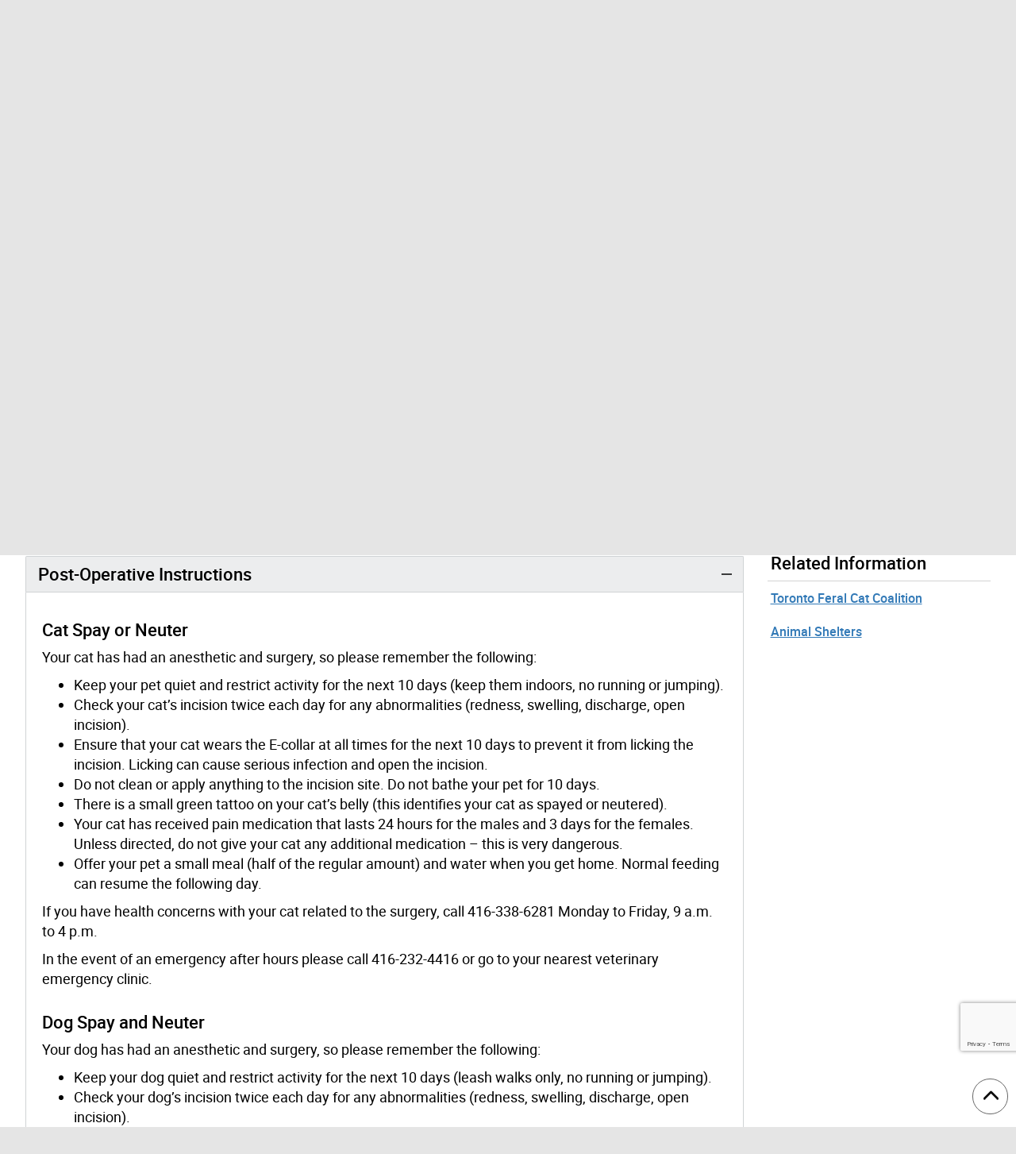

--- FILE ---
content_type: text/html; charset=UTF-8
request_url: https://www.toronto.ca/community-people/animals-pets/spay-neuter-services/stationary-spay-neuter-clinic/?accordion=post-operative-instructions
body_size: 44752
content:
<!DOCTYPE html>
<html lang="en-CA">
<head>
	<meta charset="UTF-8">
	<meta name="viewport" content="width=device-width, initial-scale=1, minimum-scale=1, user-scalable=yes">
	<meta http-equiv="X-UA-Compatible" content="IE=edge">
	<!-- CSS -->
	<link rel="stylesheet" href="https://www.toronto.ca/wp-content/themes/cot/print.css" media="print">

	<!-- Favicons -->
	<link rel="apple-touch-icon" sizes="180x180" href="https://www.toronto.ca/wp-content/themes/cot/img/apple-touch-icon.png">
	<link rel="icon" type="image/png" href="https://www.toronto.ca/wp-content/themes/cot/img/favicon-32x32.png" sizes="32x32">
	<link rel="icon" type="image/png" href="https://www.toronto.ca/wp-content/themes/cot/img/favicon-16x16.png" sizes="16x16">
	<link rel="mask-icon" href="https://www.toronto.ca/wp-content/themes/cot/img/safari-pinned-tab.svg" color="#165788">

	<title>Stationary Spay &amp; Neuter Clinic &#8211; City of Toronto</title>
<meta name='robots' content='max-image-preview:large' >
	<style>img:is([sizes="auto" i], [sizes^="auto," i]) { contain-intrinsic-size: 3000px 1500px }</style>
	<link rel='dns-prefetch' href='//translate.google.com' >
<link rel='stylesheet' id='cotui-css' href='https://www.toronto.ca/resources/cdn/cotui/2.4.3/cotui.css?ver=6.8.2' media='all' >
<link rel='stylesheet' id='wp-block-library-css' href='https://www.toronto.ca/wp-includes/css/dist/block-library/style.min.css?ver=6.8.2' media='all' >
<style id='classic-theme-styles-inline-css'>
/*! This file is auto-generated */
.wp-block-button__link{color:#fff;background-color:#32373c;border-radius:9999px;box-shadow:none;text-decoration:none;padding:calc(.667em + 2px) calc(1.333em + 2px);font-size:1.125em}.wp-block-file__button{background:#32373c;color:#fff;text-decoration:none}
</style>
<style id='global-styles-inline-css'>
:root{--wp--preset--aspect-ratio--square: 1;--wp--preset--aspect-ratio--4-3: 4/3;--wp--preset--aspect-ratio--3-4: 3/4;--wp--preset--aspect-ratio--3-2: 3/2;--wp--preset--aspect-ratio--2-3: 2/3;--wp--preset--aspect-ratio--16-9: 16/9;--wp--preset--aspect-ratio--9-16: 9/16;--wp--preset--color--black: #000000;--wp--preset--color--cyan-bluish-gray: #abb8c3;--wp--preset--color--white: #ffffff;--wp--preset--color--pale-pink: #f78da7;--wp--preset--color--vivid-red: #cf2e2e;--wp--preset--color--luminous-vivid-orange: #ff6900;--wp--preset--color--luminous-vivid-amber: #fcb900;--wp--preset--color--light-green-cyan: #7bdcb5;--wp--preset--color--vivid-green-cyan: #00d084;--wp--preset--color--pale-cyan-blue: #8ed1fc;--wp--preset--color--vivid-cyan-blue: #0693e3;--wp--preset--color--vivid-purple: #9b51e0;--wp--preset--gradient--vivid-cyan-blue-to-vivid-purple: linear-gradient(135deg,rgba(6,147,227,1) 0%,rgb(155,81,224) 100%);--wp--preset--gradient--light-green-cyan-to-vivid-green-cyan: linear-gradient(135deg,rgb(122,220,180) 0%,rgb(0,208,130) 100%);--wp--preset--gradient--luminous-vivid-amber-to-luminous-vivid-orange: linear-gradient(135deg,rgba(252,185,0,1) 0%,rgba(255,105,0,1) 100%);--wp--preset--gradient--luminous-vivid-orange-to-vivid-red: linear-gradient(135deg,rgba(255,105,0,1) 0%,rgb(207,46,46) 100%);--wp--preset--gradient--very-light-gray-to-cyan-bluish-gray: linear-gradient(135deg,rgb(238,238,238) 0%,rgb(169,184,195) 100%);--wp--preset--gradient--cool-to-warm-spectrum: linear-gradient(135deg,rgb(74,234,220) 0%,rgb(151,120,209) 20%,rgb(207,42,186) 40%,rgb(238,44,130) 60%,rgb(251,105,98) 80%,rgb(254,248,76) 100%);--wp--preset--gradient--blush-light-purple: linear-gradient(135deg,rgb(255,206,236) 0%,rgb(152,150,240) 100%);--wp--preset--gradient--blush-bordeaux: linear-gradient(135deg,rgb(254,205,165) 0%,rgb(254,45,45) 50%,rgb(107,0,62) 100%);--wp--preset--gradient--luminous-dusk: linear-gradient(135deg,rgb(255,203,112) 0%,rgb(199,81,192) 50%,rgb(65,88,208) 100%);--wp--preset--gradient--pale-ocean: linear-gradient(135deg,rgb(255,245,203) 0%,rgb(182,227,212) 50%,rgb(51,167,181) 100%);--wp--preset--gradient--electric-grass: linear-gradient(135deg,rgb(202,248,128) 0%,rgb(113,206,126) 100%);--wp--preset--gradient--midnight: linear-gradient(135deg,rgb(2,3,129) 0%,rgb(40,116,252) 100%);--wp--preset--font-size--small: 13px;--wp--preset--font-size--medium: 20px;--wp--preset--font-size--large: 36px;--wp--preset--font-size--x-large: 42px;--wp--preset--spacing--20: 0.44rem;--wp--preset--spacing--30: 0.67rem;--wp--preset--spacing--40: 1rem;--wp--preset--spacing--50: 1.5rem;--wp--preset--spacing--60: 2.25rem;--wp--preset--spacing--70: 3.38rem;--wp--preset--spacing--80: 5.06rem;--wp--preset--shadow--natural: 6px 6px 9px rgba(0, 0, 0, 0.2);--wp--preset--shadow--deep: 12px 12px 50px rgba(0, 0, 0, 0.4);--wp--preset--shadow--sharp: 6px 6px 0px rgba(0, 0, 0, 0.2);--wp--preset--shadow--outlined: 6px 6px 0px -3px rgba(255, 255, 255, 1), 6px 6px rgba(0, 0, 0, 1);--wp--preset--shadow--crisp: 6px 6px 0px rgba(0, 0, 0, 1);}:where(.is-layout-flex){gap: 0.5em;}:where(.is-layout-grid){gap: 0.5em;}body .is-layout-flex{display: flex;}.is-layout-flex{flex-wrap: wrap;align-items: center;}.is-layout-flex > :is(*, div){margin: 0;}body .is-layout-grid{display: grid;}.is-layout-grid > :is(*, div){margin: 0;}:where(.wp-block-columns.is-layout-flex){gap: 2em;}:where(.wp-block-columns.is-layout-grid){gap: 2em;}:where(.wp-block-post-template.is-layout-flex){gap: 1.25em;}:where(.wp-block-post-template.is-layout-grid){gap: 1.25em;}.has-black-color{color: var(--wp--preset--color--black) !important;}.has-cyan-bluish-gray-color{color: var(--wp--preset--color--cyan-bluish-gray) !important;}.has-white-color{color: var(--wp--preset--color--white) !important;}.has-pale-pink-color{color: var(--wp--preset--color--pale-pink) !important;}.has-vivid-red-color{color: var(--wp--preset--color--vivid-red) !important;}.has-luminous-vivid-orange-color{color: var(--wp--preset--color--luminous-vivid-orange) !important;}.has-luminous-vivid-amber-color{color: var(--wp--preset--color--luminous-vivid-amber) !important;}.has-light-green-cyan-color{color: var(--wp--preset--color--light-green-cyan) !important;}.has-vivid-green-cyan-color{color: var(--wp--preset--color--vivid-green-cyan) !important;}.has-pale-cyan-blue-color{color: var(--wp--preset--color--pale-cyan-blue) !important;}.has-vivid-cyan-blue-color{color: var(--wp--preset--color--vivid-cyan-blue) !important;}.has-vivid-purple-color{color: var(--wp--preset--color--vivid-purple) !important;}.has-black-background-color{background-color: var(--wp--preset--color--black) !important;}.has-cyan-bluish-gray-background-color{background-color: var(--wp--preset--color--cyan-bluish-gray) !important;}.has-white-background-color{background-color: var(--wp--preset--color--white) !important;}.has-pale-pink-background-color{background-color: var(--wp--preset--color--pale-pink) !important;}.has-vivid-red-background-color{background-color: var(--wp--preset--color--vivid-red) !important;}.has-luminous-vivid-orange-background-color{background-color: var(--wp--preset--color--luminous-vivid-orange) !important;}.has-luminous-vivid-amber-background-color{background-color: var(--wp--preset--color--luminous-vivid-amber) !important;}.has-light-green-cyan-background-color{background-color: var(--wp--preset--color--light-green-cyan) !important;}.has-vivid-green-cyan-background-color{background-color: var(--wp--preset--color--vivid-green-cyan) !important;}.has-pale-cyan-blue-background-color{background-color: var(--wp--preset--color--pale-cyan-blue) !important;}.has-vivid-cyan-blue-background-color{background-color: var(--wp--preset--color--vivid-cyan-blue) !important;}.has-vivid-purple-background-color{background-color: var(--wp--preset--color--vivid-purple) !important;}.has-black-border-color{border-color: var(--wp--preset--color--black) !important;}.has-cyan-bluish-gray-border-color{border-color: var(--wp--preset--color--cyan-bluish-gray) !important;}.has-white-border-color{border-color: var(--wp--preset--color--white) !important;}.has-pale-pink-border-color{border-color: var(--wp--preset--color--pale-pink) !important;}.has-vivid-red-border-color{border-color: var(--wp--preset--color--vivid-red) !important;}.has-luminous-vivid-orange-border-color{border-color: var(--wp--preset--color--luminous-vivid-orange) !important;}.has-luminous-vivid-amber-border-color{border-color: var(--wp--preset--color--luminous-vivid-amber) !important;}.has-light-green-cyan-border-color{border-color: var(--wp--preset--color--light-green-cyan) !important;}.has-vivid-green-cyan-border-color{border-color: var(--wp--preset--color--vivid-green-cyan) !important;}.has-pale-cyan-blue-border-color{border-color: var(--wp--preset--color--pale-cyan-blue) !important;}.has-vivid-cyan-blue-border-color{border-color: var(--wp--preset--color--vivid-cyan-blue) !important;}.has-vivid-purple-border-color{border-color: var(--wp--preset--color--vivid-purple) !important;}.has-vivid-cyan-blue-to-vivid-purple-gradient-background{background: var(--wp--preset--gradient--vivid-cyan-blue-to-vivid-purple) !important;}.has-light-green-cyan-to-vivid-green-cyan-gradient-background{background: var(--wp--preset--gradient--light-green-cyan-to-vivid-green-cyan) !important;}.has-luminous-vivid-amber-to-luminous-vivid-orange-gradient-background{background: var(--wp--preset--gradient--luminous-vivid-amber-to-luminous-vivid-orange) !important;}.has-luminous-vivid-orange-to-vivid-red-gradient-background{background: var(--wp--preset--gradient--luminous-vivid-orange-to-vivid-red) !important;}.has-very-light-gray-to-cyan-bluish-gray-gradient-background{background: var(--wp--preset--gradient--very-light-gray-to-cyan-bluish-gray) !important;}.has-cool-to-warm-spectrum-gradient-background{background: var(--wp--preset--gradient--cool-to-warm-spectrum) !important;}.has-blush-light-purple-gradient-background{background: var(--wp--preset--gradient--blush-light-purple) !important;}.has-blush-bordeaux-gradient-background{background: var(--wp--preset--gradient--blush-bordeaux) !important;}.has-luminous-dusk-gradient-background{background: var(--wp--preset--gradient--luminous-dusk) !important;}.has-pale-ocean-gradient-background{background: var(--wp--preset--gradient--pale-ocean) !important;}.has-electric-grass-gradient-background{background: var(--wp--preset--gradient--electric-grass) !important;}.has-midnight-gradient-background{background: var(--wp--preset--gradient--midnight) !important;}.has-small-font-size{font-size: var(--wp--preset--font-size--small) !important;}.has-medium-font-size{font-size: var(--wp--preset--font-size--medium) !important;}.has-large-font-size{font-size: var(--wp--preset--font-size--large) !important;}.has-x-large-font-size{font-size: var(--wp--preset--font-size--x-large) !important;}
:where(.wp-block-post-template.is-layout-flex){gap: 1.25em;}:where(.wp-block-post-template.is-layout-grid){gap: 1.25em;}
:where(.wp-block-columns.is-layout-flex){gap: 2em;}:where(.wp-block-columns.is-layout-grid){gap: 2em;}
:root :where(.wp-block-pullquote){font-size: 1.5em;line-height: 1.6;}
</style>
<link rel='stylesheet' id='ableplayer-css' href='https://www.toronto.ca/wp-content/plugins/cot-custom/mediaplayer/dist/ableplayer/build/ableplayer.min.css?ver=6.8.2' media='all' >
<link rel='stylesheet' id='bootstrap-style-css' href='https://www.toronto.ca/wp-content/themes/cot/css/bootstrap.3.4.1.min.css?ver=1765476115' media='all' >
<link rel='stylesheet' id='fontawesome-css' href='https://www.toronto.ca/wp-content/themes/cot/assets/fontawesome/css/all.min.css?ver=1765476115' media='all' >
<link rel='stylesheet' id='cot-style-css' href='https://www.toronto.ca/wp-content/themes/cot/css/cot.css?ver=1765476115' media='all' >
<script src="https://www.toronto.ca/wp-content/themes/cot/assets/js-cookie/dist/js.cookie.min.js?ver=6.8.2" id="js-cookie-js"></script>
<script type="module" src="https://www.toronto.ca/resources/cdn/cotui/2.4.3/cotui.esm.js"></script>
<script nomodule src="https://www.toronto.ca/resources/cdn/cotui/2.4.3/cotui.js"></script>
<link rel="https://api.w.org/" href="https://www.toronto.ca/wp-json/" ><link rel="alternate" title="JSON" type="application/json" href="https://www.toronto.ca/wp-json/wp/v2/pages/510269" ><link rel="canonical" href="https://www.toronto.ca/community-people/animals-pets/spay-neuter-services/stationary-spay-neuter-clinic/" >
<meta name="WT.wp_app_name" content="wp-feedback" >
<!-- From here to the next endbuild tag, all the files will be concatenated into a single file called main.css: -->
<link rel="stylesheet" href="/resources/wp-feedback/styles/main0.1.0.css">

<!-- From here to the next endbuild tag, all the files will be concatenated into a single print-only file called core_print.css: -->
<link rel="stylesheet" href="https://www.toronto.ca/cot/style.css" media="all">

            <meta name="description" content="The stationary spay and neuter clinics are at the East and North Animal Shelters. The clinics have implemented health and safety measures to avoid the spread of COVID-19. Please read these instructions prior to booking an appointment at the clinics and ensure you follow the health measures to stay safe. Pet drop offs and pick [&hellip;]">
            <meta name="keywords" content="">
            <meta name="Author" content="City of Toronto">
            <meta name="Owner" content="City of Toronto">

            <meta name="twitter:card" content="summary">
            <meta name="twitter:site" content="@TorontoComms">
            <meta name="twitter:title" content="Stationary Spay &amp; Neuter Clinic">
            <meta name="twitter:description" content="The stationary spay and neuter clinics are at the East and North Animal Shelters. The clinics have implemented health and safety measures to avoid the spread of COVID-19. Please read these instructions prior to booking an appointment at the clinics and ensure you follow the health measures to stay safe. Pet drop offs and pick [&hellip;]">
            <meta name="twitter:image" content="https://www.toronto.ca/wp-content/themes/cot/img/share_toronto_twitter.jpg">
            <meta name="twitter:url" content="https://www.toronto.ca/community-people/animals-pets/spay-neuter-services/stationary-spay-neuter-clinic/">

            <meta property="og:url" content="https://www.toronto.ca/community-people/animals-pets/spay-neuter-services/stationary-spay-neuter-clinic/">
            <meta property="og:type" content="article">
            <meta property="og:site_name" content="City of Toronto">
            <meta property="og:title" content="Stationary Spay &amp; Neuter Clinic">
            <meta property="og:description" content="The stationary spay and neuter clinics are at the East and North Animal Shelters. The clinics have implemented health and safety measures to avoid the spread of COVID-19. Please read these instructions prior to booking an appointment at the clinics and ensure you follow the health measures to stay safe. Pet drop offs and pick [&hellip;]">
            <meta property="og:image" content="https://www.toronto.ca/wp-content/themes/cot/img/share_toronto_twitter.jpg">

            <meta property="article:tag" content="">
            <meta property="article:modified_time" content="2022-03-28T10:26:14-04:00">
            <meta property="article:published_time" content="2020-08-28T14:38:03-04:00">

            			<meta name="WT.bc_n" content="Community &amp; People" >
			<meta name="WT.bc_s" content="Animals &amp; Pets" >
			<meta name="WT.bc_3" content="Spay &amp; Neuter Services" >
			<meta name="WT.bc_4" content="Stationary Spay &amp; Neuter Clinic" >
            <meta name="WT.ti" content="Stationary Spay &amp; Neuter Clinic">
            <meta name="WT.z_scroll" content="yes">
            <!--  -->
                                    <meta name="WT.sp" content="CoT">
            <meta name="WT.cot_h1" content="Stationary Spay &amp; Neuter Clinic">
            <meta name="WT.page_id" content="510269">
            <meta name="cotsrcp" content="wordpress">

            <meta name="datemodified" content="2022-03-28T10:26:14-04:00">
            <meta name="datecreated" content="2020-08-28T14:38:03-04:00">
            <meta name="dmshort" content="2022-03-28">
            <meta name="dcshort" content="2020-08-28">


            <meta name="DC.title" content="Stationary Spay &amp; Neuter Clinic">
            <meta name="DC.description" content="The stationary spay and neuter clinics are at the East and North Animal Shelters. The clinics have implemented health and safety measures to avoid the spread of COVID-19. Please read these instructions prior to booking an appointment at the clinics and ensure you follow the health measures to stay safe. Pet drop offs and pick [&hellip;]">
            <meta name="DC.Date.Modified" content="2022-03-28T10:26:14-04:00">
            <meta name="DC.Date.Created" content="2020-08-28T14:38:03-04:00">
            <meta name="DC.Language" content="en-CA">
            <meta name="DC.Rights" content="Copyright: City of Toronto">
            <meta name="DC.Publisher" content="City of Toronto">
            <meta name="DC.Format" content="text/html">
            <meta name="DC.Coverage" content="Toronto, Ontario, Canada">
            <meta name="DC.Identifier" content="510269">


            <script type="application/ld+json">
                {"@context": "http://schema.org", "@type": "WebSite", "url": "https://toronto.ca", "sameAs" : [ "https://www.facebook.com/cityofto/","https://twitter.com/TorontoComms","https://youtube.com/thecityoftoronto"], "potentialAction": { "@type": "SearchAction", "target": "https://find.toronto.ca/webui/search.html?query={srch_str}&cname=www1&", "query-input": "required name=srch_str" }}
            </script>

            
        <script >
            var jQueryMigrateHelperHasSentDowngrade = false;

			window.onerror = function( msg, url, line, col, error ) {
				// Break out early, do not processing if a downgrade reqeust was already sent.
				if ( jQueryMigrateHelperHasSentDowngrade ) {
					return true;
                }

				var xhr = new XMLHttpRequest();
				var nonce = '91e87f1d36';
				var jQueryFunctions = [
					'andSelf',
					'browser',
					'live',
					'boxModel',
					'support.boxModel',
					'size',
					'swap',
					'clean',
					'sub',
                ];
				var match_pattern = /\)\.(.+?) is not a function/;
                var erroredFunction = msg.match( match_pattern );

                // If there was no matching functions, do not try to downgrade.
                if ( null === erroredFunction || typeof erroredFunction !== 'object' || typeof erroredFunction[1] === "undefined" || -1 === jQueryFunctions.indexOf( erroredFunction[1] ) ) {
                    return true;
                }

                // Set that we've now attempted a downgrade request.
                jQueryMigrateHelperHasSentDowngrade = true;

				xhr.open( 'POST', 'https://www.toronto.ca/wp-admin/admin-ajax.php' );
				xhr.setRequestHeader( 'Content-Type', 'application/x-www-form-urlencoded' );
				xhr.onload = function () {
					var response,
                        reload = false;

					if ( 200 === xhr.status ) {
                        try {
                        	response = JSON.parse( xhr.response );

                        	reload = response.data.reload;
                        } catch ( e ) {
                        	reload = false;
                        }
                    }

					// Automatically reload the page if a deprecation caused an automatic downgrade, ensure visitors get the best possible experience.
					if ( reload ) {
						location.reload();
                    }
				};

				xhr.send( encodeURI( 'action=jquery-migrate-downgrade-version&_wpnonce=' + nonce ) );

				// Suppress error alerts in older browsers
				return true;
			}
        </script>

		<style>.recentcomments a{display:inline !important;padding:0 !important;margin:0 !important;}</style>
<script type="application/ld+json">
{
  "@context": "http://schema.org/",
  "type": "WebPage",
  "url": "https://www.toronto.ca/community-people/animals-pets/spay-neuter-services/stationary-spay-neuter-clinic/",
  "about":   {
    "@type": "LocalBusiness",
    "name": "Stationary Spay &amp; Neuter Clinic"
  },
  "keywords":   [
    "pets",
    "dogs",
    "cats",
    "animal sterilization",
    "employees",
    "pet"
  ]
}
</script>

    <!--[if lt IE 9]>
      <script src="https://www.toronto.ca/wp-content/themes/cot/js/html5shiv.min.js"></script>
      <script src="https://www.toronto.ca/wp-content/themes/cot/js/respond.min.js"></script>
    <![endif]-->

</head>

<body class="wp-singular page-template-default page page-id-510269 page-child parent-pageid-32458 wp-theme-cot has-feedback loaded cot-ver-v1-5-2 cot-template-accordion" itemscope=""  itemtype="http://schema.org/WebPage">
<!--stopindex-->
	<a id="skippy" class="sr-only sr-only-focusable" href="#main"><span>Skip to content</span></a>
	<img class="visible-print-block" src="https://www.toronto.ca/wp-content/themes/cot/img/logo-print.svg" width="175" height="53" alt="City of Toronto">
	<div id="global-alertbox" data-w3-include-html="https://www.toronto.ca/cot/globalalert/"></div>
	<header id="header">
	<div class="container-fluid">
	<div id="header-left">
		<div id="logo">
					<a href="https://www.toronto.ca/" data-wt_params="WT.z_click_from=header;;WT.z_cat=Home">
			<img src="https://www.toronto.ca/wp-content/themes/cot/img/logo.svg" width="225" height="70" alt="City of Toronto">
			</a>
				</div>
		<button id="want-to-mobile" class="btn btn-warning" data-target="#want-to-modal" data-toggle="modal">I want to...</button>
		<button id="nav-trigger" class="btn btn-default visible-xs visible-sm" aria-expanded="false" aria-haspopup="true"><span>Navigation Menu</span></button>
	</div>
		<div id="header-right">
			<div id="top-bar">
<!--				<form id="siteSearch" class="form-inline" action="--><!--searchblox/servlet/SearchServlet" method="get" role="search" name="s">-->
			  
				<form id="siteSearch" class="form-inline" action="https://find.toronto.ca/webui/search.html" method="get" role="search" name="s">
					<div role="search" aria-label="site search">
						<label class="sr-only" for="query">Search</label>
						<input id="query" name="query" class="form-control" placeholder="Search" type="text">
						<button id="query-search" type="submit" class="btn btn-default"><img src="https://www.toronto.ca/wp-content/themes/cot/img/icon-search.svg" alt="Search"></button>
						<input type="hidden" name="cname" value="www1">
						<input type="hidden" name="tune.4" value="0">
					</div>
				</form>
				<button id="text-increase" class="btn btn-default hidden-sm hidden-xs" title="Increase text size"><span class="sr-only">Increase text size</span><i id="i-text-increase" aria-hidden="true">A+</i></button>
				<button id="text-decrease" class="btn btn-default hidden-sm hidden-xs" title="Decrease text size"><span class="sr-only">Decrease text size</span><i id="i-text-decrease" aria-hidden="true">A-</i></button>
				<button id="want-to" class="btn btn-warning" data-target="#want-to-modal" data-toggle="modal">I want to...</button>
				<div class="top-bar--contact-311"><a href="/311" data-wt_params="WT.link_type=calltoaction">Contact 311</a></div>
			</div>
			<div data-w3-include-html="https://www.toronto.ca/globalnav/header/" id="main-nav-container"><a href="https://www.toronto.ca/globalnav/header/"></a></div>
		</div>
	</div>
<!--startindex-->
<!--stopindex-->
            <nav id="breadcrumbs" aria-label="breadcrumb">
            <div class="container-fluid">
                <ol class="breadcrumb" itemscope itemtype="http://schema.org/BreadcrumbList">
                    <li class="breadcrumb-item" itemprop="itemListElement" itemscope itemtype="http://schema.org/ListItem"><a href="https://www.toronto.ca/" itemscope itemtype="http://schema.org/Thing" itemprop="item" data-wt_params="WT.z_click_from=Breadcrumb;;WT.z_cat=Home"><i class="glyphicon glyphicon-home"></i><span itemprop="name" class="bc_home_link">City of Toronto</span></a></li>
                    <li class="breadcrumb-item" itemprop="itemListElement" itemscope itemtype="http://schema.org/ListItem"><a itemscope itemtype="http://schema.org/Thing" itemprop="item" href="https://www.toronto.ca/community-people/"><span itemprop="name">Community &amp; People</span></a></li><li class="breadcrumb-item" itemprop="itemListElement" itemscope itemtype="http://schema.org/ListItem"><a itemscope itemtype="http://schema.org/Thing" itemprop="item" href="https://www.toronto.ca/community-people/animals-pets/"><span itemprop="name">Animals &amp; Pets</span></a></li><li class="breadcrumb-item" itemprop="itemListElement" itemscope itemtype="http://schema.org/ListItem"><a itemscope itemtype="http://schema.org/Thing" itemprop="item" href="https://www.toronto.ca/community-people/animals-pets/spay-neuter-services/"><span itemprop="name">Spay &amp; Neuter Services</span></a></li>
                    <li class="breadcrumb-item active" itemprop="itemListElement" itemscope itemtype="http://schema.org/ListItem" class="active"><span itemprop="name">Stationary Spay &amp; Neuter Clinic</span></li>
                </ol>
            </div>
            </nav>
        <!--startindex-->
	</header>
		<section id="main" class="content-page" role="main">
		<div class="container-fluid">
			<div id="cotHeaderTop" class="cotPlaceholder"></div>
            <div class="page-header">
				<h1 id="page-header--title">Stationary Spay &amp; Neuter Clinic</h1>



<nav id="actions" aria-label="Page Actions">
	<!--stopindex-->
	
	
		<div id="sharebutton">

			<button id="shareit" class="btn btn-default" aria-haspopup="true" aria-expanded="false" aria-controls="sharebox">Share <span class="sr-only">This Page</span></button>

			<div id="sharebox" class="sharebox" tabindex="-1" aria-labelledby="shareit" aria-expanded="false">
				<ul class="share-list" role="menu">
					<li role="none">
						<a role="menuitem" tabindex="0" target="shareit" href="https://www.facebook.com/sharer/sharer.php?u=https%3A%2F%2Fwww.toronto.ca%2Fcommunity-people%2Fanimals-pets%2Fspay-neuter-services%2Fstationary-spay-neuter-clinic%2F" id="share-link-1">
							<img src="https://www.toronto.ca/wp-content/themes/cot/img/social_facebook.png" id="share-img-1" alt="">
							<span class="sr-only">Share to </span>
							<span>Facebook</span>
							<span class="sr-only">(opens in a new window)</span>
						</a>
					</li>
					<li role="none">
						<a role="menuitem" tabindex="-1" target="shareit" href="https://twitter.com/share?url=https%3A%2F%2Fwww.toronto.ca%2Fcommunity-people%2Fanimals-pets%2Fspay-neuter-services%2Fstationary-spay-neuter-clinic%2F&text=Stationary+Spay+%26+Neuter+Clinic&via=cityoftoronto" id="share-link-2">
							<img src="https://www.toronto.ca/wp-content/themes/cot/img/social_twitter.png" id="share-img-2" alt="">
							<span class="sr-only">Share to </span>
							<span>X</span>
							<span class="sr-only">(opens in a new window)</span>
						</a>
					</li>
					<li role="none">
						<a role="menuitem" tabindex="-1" target="shareit" href="http://www.linkedin.com/shareArticle?url=https%3A%2F%2Fwww.toronto.ca%2Fcommunity-people%2Fanimals-pets%2Fspay-neuter-services%2Fstationary-spay-neuter-clinic%2F&title=Stationary+Spay+%26+Neuter+Clinic" id="share-link-3">
							<img src="https://www.toronto.ca/wp-content/themes/cot/img/social_linkedin.png" id="share-img-3" alt="">
							<span class="sr-only">Share to </span>
							<span>LinkedIn</span>
							<span class="sr-only">(opens in a new window)</span>
						</a>
					</li>
					<li role="none">
						<a role="menuitem" tabindex="-1" target="shareit" href="https://www.toronto.ca/community-people/animals-pets/spay-neuter-services/stationary-spay-neuter-clinic/" id="share-link-4" class="copy-url">
							<img src="https://www.toronto.ca/wp-content/themes/cot/img/icon-copy.svg" id="share-img-4" alt="">
							<span class="sr-only">Share to </span>
							<span>Copy Link</span>
							<span class="sr-only">(opens in a new window)</span>
						</a>
					</li>
				</ul>
			</div>
		</div>

	
			<button id="print" class="btn btn-default" onclick="window.print();">Print</button>
	
			<button id="translate" class="btn btn-default" onclick="window.location.href = 'https://www.toronto.ca/home/translate/'">Translate</button>
	
	<!--startindex-->
</nav>
			</div>
            <div id="cotHeaderBottom" class="cotPlaceholder"></div>

			<div class="row">
				<div id="page-content" class="col-md-8 col-lg-9">
										<div class="pagecontent">
						<p>The stationary spay and neuter clinics are at the East and North Animal Shelters.</p>
<p>The clinics have implemented health and safety measures to avoid the spread of COVID-19. Please read these instructions prior to booking an appointment at the clinics and ensure you follow the health measures to stay safe.</p>
<p>Pet drop offs and pick ups will be curbside and at the parking lot. You will not be entering the clinics. You must bring a mask or face covering and wear it when interacting with staff. Please maintain physical distancing and stay two metres away from staff.</p>
						
<div id="cot-templatepart-accordion">
  <cotui-accordion
    class="cot-accordion"
    data-title="Stationary Spay &amp;amp; Neuter Clinic"
    data-level="2"
    data-button-expand="btn btn-link"
    data-button-collapse="btn btn-link"
    data-allow-multiple
    >
    
    <div>
      <div data-type="toggle" aria-controls="accordion-before-visiting-the-clinic" aria-expanded="false">
        Before Visiting the Clinic
      </div>
      <div id="accordion-before-visiting-the-clinic">
        <ul>
<li>You must have a scheduled appointment.</li>
<li>All necessary information regarding your pet must be communicated by email or phone when booking the appointment. Please ensure you take this opportunity to ask any questions you may have.</li>
<li>When booking the appointment, staff will ask  standard COVID-19 screening questions:
<ul>
<li>Are you feeling sick or have you had contact with someone with sudden illness in the last 14 days? Examples include but are not limited to: new cough, headache, weakness, fever, chills, shortness of breath, loss of taste, smell, or appetite.</li>
<li>Have you travelled outside of Ontario in the past 14 days or been in contact with someone who has travelled?</li>
<li>Do you have confirmed or probable COVID-19 or have you had close contact with someone with confirmed or probable case of COVID-19 even before the onset of their illness?</li>
<li>Has it been necessary for you to break from physical distancing guidelines for any reason in the last 14 days?</li>
</ul>
</li>
<li>Please advise staff and reschedule your appointment if you develop COVID-19 symptoms or are exposed to someone with COVID-19.</li>
<li>Staff will review the surgical waiver with you when booking the appointment for surgery.</li>
<li>Your pet carriers should be labelled with your pet&#8217;s name as well as your phone number.</li>
<li>Remove all blankets and toys from cat carriers.</li>
</ul>

      </div>
    </div>
    
    <div>
      <div data-type="toggle" aria-controls="accordion-dropping-off-your-pet-at-the-clinic" aria-expanded="false">
        Dropping Off Your Pet at the Clinic
      </div>
      <div id="accordion-dropping-off-your-pet-at-the-clinic">
        <ul>
<li>Once you arrive at your designated drop off time in the morning, call 416 338-6281 to inform the shelter of your arrival. The clinic will confirm your appointment on the phone, ask if there are any new medical concerns, and repeat the COVID-19 screening questions.</li>
<li>When clinic staff indicate they are ready, place your pet carrier outside of the clinic door and step two metres away from the carrier. Staff will then immediately transport the carrier into the clinic.</li>
<li>Dog exchanges must be done wearing a mask or face covering. Bring your dog on a long leash to outside the clinic door. Stand back and allow staff to attach their own leash. Only remove your leash after staff have attached a leash and stepped away while still holding onto their leash.</li>
<li>If you have a muzzle that fits your dog, please bring it to the appointment and place it securely on your dog before giving your dog to staff. If it is determined that your dog and staff would benefit from a muzzle being placed on your dog, the clinic may loan you a muzzle. Please to try placing the muzzle on your dog in the parking lot before taking your dog to the clinic door.</li>
<li>Please be prepared to wait for about 30 minutes in the parking lot after staff take your pet into the clinic. During this time staff will ensure your pet is safe for handling and do a physical examination prior to surgery. Staff will call you once this examination is completed to confirm your consent to proceed with surgery and to let you know that you can depart and return later at the specified pick up time.</li>
<li>Please be patient with clinic staff as curbside drop offs while maintaining physical distancing may take a bit longer than usual. Staff are working hard to provide you and your pet excellent and safe service.</li>
</ul>

      </div>
    </div>
    
    <div>
      <div data-type="toggle" aria-controls="accordion-picking-up-your-pet-from-the-clinic" aria-expanded="false">
        Picking Up Your Pet from the Clinic
      </div>
      <div id="accordion-picking-up-your-pet-from-the-clinic">
        <ul>
<li>A designated pick up time will be arranged when you drop off your pet in the morning or staff will call during the day to set a pick up time.</li>
<li>Upon arrival, call the clinic at 416 338-6281 inform staff that you have arrived. Staff will go over any specific medical conditions or concerns at that time as well as post-operative instructions.</li>
<li>Staff will then bring your pet carrier to just outside the clinic doors.</li>
<li>Please do not approach to pick up the carrier until staff are back inside the clinic or at least two metres away.</li>
<li>Dog exchanges must be done wearing a mask or face covering. Please stand 2 metres away from staff when they bring out your dog.</li>
<li>Post-operative documentation will be left on your pet&#8217;s carrier, or handed to you at time of dog exchange. Staff can also arrange for pick up later on.</li>
<li>Please read the post operative care instructions and watch post operative video in the section below.</li>
<li>If you have further questions or concerns about your pet&#8217;s surgery, please call the clinic:
<ul>
<li>For urgent or non-urgent concerns from Monday to Friday, 9 a.m. to 4 p.m. call 416-338-6281.</li>
<li>For emergency concerns only on weekends or weekdays outside the hours above, call 416-232-4416 and type in your number to receive a call back from an on-call supervisor.</li>
</ul>
</li>
</ul>

      </div>
    </div>
    
    <div>
      <div data-type="toggle" aria-controls="accordion-post-operative-instructions" aria-expanded="false">
        Post-Operative Instructions
      </div>
      <div id="accordion-post-operative-instructions">
        <h3>Cat Spay or Neuter</h3>
<p>Your cat has had an anesthetic and surgery, so please remember the following:</p>
<ul>
<li>Keep your pet quiet and restrict activity for the next 10 days (keep them indoors, no running or jumping).</li>
<li>Check your cat’s incision twice each day for any abnormalities (redness, swelling, discharge, open incision).</li>
<li>Ensure that your cat wears the E-collar at all times for the next 10 days to prevent it from licking the incision. Licking can cause serious infection and open the incision.</li>
<li>Do not clean or apply anything to the incision site. Do not bathe your pet for 10 days.</li>
<li>There is a small green tattoo on your cat&#8217;s belly (this identifies your cat as spayed or neutered).</li>
<li>Your cat has received pain medication that lasts 24 hours for the males and 3 days for the females. Unless directed, do not give your cat any additional medication &#8211; this is very dangerous.</li>
<li>Offer your pet a small meal (half of the regular amount) and water when you get home. Normal feeding can resume the following day.</li>
</ul>
<p>If you have health concerns with your cat related to the surgery, call 416-338-6281 Monday to Friday, 9 a.m. to 4 p.m.</p>
<p>In the event of an emergency after hours please call 416-232-4416 or go to your nearest veterinary emergency clinic.</p>
<h3>Dog Spay and Neuter</h3>
<p>Your dog has had an anesthetic and surgery, so please remember the following:</p>
<ul>
<li>Keep your dog quiet and restrict activity for the next 10 days (leash walks only, no running or jumping).</li>
<li>Check your dog’s incision twice each day for any abnormalities (redness, swelling, discharge, open incision).</li>
<li>Ensure that your dog wears the E-collar at all times for the next 10 days to prevent licking the incision. Licking can cause serious infection and open the incision.</li>
<li>Do not clean or apply anything to the incision site. Do not bathe your pet for 10 days.</li>
<li>There is a small green tattoo next to the incision (this identifies your dog as spayed or neutered).</li>
<li>Your dog has received pain medication that lasts 24 hours. You will receive three pre-measured syringes of oral pain reliever called Meloxicam to be given every 24 hours as instructed.</li>
<li>Offer your dog a small meal (half of the regular amount) and water when you get home. Normal feeding can resume the following day. Do not introduce any new foods or treats for the next week.</li>
</ul>
<p>If you have health concerns with your dog related to the surgery, call 416-338-6281 Monday to Friday, 9 a.m. to 4 p.m.</p>
<p>In the event of an emergency after hours please call 416-232-4416 or go to your nearest veterinary emergency clinic.</p>
<h3>Spay/Neuter Post-Op Care Video</h3>
<p><iframe title="Spay/Neuter Post-Op Care Video" width="640" height="360" src="https://www.youtube.com/embed/u1fCPxJ3Pjo?enablejsapi=1&amp;rel=0&amp;feature=oembed" frameborder="0" allow="accelerometer; autoplay; clipboard-write; encrypted-media; gyroscope; picture-in-picture; web-share" referrerpolicy="strict-origin-when-cross-origin" allowfullscreen></iframe></p>

      </div>
    </div>
    
  </cotui-accordion>
</div>
  					</div>
				</div>
<aside class="col-md-4 col-lg-3">
  <div id="cotSidebarTop" class="cotPlaceholder"></div>
    <div id="sub-nav" class="panel panel-primary">
                    <div class="panel-heading">
                        <h4 class="panel-title">In This Section</h4>
                    </div>
                    <div class="panel-body">
                        <nav><ul>
								<li id="cot-main-parent-id" class="page_item page_item_has_children current_page_item parent">
								<a href="https://www.toronto.ca/community-people/animals-pets/spay-neuter-services/">Spay &amp; Neuter Services</a><ul><li class="page_item page-item-43485"><a href="https://www.toronto.ca/community-people/animals-pets/spay-neuter-services/snyp-spay-neuter-your-pet-mobile-clinic-program/">SNYP (Spay Neuter Your Pet) Mobile Clinic Program</a></li>
<li class="page_item page-item-510269 current_page_item"><a href="https://www.toronto.ca/community-people/animals-pets/spay-neuter-services/stationary-spay-neuter-clinic/" aria-current="page">Stationary Spay &amp; Neuter Clinic</a></li>
<li class="page_item page-item-43363"><a href="https://www.toronto.ca/community-people/animals-pets/spay-neuter-services/snyp-truck-locations/">SNYP Truck Locations</a></li>
<li class="page_item page-item-43499 page_item_has_children"><a href="https://www.toronto.ca/community-people/animals-pets/spay-neuter-services/trap-neuter-return-program-for-feral-cats/">Trap, Neuter, Return Program (TNR) for Feral Cats</a>
<ul class='children' id='page-item-43499-children'>
	<li class="page_item page-item-47422 page_item_has_children"><a href="https://www.toronto.ca/community-people/animals-pets/spay-neuter-services/trap-neuter-return-program-for-feral-cats/trap-neuter-and-return-clinic-dates/">Trap, Neuter and Return (TNR) Clinic Information</a></li>
</ul>
</li>
<li class="page_item page-item-33136"><a href="https://www.toronto.ca/community-people/animals-pets/spay-neuter-services/toronto-feral-cat-coalition/">Toronto Feral Cat Coalition</a></li>
</ul>    </li>
							</ul></nav>
                    </div>
				</div>  <div id="cotSidenavBottom" class="cotPlaceholder"></div>
    
            <div id="sidebar" data-w3-include-html="https://www.toronto.ca/community-people/animals-pets/spay-neuter-services/sidebar/"><a href="https://www.toronto.ca/community-people/animals-pets/spay-neuter-services/sidebar/"></a></div>
      <div id="cotSidebarBottom" class="cotPlaceholder"></div>
</aside>
			</div>
		</div>
	</section>
<div id="cotFooterAbove" class="cotPlaceholder"></div>
<footer id="footer">
<div id="cotFooterTop" class="cotPlaceholder"></div>

<div data-w3-include-html="https://www.toronto.ca/globalnav/footer/?fb=true">
	<a href="https://www.toronto.ca/globalnav/footer/?fb=true"></a>
</div>

<!-- Google Translate Test -->

<div id="translate_btn"></div>

    <!--stopindex-->
    <a href="#header" id="return-to-top">
			<img src="https://www.toronto.ca/wp-content/themes/cot/img/back-to-top-arrow.png" alt="" >
			<span class="return-to-top-tip">Back to Top</span>
		</a>
    <!--startindex-->
<div id="cotFooterBottom" class="cotPlaceholder"></div>
</footer>


<div id="want-to-modal" class="modal fade" tabindex="-1">
    <div data-w3-include-html="https://www.toronto.ca/globalnav/iwantto/">
        <a href="https://www.toronto.ca/globalnav/iwantto/"></a>
    </div>
</div>

<script src="https://www.toronto.ca/wp-content/themes/cot/js/jquery-3.6.0.min.js" id="jquery-js"></script>
<script src="https://www.toronto.ca/wp-content/themes/cot/js/jquery-migrate-3.4.0.min.js" id="jquery-migrate-js"></script>
<script src="https://www.toronto.ca/cot/jquery-additional-custom-js.js" id="jquery-additional-js"></script>
<script src="https://www.toronto.ca/wp-content/themes/cot/js/jquery.ui.autocomplete.1.13.2.min.js?ver=20240201" id="jquery-ui-autocomplete-js"></script>
<script src="https://www.toronto.ca/wp-content/themes/cot/js/bootstrap.3.4.1.min.js" id="bootstrap-js"></script>

<!-- Google Translate Test -->
<script>function translate() {new google.translate.TranslateElement({pageLanguage: 'en'}, 'translate_btn');}</script>

<script type="speculationrules">
{"prefetch":[{"source":"document","where":{"and":[{"href_matches":"\/*"},{"not":{"href_matches":["\/wp-*.php","\/wp-admin\/*","\/wp-content\/uploads\/*","\/wp-content\/*","\/wp-content\/plugins\/*","\/wp-content\/themes\/cot\/*","\/*\\?(.+)"]}},{"not":{"selector_matches":"a[rel~=\"nofollow\"]"}},{"not":{"selector_matches":".no-prefetch, .no-prefetch a"}}]},"eagerness":"conservative"}]}
</script>
<!-- From here to the next endbuild tag, all the files will be concatenated into a single file called main.js: -->
<script src="/resources/wp-feedback/scripts/main0.1.0.js"></script>

<script src="https://www.google.com/recaptcha/api.js?render=6LeN_XIUAAAAAEd8X21vFtkJ3_c7uA0xpUGcrGpe"></script><script src="https://www.toronto.ca/scripts/webtrends-infinity.load.js?ver=6.8.2" id="webtrends_script-js"></script>
<script src="https://www.toronto.ca/wp-content/themes/cot/js/scripts.js?ver=6.8.2" id="cot-js"></script>
<script src="https://www.toronto.ca/wp-content/themes/cot/js/footer.js?ver=6.8.2" id="footer-js"></script>
<script src="//translate.google.com/translate_a/element.js?cb=translate&amp;ver=6.8.2" id="google-translate-js"></script>
<script src="https://www.toronto.ca/wp-content/themes/cot/js/navigation.js?ver=20151215" id="cot-navigation-js"></script>
<script src="https://www.toronto.ca/wp-content/themes/cot/js/skip-link-focus-fix.js?ver=20151215" id="cot-skip-link-focus-fix-js"></script>
<script id="cot-search-js-extra">
var search = {"search_url":"https:\/\/find.toronto.ca\/webui\/search.html","search_autocomplete_url":"https:\/\/find.toronto.ca\/rest\/v2\/api\/search"};
</script>
<script src="https://www.toronto.ca/wp-content/themes/cot/js/search.js?ver=20170712" id="cot-search-js"></script>
<script src="https://www.toronto.ca/cot/script.js?ver=1.0.0" id="script-name-js"></script>
        <script >
            /* <![CDATA[ */
           document.querySelectorAll("ul.nav-menu").forEach(
               ulist => { 
                    if (ulist.querySelectorAll("li").length == 0) {
                        ulist.style.display = "none";

                                            } 
                }
           );
            /* ]]> */
        </script>
        
<script>

    $( document ).ready( function() {

        w3IncludeHTML();

    });

</script>

</body>
</html>


--- FILE ---
content_type: text/html; charset=UTF-8
request_url: https://www.toronto.ca/community-people/animals-pets/spay-neuter-services/sidebar/
body_size: 644
content:

<!--stopindex-->





    <div id="sidebarRelated" class="list-group no-border">

        <h4 id="related-info-heading" class="list-group-item">Related Information</h4>

        <ul class="list-group no-border" aria-labelledby="related-info-heading">

          
            <li class="list-group-item">
              <a href="https://www.toronto.ca/community-people/animals-pets/spay-neuter-services/toronto-feral-cat-coalition/" data-wt_params="WT.z_click_from=related">Toronto Feral Cat Coalition</a>
            </li>

          
            <li class="list-group-item">
              <a href="https://www.toronto.ca/community-people/animals-pets/animal-shelters/" data-wt_params="WT.z_click_from=related">Animal Shelters</a>
            </li>

          
        </ul>

    </div>



<!--startindex-->

<script>
    $(document).trigger('sidebar.loaded');
</script>

--- FILE ---
content_type: text/html; charset=UTF-8
request_url: https://www.toronto.ca/community-people/animals-pets/spay-neuter-services/sidebar/
body_size: 644
content:

<!--stopindex-->





    <div id="sidebarRelated" class="list-group no-border">

        <h4 id="related-info-heading" class="list-group-item">Related Information</h4>

        <ul class="list-group no-border" aria-labelledby="related-info-heading">

          
            <li class="list-group-item">
              <a href="https://www.toronto.ca/community-people/animals-pets/spay-neuter-services/toronto-feral-cat-coalition/" data-wt_params="WT.z_click_from=related">Toronto Feral Cat Coalition</a>
            </li>

          
            <li class="list-group-item">
              <a href="https://www.toronto.ca/community-people/animals-pets/animal-shelters/" data-wt_params="WT.z_click_from=related">Animal Shelters</a>
            </li>

          
        </ul>

    </div>



<!--startindex-->

<script>
    $(document).trigger('sidebar.loaded');
</script>

--- FILE ---
content_type: text/html; charset=utf-8
request_url: https://www.google.com/recaptcha/api2/anchor?ar=1&k=6LeN_XIUAAAAAEd8X21vFtkJ3_c7uA0xpUGcrGpe&co=aHR0cHM6Ly93d3cudG9yb250by5jYTo0NDM.&hl=en&v=7gg7H51Q-naNfhmCP3_R47ho&size=invisible&anchor-ms=20000&execute-ms=30000&cb=hvkoz0tymi66
body_size: 48233
content:
<!DOCTYPE HTML><html dir="ltr" lang="en"><head><meta http-equiv="Content-Type" content="text/html; charset=UTF-8">
<meta http-equiv="X-UA-Compatible" content="IE=edge">
<title>reCAPTCHA</title>
<style type="text/css">
/* cyrillic-ext */
@font-face {
  font-family: 'Roboto';
  font-style: normal;
  font-weight: 400;
  font-stretch: 100%;
  src: url(//fonts.gstatic.com/s/roboto/v48/KFO7CnqEu92Fr1ME7kSn66aGLdTylUAMa3GUBHMdazTgWw.woff2) format('woff2');
  unicode-range: U+0460-052F, U+1C80-1C8A, U+20B4, U+2DE0-2DFF, U+A640-A69F, U+FE2E-FE2F;
}
/* cyrillic */
@font-face {
  font-family: 'Roboto';
  font-style: normal;
  font-weight: 400;
  font-stretch: 100%;
  src: url(//fonts.gstatic.com/s/roboto/v48/KFO7CnqEu92Fr1ME7kSn66aGLdTylUAMa3iUBHMdazTgWw.woff2) format('woff2');
  unicode-range: U+0301, U+0400-045F, U+0490-0491, U+04B0-04B1, U+2116;
}
/* greek-ext */
@font-face {
  font-family: 'Roboto';
  font-style: normal;
  font-weight: 400;
  font-stretch: 100%;
  src: url(//fonts.gstatic.com/s/roboto/v48/KFO7CnqEu92Fr1ME7kSn66aGLdTylUAMa3CUBHMdazTgWw.woff2) format('woff2');
  unicode-range: U+1F00-1FFF;
}
/* greek */
@font-face {
  font-family: 'Roboto';
  font-style: normal;
  font-weight: 400;
  font-stretch: 100%;
  src: url(//fonts.gstatic.com/s/roboto/v48/KFO7CnqEu92Fr1ME7kSn66aGLdTylUAMa3-UBHMdazTgWw.woff2) format('woff2');
  unicode-range: U+0370-0377, U+037A-037F, U+0384-038A, U+038C, U+038E-03A1, U+03A3-03FF;
}
/* math */
@font-face {
  font-family: 'Roboto';
  font-style: normal;
  font-weight: 400;
  font-stretch: 100%;
  src: url(//fonts.gstatic.com/s/roboto/v48/KFO7CnqEu92Fr1ME7kSn66aGLdTylUAMawCUBHMdazTgWw.woff2) format('woff2');
  unicode-range: U+0302-0303, U+0305, U+0307-0308, U+0310, U+0312, U+0315, U+031A, U+0326-0327, U+032C, U+032F-0330, U+0332-0333, U+0338, U+033A, U+0346, U+034D, U+0391-03A1, U+03A3-03A9, U+03B1-03C9, U+03D1, U+03D5-03D6, U+03F0-03F1, U+03F4-03F5, U+2016-2017, U+2034-2038, U+203C, U+2040, U+2043, U+2047, U+2050, U+2057, U+205F, U+2070-2071, U+2074-208E, U+2090-209C, U+20D0-20DC, U+20E1, U+20E5-20EF, U+2100-2112, U+2114-2115, U+2117-2121, U+2123-214F, U+2190, U+2192, U+2194-21AE, U+21B0-21E5, U+21F1-21F2, U+21F4-2211, U+2213-2214, U+2216-22FF, U+2308-230B, U+2310, U+2319, U+231C-2321, U+2336-237A, U+237C, U+2395, U+239B-23B7, U+23D0, U+23DC-23E1, U+2474-2475, U+25AF, U+25B3, U+25B7, U+25BD, U+25C1, U+25CA, U+25CC, U+25FB, U+266D-266F, U+27C0-27FF, U+2900-2AFF, U+2B0E-2B11, U+2B30-2B4C, U+2BFE, U+3030, U+FF5B, U+FF5D, U+1D400-1D7FF, U+1EE00-1EEFF;
}
/* symbols */
@font-face {
  font-family: 'Roboto';
  font-style: normal;
  font-weight: 400;
  font-stretch: 100%;
  src: url(//fonts.gstatic.com/s/roboto/v48/KFO7CnqEu92Fr1ME7kSn66aGLdTylUAMaxKUBHMdazTgWw.woff2) format('woff2');
  unicode-range: U+0001-000C, U+000E-001F, U+007F-009F, U+20DD-20E0, U+20E2-20E4, U+2150-218F, U+2190, U+2192, U+2194-2199, U+21AF, U+21E6-21F0, U+21F3, U+2218-2219, U+2299, U+22C4-22C6, U+2300-243F, U+2440-244A, U+2460-24FF, U+25A0-27BF, U+2800-28FF, U+2921-2922, U+2981, U+29BF, U+29EB, U+2B00-2BFF, U+4DC0-4DFF, U+FFF9-FFFB, U+10140-1018E, U+10190-1019C, U+101A0, U+101D0-101FD, U+102E0-102FB, U+10E60-10E7E, U+1D2C0-1D2D3, U+1D2E0-1D37F, U+1F000-1F0FF, U+1F100-1F1AD, U+1F1E6-1F1FF, U+1F30D-1F30F, U+1F315, U+1F31C, U+1F31E, U+1F320-1F32C, U+1F336, U+1F378, U+1F37D, U+1F382, U+1F393-1F39F, U+1F3A7-1F3A8, U+1F3AC-1F3AF, U+1F3C2, U+1F3C4-1F3C6, U+1F3CA-1F3CE, U+1F3D4-1F3E0, U+1F3ED, U+1F3F1-1F3F3, U+1F3F5-1F3F7, U+1F408, U+1F415, U+1F41F, U+1F426, U+1F43F, U+1F441-1F442, U+1F444, U+1F446-1F449, U+1F44C-1F44E, U+1F453, U+1F46A, U+1F47D, U+1F4A3, U+1F4B0, U+1F4B3, U+1F4B9, U+1F4BB, U+1F4BF, U+1F4C8-1F4CB, U+1F4D6, U+1F4DA, U+1F4DF, U+1F4E3-1F4E6, U+1F4EA-1F4ED, U+1F4F7, U+1F4F9-1F4FB, U+1F4FD-1F4FE, U+1F503, U+1F507-1F50B, U+1F50D, U+1F512-1F513, U+1F53E-1F54A, U+1F54F-1F5FA, U+1F610, U+1F650-1F67F, U+1F687, U+1F68D, U+1F691, U+1F694, U+1F698, U+1F6AD, U+1F6B2, U+1F6B9-1F6BA, U+1F6BC, U+1F6C6-1F6CF, U+1F6D3-1F6D7, U+1F6E0-1F6EA, U+1F6F0-1F6F3, U+1F6F7-1F6FC, U+1F700-1F7FF, U+1F800-1F80B, U+1F810-1F847, U+1F850-1F859, U+1F860-1F887, U+1F890-1F8AD, U+1F8B0-1F8BB, U+1F8C0-1F8C1, U+1F900-1F90B, U+1F93B, U+1F946, U+1F984, U+1F996, U+1F9E9, U+1FA00-1FA6F, U+1FA70-1FA7C, U+1FA80-1FA89, U+1FA8F-1FAC6, U+1FACE-1FADC, U+1FADF-1FAE9, U+1FAF0-1FAF8, U+1FB00-1FBFF;
}
/* vietnamese */
@font-face {
  font-family: 'Roboto';
  font-style: normal;
  font-weight: 400;
  font-stretch: 100%;
  src: url(//fonts.gstatic.com/s/roboto/v48/KFO7CnqEu92Fr1ME7kSn66aGLdTylUAMa3OUBHMdazTgWw.woff2) format('woff2');
  unicode-range: U+0102-0103, U+0110-0111, U+0128-0129, U+0168-0169, U+01A0-01A1, U+01AF-01B0, U+0300-0301, U+0303-0304, U+0308-0309, U+0323, U+0329, U+1EA0-1EF9, U+20AB;
}
/* latin-ext */
@font-face {
  font-family: 'Roboto';
  font-style: normal;
  font-weight: 400;
  font-stretch: 100%;
  src: url(//fonts.gstatic.com/s/roboto/v48/KFO7CnqEu92Fr1ME7kSn66aGLdTylUAMa3KUBHMdazTgWw.woff2) format('woff2');
  unicode-range: U+0100-02BA, U+02BD-02C5, U+02C7-02CC, U+02CE-02D7, U+02DD-02FF, U+0304, U+0308, U+0329, U+1D00-1DBF, U+1E00-1E9F, U+1EF2-1EFF, U+2020, U+20A0-20AB, U+20AD-20C0, U+2113, U+2C60-2C7F, U+A720-A7FF;
}
/* latin */
@font-face {
  font-family: 'Roboto';
  font-style: normal;
  font-weight: 400;
  font-stretch: 100%;
  src: url(//fonts.gstatic.com/s/roboto/v48/KFO7CnqEu92Fr1ME7kSn66aGLdTylUAMa3yUBHMdazQ.woff2) format('woff2');
  unicode-range: U+0000-00FF, U+0131, U+0152-0153, U+02BB-02BC, U+02C6, U+02DA, U+02DC, U+0304, U+0308, U+0329, U+2000-206F, U+20AC, U+2122, U+2191, U+2193, U+2212, U+2215, U+FEFF, U+FFFD;
}
/* cyrillic-ext */
@font-face {
  font-family: 'Roboto';
  font-style: normal;
  font-weight: 500;
  font-stretch: 100%;
  src: url(//fonts.gstatic.com/s/roboto/v48/KFO7CnqEu92Fr1ME7kSn66aGLdTylUAMa3GUBHMdazTgWw.woff2) format('woff2');
  unicode-range: U+0460-052F, U+1C80-1C8A, U+20B4, U+2DE0-2DFF, U+A640-A69F, U+FE2E-FE2F;
}
/* cyrillic */
@font-face {
  font-family: 'Roboto';
  font-style: normal;
  font-weight: 500;
  font-stretch: 100%;
  src: url(//fonts.gstatic.com/s/roboto/v48/KFO7CnqEu92Fr1ME7kSn66aGLdTylUAMa3iUBHMdazTgWw.woff2) format('woff2');
  unicode-range: U+0301, U+0400-045F, U+0490-0491, U+04B0-04B1, U+2116;
}
/* greek-ext */
@font-face {
  font-family: 'Roboto';
  font-style: normal;
  font-weight: 500;
  font-stretch: 100%;
  src: url(//fonts.gstatic.com/s/roboto/v48/KFO7CnqEu92Fr1ME7kSn66aGLdTylUAMa3CUBHMdazTgWw.woff2) format('woff2');
  unicode-range: U+1F00-1FFF;
}
/* greek */
@font-face {
  font-family: 'Roboto';
  font-style: normal;
  font-weight: 500;
  font-stretch: 100%;
  src: url(//fonts.gstatic.com/s/roboto/v48/KFO7CnqEu92Fr1ME7kSn66aGLdTylUAMa3-UBHMdazTgWw.woff2) format('woff2');
  unicode-range: U+0370-0377, U+037A-037F, U+0384-038A, U+038C, U+038E-03A1, U+03A3-03FF;
}
/* math */
@font-face {
  font-family: 'Roboto';
  font-style: normal;
  font-weight: 500;
  font-stretch: 100%;
  src: url(//fonts.gstatic.com/s/roboto/v48/KFO7CnqEu92Fr1ME7kSn66aGLdTylUAMawCUBHMdazTgWw.woff2) format('woff2');
  unicode-range: U+0302-0303, U+0305, U+0307-0308, U+0310, U+0312, U+0315, U+031A, U+0326-0327, U+032C, U+032F-0330, U+0332-0333, U+0338, U+033A, U+0346, U+034D, U+0391-03A1, U+03A3-03A9, U+03B1-03C9, U+03D1, U+03D5-03D6, U+03F0-03F1, U+03F4-03F5, U+2016-2017, U+2034-2038, U+203C, U+2040, U+2043, U+2047, U+2050, U+2057, U+205F, U+2070-2071, U+2074-208E, U+2090-209C, U+20D0-20DC, U+20E1, U+20E5-20EF, U+2100-2112, U+2114-2115, U+2117-2121, U+2123-214F, U+2190, U+2192, U+2194-21AE, U+21B0-21E5, U+21F1-21F2, U+21F4-2211, U+2213-2214, U+2216-22FF, U+2308-230B, U+2310, U+2319, U+231C-2321, U+2336-237A, U+237C, U+2395, U+239B-23B7, U+23D0, U+23DC-23E1, U+2474-2475, U+25AF, U+25B3, U+25B7, U+25BD, U+25C1, U+25CA, U+25CC, U+25FB, U+266D-266F, U+27C0-27FF, U+2900-2AFF, U+2B0E-2B11, U+2B30-2B4C, U+2BFE, U+3030, U+FF5B, U+FF5D, U+1D400-1D7FF, U+1EE00-1EEFF;
}
/* symbols */
@font-face {
  font-family: 'Roboto';
  font-style: normal;
  font-weight: 500;
  font-stretch: 100%;
  src: url(//fonts.gstatic.com/s/roboto/v48/KFO7CnqEu92Fr1ME7kSn66aGLdTylUAMaxKUBHMdazTgWw.woff2) format('woff2');
  unicode-range: U+0001-000C, U+000E-001F, U+007F-009F, U+20DD-20E0, U+20E2-20E4, U+2150-218F, U+2190, U+2192, U+2194-2199, U+21AF, U+21E6-21F0, U+21F3, U+2218-2219, U+2299, U+22C4-22C6, U+2300-243F, U+2440-244A, U+2460-24FF, U+25A0-27BF, U+2800-28FF, U+2921-2922, U+2981, U+29BF, U+29EB, U+2B00-2BFF, U+4DC0-4DFF, U+FFF9-FFFB, U+10140-1018E, U+10190-1019C, U+101A0, U+101D0-101FD, U+102E0-102FB, U+10E60-10E7E, U+1D2C0-1D2D3, U+1D2E0-1D37F, U+1F000-1F0FF, U+1F100-1F1AD, U+1F1E6-1F1FF, U+1F30D-1F30F, U+1F315, U+1F31C, U+1F31E, U+1F320-1F32C, U+1F336, U+1F378, U+1F37D, U+1F382, U+1F393-1F39F, U+1F3A7-1F3A8, U+1F3AC-1F3AF, U+1F3C2, U+1F3C4-1F3C6, U+1F3CA-1F3CE, U+1F3D4-1F3E0, U+1F3ED, U+1F3F1-1F3F3, U+1F3F5-1F3F7, U+1F408, U+1F415, U+1F41F, U+1F426, U+1F43F, U+1F441-1F442, U+1F444, U+1F446-1F449, U+1F44C-1F44E, U+1F453, U+1F46A, U+1F47D, U+1F4A3, U+1F4B0, U+1F4B3, U+1F4B9, U+1F4BB, U+1F4BF, U+1F4C8-1F4CB, U+1F4D6, U+1F4DA, U+1F4DF, U+1F4E3-1F4E6, U+1F4EA-1F4ED, U+1F4F7, U+1F4F9-1F4FB, U+1F4FD-1F4FE, U+1F503, U+1F507-1F50B, U+1F50D, U+1F512-1F513, U+1F53E-1F54A, U+1F54F-1F5FA, U+1F610, U+1F650-1F67F, U+1F687, U+1F68D, U+1F691, U+1F694, U+1F698, U+1F6AD, U+1F6B2, U+1F6B9-1F6BA, U+1F6BC, U+1F6C6-1F6CF, U+1F6D3-1F6D7, U+1F6E0-1F6EA, U+1F6F0-1F6F3, U+1F6F7-1F6FC, U+1F700-1F7FF, U+1F800-1F80B, U+1F810-1F847, U+1F850-1F859, U+1F860-1F887, U+1F890-1F8AD, U+1F8B0-1F8BB, U+1F8C0-1F8C1, U+1F900-1F90B, U+1F93B, U+1F946, U+1F984, U+1F996, U+1F9E9, U+1FA00-1FA6F, U+1FA70-1FA7C, U+1FA80-1FA89, U+1FA8F-1FAC6, U+1FACE-1FADC, U+1FADF-1FAE9, U+1FAF0-1FAF8, U+1FB00-1FBFF;
}
/* vietnamese */
@font-face {
  font-family: 'Roboto';
  font-style: normal;
  font-weight: 500;
  font-stretch: 100%;
  src: url(//fonts.gstatic.com/s/roboto/v48/KFO7CnqEu92Fr1ME7kSn66aGLdTylUAMa3OUBHMdazTgWw.woff2) format('woff2');
  unicode-range: U+0102-0103, U+0110-0111, U+0128-0129, U+0168-0169, U+01A0-01A1, U+01AF-01B0, U+0300-0301, U+0303-0304, U+0308-0309, U+0323, U+0329, U+1EA0-1EF9, U+20AB;
}
/* latin-ext */
@font-face {
  font-family: 'Roboto';
  font-style: normal;
  font-weight: 500;
  font-stretch: 100%;
  src: url(//fonts.gstatic.com/s/roboto/v48/KFO7CnqEu92Fr1ME7kSn66aGLdTylUAMa3KUBHMdazTgWw.woff2) format('woff2');
  unicode-range: U+0100-02BA, U+02BD-02C5, U+02C7-02CC, U+02CE-02D7, U+02DD-02FF, U+0304, U+0308, U+0329, U+1D00-1DBF, U+1E00-1E9F, U+1EF2-1EFF, U+2020, U+20A0-20AB, U+20AD-20C0, U+2113, U+2C60-2C7F, U+A720-A7FF;
}
/* latin */
@font-face {
  font-family: 'Roboto';
  font-style: normal;
  font-weight: 500;
  font-stretch: 100%;
  src: url(//fonts.gstatic.com/s/roboto/v48/KFO7CnqEu92Fr1ME7kSn66aGLdTylUAMa3yUBHMdazQ.woff2) format('woff2');
  unicode-range: U+0000-00FF, U+0131, U+0152-0153, U+02BB-02BC, U+02C6, U+02DA, U+02DC, U+0304, U+0308, U+0329, U+2000-206F, U+20AC, U+2122, U+2191, U+2193, U+2212, U+2215, U+FEFF, U+FFFD;
}
/* cyrillic-ext */
@font-face {
  font-family: 'Roboto';
  font-style: normal;
  font-weight: 900;
  font-stretch: 100%;
  src: url(//fonts.gstatic.com/s/roboto/v48/KFO7CnqEu92Fr1ME7kSn66aGLdTylUAMa3GUBHMdazTgWw.woff2) format('woff2');
  unicode-range: U+0460-052F, U+1C80-1C8A, U+20B4, U+2DE0-2DFF, U+A640-A69F, U+FE2E-FE2F;
}
/* cyrillic */
@font-face {
  font-family: 'Roboto';
  font-style: normal;
  font-weight: 900;
  font-stretch: 100%;
  src: url(//fonts.gstatic.com/s/roboto/v48/KFO7CnqEu92Fr1ME7kSn66aGLdTylUAMa3iUBHMdazTgWw.woff2) format('woff2');
  unicode-range: U+0301, U+0400-045F, U+0490-0491, U+04B0-04B1, U+2116;
}
/* greek-ext */
@font-face {
  font-family: 'Roboto';
  font-style: normal;
  font-weight: 900;
  font-stretch: 100%;
  src: url(//fonts.gstatic.com/s/roboto/v48/KFO7CnqEu92Fr1ME7kSn66aGLdTylUAMa3CUBHMdazTgWw.woff2) format('woff2');
  unicode-range: U+1F00-1FFF;
}
/* greek */
@font-face {
  font-family: 'Roboto';
  font-style: normal;
  font-weight: 900;
  font-stretch: 100%;
  src: url(//fonts.gstatic.com/s/roboto/v48/KFO7CnqEu92Fr1ME7kSn66aGLdTylUAMa3-UBHMdazTgWw.woff2) format('woff2');
  unicode-range: U+0370-0377, U+037A-037F, U+0384-038A, U+038C, U+038E-03A1, U+03A3-03FF;
}
/* math */
@font-face {
  font-family: 'Roboto';
  font-style: normal;
  font-weight: 900;
  font-stretch: 100%;
  src: url(//fonts.gstatic.com/s/roboto/v48/KFO7CnqEu92Fr1ME7kSn66aGLdTylUAMawCUBHMdazTgWw.woff2) format('woff2');
  unicode-range: U+0302-0303, U+0305, U+0307-0308, U+0310, U+0312, U+0315, U+031A, U+0326-0327, U+032C, U+032F-0330, U+0332-0333, U+0338, U+033A, U+0346, U+034D, U+0391-03A1, U+03A3-03A9, U+03B1-03C9, U+03D1, U+03D5-03D6, U+03F0-03F1, U+03F4-03F5, U+2016-2017, U+2034-2038, U+203C, U+2040, U+2043, U+2047, U+2050, U+2057, U+205F, U+2070-2071, U+2074-208E, U+2090-209C, U+20D0-20DC, U+20E1, U+20E5-20EF, U+2100-2112, U+2114-2115, U+2117-2121, U+2123-214F, U+2190, U+2192, U+2194-21AE, U+21B0-21E5, U+21F1-21F2, U+21F4-2211, U+2213-2214, U+2216-22FF, U+2308-230B, U+2310, U+2319, U+231C-2321, U+2336-237A, U+237C, U+2395, U+239B-23B7, U+23D0, U+23DC-23E1, U+2474-2475, U+25AF, U+25B3, U+25B7, U+25BD, U+25C1, U+25CA, U+25CC, U+25FB, U+266D-266F, U+27C0-27FF, U+2900-2AFF, U+2B0E-2B11, U+2B30-2B4C, U+2BFE, U+3030, U+FF5B, U+FF5D, U+1D400-1D7FF, U+1EE00-1EEFF;
}
/* symbols */
@font-face {
  font-family: 'Roboto';
  font-style: normal;
  font-weight: 900;
  font-stretch: 100%;
  src: url(//fonts.gstatic.com/s/roboto/v48/KFO7CnqEu92Fr1ME7kSn66aGLdTylUAMaxKUBHMdazTgWw.woff2) format('woff2');
  unicode-range: U+0001-000C, U+000E-001F, U+007F-009F, U+20DD-20E0, U+20E2-20E4, U+2150-218F, U+2190, U+2192, U+2194-2199, U+21AF, U+21E6-21F0, U+21F3, U+2218-2219, U+2299, U+22C4-22C6, U+2300-243F, U+2440-244A, U+2460-24FF, U+25A0-27BF, U+2800-28FF, U+2921-2922, U+2981, U+29BF, U+29EB, U+2B00-2BFF, U+4DC0-4DFF, U+FFF9-FFFB, U+10140-1018E, U+10190-1019C, U+101A0, U+101D0-101FD, U+102E0-102FB, U+10E60-10E7E, U+1D2C0-1D2D3, U+1D2E0-1D37F, U+1F000-1F0FF, U+1F100-1F1AD, U+1F1E6-1F1FF, U+1F30D-1F30F, U+1F315, U+1F31C, U+1F31E, U+1F320-1F32C, U+1F336, U+1F378, U+1F37D, U+1F382, U+1F393-1F39F, U+1F3A7-1F3A8, U+1F3AC-1F3AF, U+1F3C2, U+1F3C4-1F3C6, U+1F3CA-1F3CE, U+1F3D4-1F3E0, U+1F3ED, U+1F3F1-1F3F3, U+1F3F5-1F3F7, U+1F408, U+1F415, U+1F41F, U+1F426, U+1F43F, U+1F441-1F442, U+1F444, U+1F446-1F449, U+1F44C-1F44E, U+1F453, U+1F46A, U+1F47D, U+1F4A3, U+1F4B0, U+1F4B3, U+1F4B9, U+1F4BB, U+1F4BF, U+1F4C8-1F4CB, U+1F4D6, U+1F4DA, U+1F4DF, U+1F4E3-1F4E6, U+1F4EA-1F4ED, U+1F4F7, U+1F4F9-1F4FB, U+1F4FD-1F4FE, U+1F503, U+1F507-1F50B, U+1F50D, U+1F512-1F513, U+1F53E-1F54A, U+1F54F-1F5FA, U+1F610, U+1F650-1F67F, U+1F687, U+1F68D, U+1F691, U+1F694, U+1F698, U+1F6AD, U+1F6B2, U+1F6B9-1F6BA, U+1F6BC, U+1F6C6-1F6CF, U+1F6D3-1F6D7, U+1F6E0-1F6EA, U+1F6F0-1F6F3, U+1F6F7-1F6FC, U+1F700-1F7FF, U+1F800-1F80B, U+1F810-1F847, U+1F850-1F859, U+1F860-1F887, U+1F890-1F8AD, U+1F8B0-1F8BB, U+1F8C0-1F8C1, U+1F900-1F90B, U+1F93B, U+1F946, U+1F984, U+1F996, U+1F9E9, U+1FA00-1FA6F, U+1FA70-1FA7C, U+1FA80-1FA89, U+1FA8F-1FAC6, U+1FACE-1FADC, U+1FADF-1FAE9, U+1FAF0-1FAF8, U+1FB00-1FBFF;
}
/* vietnamese */
@font-face {
  font-family: 'Roboto';
  font-style: normal;
  font-weight: 900;
  font-stretch: 100%;
  src: url(//fonts.gstatic.com/s/roboto/v48/KFO7CnqEu92Fr1ME7kSn66aGLdTylUAMa3OUBHMdazTgWw.woff2) format('woff2');
  unicode-range: U+0102-0103, U+0110-0111, U+0128-0129, U+0168-0169, U+01A0-01A1, U+01AF-01B0, U+0300-0301, U+0303-0304, U+0308-0309, U+0323, U+0329, U+1EA0-1EF9, U+20AB;
}
/* latin-ext */
@font-face {
  font-family: 'Roboto';
  font-style: normal;
  font-weight: 900;
  font-stretch: 100%;
  src: url(//fonts.gstatic.com/s/roboto/v48/KFO7CnqEu92Fr1ME7kSn66aGLdTylUAMa3KUBHMdazTgWw.woff2) format('woff2');
  unicode-range: U+0100-02BA, U+02BD-02C5, U+02C7-02CC, U+02CE-02D7, U+02DD-02FF, U+0304, U+0308, U+0329, U+1D00-1DBF, U+1E00-1E9F, U+1EF2-1EFF, U+2020, U+20A0-20AB, U+20AD-20C0, U+2113, U+2C60-2C7F, U+A720-A7FF;
}
/* latin */
@font-face {
  font-family: 'Roboto';
  font-style: normal;
  font-weight: 900;
  font-stretch: 100%;
  src: url(//fonts.gstatic.com/s/roboto/v48/KFO7CnqEu92Fr1ME7kSn66aGLdTylUAMa3yUBHMdazQ.woff2) format('woff2');
  unicode-range: U+0000-00FF, U+0131, U+0152-0153, U+02BB-02BC, U+02C6, U+02DA, U+02DC, U+0304, U+0308, U+0329, U+2000-206F, U+20AC, U+2122, U+2191, U+2193, U+2212, U+2215, U+FEFF, U+FFFD;
}

</style>
<link rel="stylesheet" type="text/css" href="https://www.gstatic.com/recaptcha/releases/7gg7H51Q-naNfhmCP3_R47ho/styles__ltr.css">
<script nonce="cCCgBPLi6U4NzWwpHILqFw" type="text/javascript">window['__recaptcha_api'] = 'https://www.google.com/recaptcha/api2/';</script>
<script type="text/javascript" src="https://www.gstatic.com/recaptcha/releases/7gg7H51Q-naNfhmCP3_R47ho/recaptcha__en.js" nonce="cCCgBPLi6U4NzWwpHILqFw">
      
    </script></head>
<body><div id="rc-anchor-alert" class="rc-anchor-alert"></div>
<input type="hidden" id="recaptcha-token" value="[base64]">
<script type="text/javascript" nonce="cCCgBPLi6U4NzWwpHILqFw">
      recaptcha.anchor.Main.init("[\x22ainput\x22,[\x22bgdata\x22,\x22\x22,\[base64]/[base64]/[base64]/[base64]/[base64]/[base64]/[base64]/[base64]/[base64]/[base64]\\u003d\x22,\[base64]\\u003d\x22,\[base64]/DhMKqIBAMFj/CucKjDMOowpPDnsOFfsKew4w5NsKYwpgMwrPCpMKmSG19wokzw5FFwoUKw6vDt8KeT8K2woJsZQDCgH0bw4A2YwMKwpUXw6XDpMOtwrjDkcKQw5MzwoBTL2XDuMKCwq/DnHzClMOYbMKSw6vCuMKDScKZNMOATCTDjMKxVXrDlMK/DMOVZV/Ct8O0Y8O4w4hbYMKTw6fCp1V1wqk0Ww8CwpDDjVnDjcOJwpTDvMKRHwlbw6TDmMOnwr3CvHXCgBVEwrtRW8O/YsOpwonCj8KKwofCokXCtMORYcKgKcKzworDgGtIf1h7asKybsKIJMKvwrnCjMO2w6Uew65jw63CiQc+wr/CkEvDsnvCgE7CiWQ7w7PDpcK2IcKUwqFVdxcqwpvClsO0DkPCg2BGwrcCw6dfGMKBdEMUU8K6BHHDlhRfwooTwoPDmsO3bcKVAMOQwrt5w5HChMKlb8KTQsKwQ8KFDloqwq/Ci8KcJSLClV/DrMK/WUANRQ4EDSPCuMOjNsO+w6NKHsKcw5BYF1jChj3Co0zCgWDCvcOcaAnDssOOD8Kfw68vb8KwLhnCnMKUOAI5RMKsAz5ww4RWWMKAcRbDhMOqwqTClDd1VsKrdwszwp0vw6/ChMOTGsK4UMOaw6ZEwpzDtMKxw7vDtUALH8O4wp9UwqHDpGcAw53DmzDCjsKbwo4FwpHDhQfDvCt/w5ZKTsKzw77CvHfDjMKqwrzDjcOHw7s3C8OewocBL8KlXsKTSMKUwq3DuQZ6w6F1TF8lM3YnQQLDt8KhIQzDlsOqasORw4bCnxLDmMKfbh8rB8O4Tx8HU8OIEA/Dig8lI8Klw53CjsKfLFjDiGXDoMOXwqTCk8K3ccKSw5jCug/CjcK1w71owpQQDQDDuCEFwrNIwoVeLnlKwqTCn8KnLcOaWl/DmlEjwrvDh8Ofw5LDn2lYw6fDt8KpQsKeSz5DZCDDi2cCQ8K+wr3DsXEIKEhOWx3Cm3TDnAABwqU2L1XCgCjDu2JnEMO8w7HCvX/[base64]/DjsO/fG04w7zClcKIwqLClMORw6LDg8O3X3XCtQQ6FMK9woTDqmglwokBTW3Cgn5Aw5DCqsKiPjrCpMKlSMOww7nDjj0KLcO2wpTCjwFuZ8O+w7ECw6dgw4nChQ/[base64]/DvjjCo8OWAG1ZwrrCm8Oxw589Nx4ww4PDgEXCocOOw443YsK4H8KIwoDDhCnDq8OZw5gDwo4ZIMKtw44sZsOKwobCvcK3w5DDqQDDvsOBwrQRwogXwopFS8Kewo0rwrLDiRdwMRnCosOBw5gsPjwRw4HDqw3CmsK4w5Itw7/DsxbDkQFkTXrDmFXDnDgpM1vDoyLCj8KvwoHCgsKMw5ABRsO+asOAw4/Dki7CtHXCnA/DrknDqnXCn8Kow6R/[base64]/[base64]/DgsKrX37DnnJ+Vw/CilbCgQBrBjwmwpBww6PDuMO0w69xEMKUa2t6ZcKVJcKSXsKIwrxOwq9Uf8OlCGhFwrvCvcKfwq/Duh18YEnCszFSIsKGSGjCp2DDqVjChMKoesOaw7vChsObQcODakfChMOiwqFjwqo0W8OiwojDumTDqsKCZlEOwr4fwrPDjBfCqwrDpGxew6FiAT3Cm8OmwpLDpMKYY8OYwpjCnnnDkBpcPh3CoE87TnJ+wpHChMO3JMKiw5Vfw5zCqkLCgMOjMW/Cs8KVwq7Cn00ow41wwqbCsGrDgsOtw7wfw6YOUQHCigvCkcKewq8UworCmcKNwoLCvcOYEQ4ww4XDjiZoOnDCrsKyFcOjGcKuwr5dd8K0PMK2wqYLOWN4HwdbwpvDrXvDp1sDCcO5Xm/Dl8KQL07CoMKwLcOFw6VCKn/CqhVsdhbDnkA2woVwwrzDqm0Aw6g3IsKXfmE3E8Onw5IWwr9Oa0x+PMKvwowFVsKCIcKHVcO4ThvClMObw45Rw7TDq8O/w6HDn8OdRAPDisK2McOccMKPGk3DvyLDscORw6vCs8Otw6YzwovDksOmw43CscOKd340N8K2wo5Kw4zCoX95eTvDsE0Nb8Ojw4bDtcOow4k0VMKGO8Oda8KQw4vCoQURDsOmw4zDvn/DucOKBAgUwqTDiTZ0BsOwWmLCrMKhw6MawogPwrnCngRBw4DCosOxw7bDlm1vw4HDsMOYW0RkwonDo8KNWMK+wqZvUXZYw6QqwrHDtXReworChQ0FeyHDlgDCrSbDjcKpXMOvwoUYdiXDm0LDj1zCnh/DqAMwwqlLwqEWw6LChCDDiB/CmMO7SVjCp1nDlMOrAcKsOgtULnzDp3I2wofCnMKdw6TCjMOOwp/DtyXCpEzDkDTDrTvDjsOKeMK3wo80wp55dnsxwpHDlWpvw4ZxN1wywpF0WsK4TwzCg2oTwroyO8OmMsKzwroDw5HDnMO4ZMOXNMOQBVkRw7HDhsKmSFVdW8K/[base64]/Dt1ZYw4YxdsOQw7zDicOjK1INw4jCosOPbsKKIwQew4RJK8OHw4pQAMKxb8OfwoBBwrnCiHcxfsKtKsKYaXbDtMOcBsO0w7jClCYpHElnOUA4IA4fw6TDiDxsZsOSw43DtMOJw5HDjsORZcO7w5/DoMOtw4LDuBNua8O/SAbDkMOzwogPw6TCp8OjP8KEbD7Dng/CuFxsw6HCqsKWw75XEGglI8OjD1HCtsOlwp/DtmdaT8OGUyrDoFhtw5rCsMKCQjXDo0t7w4LCpAXCmTNyI1TCkCosARkoPcKMw4jDlTfDkcKLfk8uwp9NwoHCkmAZGsKjPD/Dui5Fw4zCjVJea8OSw4TCkwZ0cCjCucKEC2pSU1rCpWALw7pMw5ZlIV1Gw5t6EcOgLMO5ITkdElBKw4/DvMKgWmjDvwU9RyzCq2ZfRMOmIcKEw5R2cUBowp4fw77Dnh7CjsKdwr1haWfDgMKib37CmVwhw5tyCSVZDgJ9wpXDhcOXw5PClcKJwqDDp3bCg3pkFMO/woFJU8KKLU3CtzhRwovCmMOMwqfDosOkwq/[base64]/PhY8w6sNGSMhw71Ww7Ixeh1bwpfCgcKJw5zCvcKzw5FAPcOowpTCusKYARzDsnvCsMOKGsKWacOFw7TDq8K1WAZbd1/[base64]/w7hTwp7CoBbClsKqwq7ClnLDgsO+d8OhS8O3QkrDt8KlesKXZV90wqgdwqbDoEnCisKEw6RlwpQzdFFaw6DDgMO2w43DnMOZwobDkcKZw4Iqwp9HHcOKSsOHw53CqMKiwr/[base64]/CosOlN2DDkcONwpIYwoEow4NIwpzCscKZb8O2w4TDjU3DgnbDh8KoIsO9O3I6wrPDoMOkwonDlkhswr3Du8Oqw7IRSMO3PcOEf8OsWTMrbMOBw7TDkmV9ccKcTm0vAz/ClTXDpcKiEXR3w6jDm3t5wqdHNjLDmClkwozDuC3CsUklSUFTw6nCmGZiZsOWwpAKw4XCozkWwr7CuA5oYcKTXcKRH8OdLMOET2rDqSpnw7nCiSbDpAVhS8KNw7cRwovDhcO/ZMORI1bDscOsScKlD8O5w7PDrMKNaRhDU8Kqw4bCg0jDiHoUwr9sQcK8wo3Dt8OeDVRbV8KFw6bDvkM/[base64]/ClPDrTh1CBJrVjc5G8OjwoLCk8OoU8OlaWs0N2nCh8Oyd8OfBMKAw6lYV8Kvw7RvM8KzwrklMgUWOXcGKGk5ScO0aVbCtR/CvAUWwrxcwp7CkMOCJ0Eyw7xuZ8KowqjCo8KJw6jCkMO9w6nDi8OpLsORwqU6wr/CpkzDicKjXsOJecOHUgbDvldwwqYUWsOyw7LDlVMHw7gBTsKQUivDpcK3wp0QwqPCiTMPw6zCtQBOw7rDrGE7woMFwrpoCDTDkcO7DsKrwpM2w6nDrcO/[base64]/[base64]/[base64]/DhsORZsOiw4jCrWtUwrNpw5bDrsKIOwlSw5/[base64]/CmzvChHXDlsK4wobCqkVPLHcPczEdJMK5ZsK2w6vCoH3ChVQKw4XCn1dIJUDDmAXDlsOGwrPCmmwWXcOhwq8Jw7hjwr3DhcKrw7ceXsOKIikiwq1gw4HDkcKJei4kJSkBwoF3wqgAw4LCq3LCrMOUwqUoPcKSwq/CqUrCujnDn8KmeRTDmTFmHzLDusKQbQw7QSfDgcOZSjVETsObw5pQGcOIw5bCkBXDs2Fkw71aE158w4Qzcn7Ds1bCoSzDrMOhwrrCkjEVHl3Cs1Row5XCucK+QmdyPGbDsTMnKcKtw5DCq1fCrkXCrcOzwqjCvRPDiELCvMOGw57DscKMZ8OWwolXKWMhd0/CgAPCskpNwpXCu8OXWgwwJMOZwpHCoRnCszRfwoTDpGheVcKeAmfCvizCj8KHEsOZJQfDncOKX8KmEsKRw7XDgTk7JwfDoGIxwpNGwonDssOXfcK9FcKjNsORw6vDjMOcwppkw6sqw7/DvjHCthkSJGxrw5shw6/ClAlZW2I3CSZlwrIXeHRVPMOgwozCjX3CmwcKJ8Ofw4p8w4AvwqbDvcK0wo4SNmDDucK7FU/CokINw5kKwq7Cm8KGWMK/w7Juw7rCr159OMO8w4bDv27DjhrCvsOGw6xMw7NEe19ewo3DtsK4w6HCjjprwpPDh8K3wqhIeGR0wpbDg0vCpwtFw47DuCLDox9xw4TCngPCoEcjw4rCpj3Dv8OBMsO/[base64]/[base64]/Cgk7DnEgcwptwwrDCmDUKw6/CvzzCmjNtw6DDtSAyH8Odwo3CkQnDuhZCwqQ9w7jCs8KMwpxpEHw2A8KHH8K5BMO5wpF7w7nCu8Kfw54cDC87M8KXA0wjKX0UwrTCijjCuBdncgIaw6fCnnx3w5rCijNiw53DnWPDncKIIsKgKHs5woHDlcKWwpDDgMOXw6LDi8OIw4XDmMKQw4bClWPDoFYkw4tBwq/[base64]/DgMKVw5XDqCTChsOzw4vDgsOdbj51SsKfAivCrMOOw6ACbcKtw5hEw64Ew5bCksKeM3HCjsOCfxZJGMOzwrVHPWBBMgDDlF/DlWdUw5J7wqBrGAYCDMO1woliNxTCtRTDp0giw5IUcyzCjMOxBGnDosKnVkbCrMK3woE3UEdVc0EWBx7Dn8OPw6jChhvCqcOfVMKcwqk6w4J1W8OJw5snwqPDh8KjQMK2w4xTw6tufcK8ZMOZw4QpLcK6FMO8wosIwo4oVg0+W0oFbMKNwo7DtQ/CmmQiIWLDpcKNwrbDqsO0wqzDs8KoIQcjw5xiAcKaMRrDh8KTw60Ww4jDo8ODCMOTwqHDtHsDwpHDtcOrw7dCJwtJwonDosKyJDBgTDXDlcONwozDizt+KsKTw6/DqcO9wr3CjsKjNCLDpWbCrcKAEsO6wrtSKk55XF/DlRldwovChSlcWMOTw4/[base64]/Du2EYw5MbwqF5UsOTFTbCqMO8A8KbwpPDu8OhwpwaejnDgQnDsTYYwqoNw6PCg8K9ZUHDpcOqME7DvsOaRcKlURLCmhpdw71gwpzChxIBOcOWHBkPw58tVsKAwo/DonjCjwbDnAzCm8OQwrnDnsKbCsOfd1IJw6NMfRE/TMO/eVrCocKcKsOzw48FAH3Dkj8AaXXDt8K3w4IwYcKoTRR3w6EcwpgTwp5Jw7/Cn1XCjcKgOzMtacOGccOXeMKAR1J8worDpGpXw7kFQC3CscOpwqQdXG1bw4A7wp/CrsKlPsKWIHIoRVHCtsK3bsOxS8OtcUsFNwrDgcK6TcOjw7DDlSHDjnFuJFbCryYCPmkww4/CjATDigXCsgbCr8OKwq7DvMK3M8OFJcO/wqhqYH9dZcKTw5HCr8KXeMO9K0llJsOOw4VAw4/[base64]/DvcOkw5ROVAoMwplQw6bDvGpDwrnCgGsYfznDt8OfLD5dwoJjwr80w6fCqg9hwoDDi8K6OyAwMSp8w5AswpbDhw4fVcOUDjglw43CrsONe8O3AHzCicO3W8KKwr/[base64]/CqcObwrEhKxrDjMOKOT5KCMKZw4kjwqR0WFZrwqw9w61IdhzDriE7YcK4O8O0WcKHwq4Vw7orwpLChkhqSXXDmwIWw6JRCiJPEsKFw6jDigsbZEvCiR7CvMOkEcODw5LDvMKrbxArHSF3fBnDgjbDrlvDr1ovw4FGw5kuwoxdSyRtIcKyZwl0w7NmSC/CicKZEGjCtMOpfsK2a8ORwpXCuMK8w5Afw4lVwoIZdMOrV8Khw4jDhsOuwpEIL8KYw7RPwpvCh8OYP8O1wphfwosIRl1GGR0rwq/CrsK4ecK9w54ow4TDtMOdOMOrw5rDjhnCtzLCpCQ+wq91OcOtw7bCoMKHw7/[base64]/SsKJw53CkMKPBFfDgW58FifCql3DusKBwp/[base64]/CjBPCl8OHwoAbwq1dwqTDrMOsw6pkMHbDisOFwobDt03Ds8OwZsOFwq/Cil/CvGvCjMOcw7fCqmVKA8Kae3jCuzrDmMOPw7bChUUQW0LCpG/DksOXVcKEw4TDjXnCu1bCqVtww5jCqcOvTXDCnWAJPA3Cm8O/fMKJVVLDnTXCicKff8KJMMOiw77DiAsmw6DDoMKVKwk9woPDjDLDjjZawrFuw7HDokEsYBrChGjDgV8aCSHDsBfDpwjCkznDulYqHSoYNhvDh1wNP0Rlw6ZmW8Kaf08eHFvDs11LwoV5ZcKua8OWV1p0ScO4wo/CnUVId8KNaMOjfMKRw6g4w75Ow5vCg3smw4dbwpLDhA3CicOgMWTCjC0TwofCnsOyw7hJw5MjwrZ/EMK/wpNCw6jDjWrDklgkWTNcwpjCtMK6QcOabMKMSMO/[base64]/DmMKDwqfDsghZw5J2RcKSKcO3w7/Ct8OmTMKVWsOCwojDp8K3MsK5BMOSXsOEwr3CqsKtw7USwqHDsQEtw4Bhw6MDw4YUw43Dhg7DqULDlMOOwpfDg1EFwrLCu8ONI1c8wrvDh1/DlDDDnTvCr0xOwpFVw4Ybw49yTyRCRmRoHMOYPMOxwr8+w53CkVpVKBgJwoTClsOubsKEU1cjw7vDlsKFw7bChcODwqMtwr/DmMOTG8Onw77CrMODNRcgw6fDl3fCoiTDvlfDpB3DqVDCm1lYR00Aw5NBw4fDnxZGwqjCp8OwwrrCscO7wr8Vwp0kH8O+wodyJ1IBwqZyNsOPwqFgw4k8XWYEw6YiYwfCkMO5JCh4wojDkgzDhMK+wqHCqMOowrDDr8OkMcOXVcKawr8/dQJrcn/CmsKLYsO9ecKFFcKvwr/[base64]/[base64]/[base64]/DlMK8BHF4B2vClATDiCYFa017wqbDtjYDVMKDG8OsDhTCrcOOw57DoBXDusOqOknDosKAwqRiw5dLbmZiSjDCr8OtN8OYKmxpP8Kgw65JwonCpR/DmVFgwpbCpMKNXcOQM0nCk3JMw6cBwqrDhsK3D3TCr1okE8OhwovCqcOQX8OWwrTCvnXDo08wXcKxMBEoWMONdcKmwpJYw6IPwpfDgcK+w5LCpCsBw4bDgw9ScMOcwrQdU8KjO0t3QMOGw4fDrMOqw4nDpUXCn8K2w5rDtl/DonbDsR7DksK8HkvCuCrCiVfCrQZtw6wrwqo3wpnCizYzwojDokt7w7LCph/Ct2bDhzjDhMKlwp8sw7rCqMOUHxrCuinDuj98UX7DvsObw6vDo8KhRcOew6w9wofCmg52w5vDp2JVfsOVw6XCvMKER8KpwqJqw5/Do8OxacOGwoPCujbDhMOZBX4dOA8swp3CiRfCicOtwrVQw4jDl8K5woPCl8Orw5ANYH0NwoJWw6FWXSdXSsKocwvCvx9bCcOEwoAtwrAIw5/[base64]/Dn3EPw6V0WkDCgyptSsOtw5lOw4PDu8KDZRUMJMOiM8OAwqzDmcKWw4/Cp8ObKQDDusKSd8OWw5XCrTfCjMKEXFJuwrxPwqnCo8O7w4kXIcKKbn/[base64]/JcOJRcKBBHbDriMUw60SP2Blw67Cn8K8TGbCuUDCv8KWIXTDmsO8NQxwGsOBw5/CuBQHw7vDn8KLw53Chl4qV8OwUB0BagQHw6YkSFlEQsKVw79TG1RNTw3DscO4w63CmcKKw45WXyoKwqDCknnCmD7DocO/[base64]/DqsOqwppXMcKFZnw4dMKVwrfCnMOMEcOPw7kVVMO9wpcNI0nDrV3CicO3wpJSasKUw4UNCihZwqwcN8O+GMK1w7JVX8OrAyQTw4zCk8Kkw6Mpw67Dr8KcW1bDplXDqlkLIsOVw7x2woXDrA56bjkoH35/wohdBx5ZC8ORKlEsOVfCscKZMcKmwp/DlMOlw6rDnloOaMKQwpjDoU50B8KQwoABEyXDkyN+ZW0Mw5vDrsOvwofDv0bDmi1jBsOFRXxLw5/DnVZPw7HDih7CkSxewpzDtAUrLQLDoX5IwqvDpV7CscKbw5sHasKWw5NfIX7CujTDo3xyC8Kcw5kqe8OVOw8aGCF/[base64]/wpjDlARsX8OrwoFpw4TDuERNwo/[base64]/DrcKrNmPDr8KFJWUVf8KjLhxlSsOtHzrDu8Kow4kMw7HCi8K7wqISw6wjwozDhiXDjmXCm8KfNcKpBz/CgsKTBW/Dr8KoDsOhw7kgw5VIXEI/[base64]/ChMKYwoJPw5B4w7LDrcOvAMKqSkPDqMK+w6sMbsK/ex4EMMKraDUeFE9JWcKJSG3DgwjCpQooEHDCrzUVwq5Ew5M2w5zCrcO2wo3Cj8K/PcKDDj/CqGLDokMCH8K2asK1ZQ8Yw4HDnwx9bcK3w5xmwrwNwrlDwrENw4jDh8OPdcKHeMOUVEE7woFnw548w5rDjnMBHXnDmldhGm5nw78gEksyw4xUEQDDl8OcV1kjMW1tw4/CkzsVdMKKwrRVw7/DrcOqTjhPw6HCiyB3w7BlPQvCshFJCsOywotLw6DDosKRccOKCX7DhW9lw6rCqcKnUgJ4w6HCjjURw47CqgLDicKLwo4PFMKIwqNGWMO/Ig/[base64]/CrQfDicKZw5lGwonCuAvDgUTCi0F2X8OwEhrCoA7ClRPDtcOvwqIJw4LChMOEFn7Dq39gw4xdScKxS0/Dgx0KWTrDq8KRBGJ/[base64]/DmMOYwo0WBHfDrU/CoMKqaSRxWcK2OiLCm13ClUZyCxVow7XCo8KvwqrCjE3Dm8Olwop2IMK+w6LCsVnCmcKfMsK6w4EcA8KkwrDDu3XDozrCiMK+wpLDmQDDoMKSR8O8w4/[base64]/DocOMW8K0w5o8w5bCusOaw7PDmSjCm2XDiiArKMK9wrYwwqURw5RsR8OlRcOqwr/CnsO3UDPCl0PCkcOFw67CsDzChcK+woRXwoVswr4zwqtqdcOTc2XCj8OvR1BUEsKXw4N0RlcQw68vw7XDr0EHW8KLwq4pw7dpKsKLecKGwpTCmMKUfGXCnwDCglvDl8OIJsKvwrkzSSPCoDTCpMOJw5zChsKBw7rCvlzChcOgwqTDj8OnwobCtcO8H8Krcmx/ODHCgcOZw4vDlTZLXDR+JcOGLzR/wqzDvxLCisOdw4LDh8OJw6fDhj/Dmh4Sw5nClQTDhWs/w63CjsKmSsKIw7rDucOww5gcwqVJw5HCj2EFw6Fkw6VpIMKBwpzDo8OIJsKQwrPDkA7DpMKnw4jCpMOuZynCpsOlw7syw6Bqw4l8w4Y9w7bDlW3CusKlwp/DmMOnw6DCgsOhw6M1w7rDkiPDmWEBwqrDpTTDncOxChwddS3Du1HCinEMIVVjw4DClMKvwoLDs8KhCMOjA34Awodhw5Bsw7zDrMKKw7NYEsObQ207OcOfw700wrQLPxhrw58kC8OTw7w/w6PCvsOowrUlwo3Dq8OnYsKSO8K4WcK+w5TDiMOUwqcuaAgjRWcxKcK3w4rDkcKvwozCgMOVw5tTwrYWL38AfRfClSZjwpkNHMOqwrrCnQDDqcKhcxPCp8KowrfCpsKqJMOgw6vDssOnw6jCvVTDlV82wobDj8Onwrs5w6olw7TCsMK3wqA6V8KDPcO3RcKew4nDjFU/[base64]/CqnvCryLDtMOsw4HCpsOFci/DpRfChCBawqwAw7djNTskwrPDgMOdKGtvIsOnw7VBPX0gwoJsHjnChVtXRcOWwo4uwqdCC8OJXsKIfRoYw5fCmzp3Ciw1QcOkw6wTasKzw7vCml8BwofCqcOswpdvw61hwo3CoMKnwobCqsOFPUTDgMK5wo1vwrxfwplfwq4TYsKZScOJw4wWwpIhOR/CokTCssK8a8O5bA0AwpsYf8KhUQDCpxADbcOPHMKGTMKkYMOvwpLDlMOCw7bCjsK/JMOUcsORw6/Crlk/wr3DkjbDrMK9RkrChAo8OMOlQsOVwonCuw49Z8KsI8OmwptXFcOlVhgPQiLChx0kwpjDuMO9wrBiwpssG1phWQLClEzCvMKVw5Q8CVBaw6vDvDXDtQNYRRRYasOpw4wXBRF6W8OYw6XDisKEU8Oiw4YnFm8nUsO1w7sbRcKaw67ClcKPNsO/L3N2wobDhijDjsOLOXvCpMKcSzIkw6zDvCLDpUvDsiAnwqczw50Pw4FFw6fCrFvCh3DDhEpywqYOw4w8wpLDhsKFwqrDgMObJGfDs8O2RDYBwrBywptkwoRUw4AjD15Dw6fDjcOJw5jCs8KRwq9tbRREwo9YXnTCv8O9wo/CrsKCwqBawo8WG3ZqIwFISER8w4FIwpXCp8Kcwq3Cpw7DscKtw6DDmCZ8w550w6xjw5PDkwTDrMKKw77CnMOLw6PCol4KRsKhW8Kxwo4KScKTwo3CiMOWAsOHF8KFwrzCnyQ/[base64]/w7zDmRYycC5fwrTDjsOfwo5yw5vDk03CqD7DhV9DwpjCtXnDqjfChUJbw5QUOVJvwo/DhCnCicK3w5jCngDDp8OQE8OgQcOnw4sGfzwZwrhsw6knRwzCp3zCjUjDuAnCnBbDsMKdCsOOw58SwrPDjx3DksKewptjwpTDu8OSACJ1D8OJKsK9wrgGwogzw4kkO2XDoAbDsMOicR/CrcOUelZUw5k0b8KRw4ALw4khUE0Mw6DDtyzDpWzDpcO7QcOZH3bChwdAB8Odw6TDjsOgwr3DmARpPSLDuG/CnMO9w6zDjiDDswvCj8KDXivDrmzDlW/DlzjDiGXDocKFwpMua8K+T3DCvmhsBT7Ci8Knw5QFwrglRsO1woxzwpPCvMODw78ewrfDlcKgw4/CunnDgTcLwqTDrgPCqRkQbXx0NFY8wogmacKjwrtQwr1XwrbDlyXDkSFiMiFPw4HCrMOqMCAQwoTDusK1w43CpMOKfj3CvsKYRGfCoy/[base64]/CjRlvwq3CtsKrw6XClTfDiwXCnMO4NcKYBnZIasOMw7XDhcODwr5sw7/DicOEVMO/[base64]/[base64]/Ciy3CkwVYfMOmaMOfw4wHPCc/AcOmwpfCtyk9R8KYw41RKcKLGsOKwpZ1wp0gwpMFw4TDr2fCq8O7OcKhEsOrAH/[base64]/Dgwcfwp3DgsKvEnM2BcOhAko4YsOhQUrDt8Kdw6fDsk0KFy8Ew4rCrMOsw6ZMwo/DoXrCrwBhw5PCvCt/wq5MYhM0KmPCqMKswpXChcKxw749PjfCsjl+wrRsKsKXQsKrwonCiwYJNhTCknjCsFU2w7o9w4/DnQlaQkhxLsObw79iw5VmwodLw5/CuR/DvhLCjsK+w7zDkzgkNcKjwp3DiUo7UsOVwp3DnsKXw6/CsWPCgXcHdMO9VcO0I8Kbw7HCjMKyLQRnwrLCqcOgeDsyNsKdPTDComBXwpddRldNd8OuWBnDjUfCmcOJLcOAUybCp1hqR8K/ZcOKw7zCiFx3XcO6woPCt8KOwqjDih13w759PcOww6kDUWPDsUhbFmxCwp4XwosBfMObND1QTMK0b0LDiFYmYsODw7wrwqfCqsOCaMKBw6HDn8K9w68kGzbDoMOCwq/ColLChXYGwoYvw6N0w5zDrF/CrsODP8KWw6kTOsKndsKCwosiAsOQw4NBw6nDjsKFwrbCrjTCsXY9Q8OhwrhnEwjCsMOKAcKgZcKfZjU4cgzDscOrCh4HasKJQMO0w6YtEWzDoCYxKBsvwoNZwrlgUcKbWMKVw4bDliLDm1IzRCnDgyzDvMOlJsKzb0E/[base64]/CkmRnwotuwr/CqUjCn0kvc8O0w6c3wo90GUvDnMOkdB/Co1JqSsK7CkbDvnTClmvDuQ4RMcK4bMO2w73DuMOnwpvCvsKtRsKZw6TCmULDl2/DpCpkw6BGw49kwpJ5IMKKw6/DtcOxGcK6wofDniDDgsKCYMOEwozCgMOsw53CiMKww7RTwp4Gw7RVZjDCvSLDnikLWsKtcMK8ZMOlw4XDpx9Ew55vZlDCpRkaw4U0EBvDisKlwo/DqcKSwrjDkxJfw4XCh8OKCsOswo1Dw7YfKcK8w4pTH8KswqTDhUnCjMKIw7PCtAwTJsKtw5tIIzTCg8KbLm/CmcOYNEcsQhrCkg7Cqg5xwqcNLMKkDMOyw6HCr8OxXGHDicKawqjDnsKXwoRAw7dBMcKww5DCtsOAw6PDvmzDpMKIKVsobXvDtMK+wromB2cQw6PCoBh+fcOywrALZsKiUXnCuDLCiUbDj08MOjPDosOmwrUSF8OjDBzCisKQMW19wr7DtsKAwq/DqEfDr2tUwoUCe8K4IMOcTREowq3ClRjDrsOBIEzDkk18w7bDnsOkwo1VLMK5SUvDisK7SXTCqGprWcK+C8KdworDkcKrY8KDK8OMDGZUwrbCv8K8wqbDncKdDDfDpsO8w7JyGsKbw6XDm8K/w5pLNgzCjMKMPyM/SivDk8OPw4nCkcKPQ0Y0dcOIGMOowqsAwpsHT3/DqsKywooJwpHDiznDtX/DuMKQTcKtQzkUKMOlwqpnwpnDjyjCiMODRMO/AT/DgMKEX8K0w7IEWD4ULh9xAsOnO3LClsOneMOsw7zDksOTDcKew5ogwojDhMKlwpA9w4oBbMOvDAYkw7NebMONw6xrwqQ5wrHCkcKOwo/Djz3CpMKIFsOFDG0mbGw3H8KSGcOjw41Aw53DocKQwp7CtMKLw4zCkFhWWTUjGi5mVABiw5LCiMKHD8KfaD/[base64]/YMOkwqB+e8KRwqViwp1Qw5HCu3hmwoZeeBzClcOjd8OcIFDDp1VpGEnDuUfDlsOiXcO1KTxOZUnDu8ODwqfDqy/CvxJuwrjCoQPDisKWw7TDm8OaDcOSw6rDg8KIaTQZEcKvw5rDkmNuw7/[base64]/wpI1XGHCkTfClTZPwr/Ck0p0wq3Dq8OHMcOvd8ORMAbDjG3DjsOgFcOJwoRuw5TCs8KMwo/[base64]/[base64]/CsTTCsxrCoCjCuCkpw6/DjFd6YCQAdcKwVUYyWD7CiMKsalAzasKQPsO0wqMSw4hMe8KLfiwJwqjCsMOxABPDtcK0GcKww7AMwpwzfDgDwovCtCXDhRVww69Sw6g6G8OIwpdVcy7CnsKYPFkyw5zDvcKWw53DkcOewo/DtU3DvSvCsErDrFvDjMKyajDCrG5vX8Kaw7ZPw5zDk23DhMOwH1jDtV7DpsOqecOKOsKZwrPCqGM7wqEWwrMHFsKGwr95wpTDh0bDqMK0H2zCmRokXsKNMCHDvlclAEcadcOswrXDvcO/[base64]/[base64]/DnzkUXzPDpcO/VcKRwqHDn8K/[base64]/DrcKswoTCsjnDvVQmSn9Fw7LDszHDogpOc8OtfMOqw7JqOsOTw5HCncKzPMOPE1V8BxsCUcKfcMKZwrZLA03CrsOHwqQvCBI5w4E1cw3Cj2/Dp2o1w5bDu8KdHDPCgCsAU8OjF8KBw5jDiRdpwpxBwofCpkZgKMOmw5LCisOzw4DCvcKZwqFxYcK5wokXw7bDqwJFcXsLMsOWwpnDjsOAwqnCnMOvDSolJ1ddK8KrwptQw7BTwqfDpMOMw4PCj0lqw7Z2woLDhMOow6DCosK4eTYRwoZJFTcYwp/DkABpwr9xwoHDg8KRw6RTG101bsOIw4NQwrQxGAp7ecOcw7A5R3ETZDDCrUvDkgovw5DChQLDi8OPIXpIaMKuw6HDsSfCvBgGGQDCi8OCwpUKwqN4EMKUw73DusK+woLDpMOqwrLCisOnAsOBwpbCvQnDu8KNwpsnXsKyA31qwqPCiMOVw7/CgSrDrEh8w53Dgmg1w7hsw6TCvMO8Fw3CmMOiwodbw4TCnXsbABzCvnLCqsKmw7XCvMOmHcOww5I0KcO0w63Ck8O5WxXDkljCoGNRwrPDsz/CpcKZKBxtAX3CtsOyR8KYfCrCli7DvMKywq1QwrrDsBbCvGsuw7fDvHjDowbDvsKcDcKKwqDDsnEuClfCmHcVC8OXSMOmVUIQIk3DpWszV0XCgAcnwqdDw5bDscKpNMONwrLDmMOWwozClCVSA8KFG1nCtRlgw4DCr8KELXZBYMOawr4Hw451DD/Dr8OuYsKFSh3CuWDCoMOGw6pnFWQ/[base64]/[base64]/Ck1LCgMKfwpnCpsOQwonCmAjCj8KQw6rCn8OjNMO8RW5fL3J1aVDDkkl6w73Cg2TDu8ORJQdQRcKJQ1fDiz/CpzrDmcOLFcOaUxTCt8OsOCTCpsOOecOsa0HDtEPDpRrCszZmfMOkwpp0w7rCqMOtw4TCm3bCpGtwHC54GkhcaMKDHjZ/[base64]/DtUtCY8KQf8OHwoVQQcO6CD0TFsOuAcO1w4/CgTlnFWMhw6jDi8KTQEPCisKkw7DDqRbCk0LDlxbClBQswpvCn8KUw5vDsQtNEmF/wrRvesKjwqkMwpXDmx3DixHDgWBbBCDCgMOyw5LDncOsCR3DoG/[base64]/DtMOIV8KaBEtKw7QvEH3CgcOvbizDlihqwpjDucKBw4IIw7bDrsKgdsOUQF/[base64]/RS/DgifCssOPVQjDtcOEwpbCoMK8w7vDqBAJe2Ycw5d7wrXDusK8wq0hRsOOwpLDriZuw4TCvwfDuB/DtcKAwoo0w60XPkhYwoU0R8KrwpBxeEXCi0rClnZBwpJywqtvTnnDqh/DocONwrtoMcOcw6/[base64]/CgHrDtMOLKsOcIQXCjcOVwrDDrjfCjMK/Tjcfw7N5YQnCgT09wqlnAsK8w5Y/AsOZVWLCj3xfw7oUwrHDmj9TwogOe8OfTA/[base64]/DrgvCtmRnw7QQM8K/[base64]/DvW3Dj17ColvDusKrc18cw7Akw5/[base64]/DgcOEa2YmasO9wo1iQcO/V2LDocO1wpNTecOSw5zCgx/[base64]/CiiDDhTfCusOCw5TDmsOjw5gCw69kY8OKw4JTw5RLYMOYwqcyf8Kaw513T8K+wrYkw4Rqw4jCny7CrEnCpG/Dq8K8L8Kww6wLwpfCqMOQVMOnJmZUA8KvBANucMOkOsKwdcOxMsOswqbDkDLDq8OMw6bDnnDDvSRDVhzCiDcPw5Zkw7AgwrrCgRvDsxDDvsKNGsO5wqpXwrnDgcK7w5/DgUVLdsO1HcKhw6vCssOjBEJuGVrDki0gwrDCp2xCw7/DukHCrgYMw61qBFLDi8Kqwpo2w7vDhmJPJ8KoWMKiD8K+bCNbDsKrbMO0w5VhQw3DvmXCm8KmVn1aIApGwp9AGsKdw7ZAw4fCj2gaw43DlC3DgcORw4jDol7CjB3DljtSwprDozkdRcOLA2XCriDDvMKUw5NmE3EIw6MpCcO3RMKNDWwhNTnCviTCnMKiMMK/N8O1aynCrMKWNw\\u003d\\u003d\x22],null,[\x22conf\x22,null,\x226LeN_XIUAAAAAEd8X21vFtkJ3_c7uA0xpUGcrGpe\x22,0,null,null,null,1,[21,125,63,73,95,87,41,43,42,83,102,105,109,121],[-1442069,829],0,null,null,null,null,0,null,0,null,700,1,null,0,\[base64]/tzcYADoGZWF6dTZkEg4Iiv2INxgAOgVNZklJNBoZCAMSFR0U8JfjNw7/vqUGGcSdCRmc4owCGQ\\u003d\\u003d\x22,0,0,null,null,1,null,0,0],\x22https://www.toronto.ca:443\x22,null,[3,1,1],null,null,null,1,3600,[\x22https://www.google.com/intl/en/policies/privacy/\x22,\x22https://www.google.com/intl/en/policies/terms/\x22],\x22q41QfpreLKnmTGcwvyqI3Cje8kLQzCWkmJuH92/F+jE\\u003d\x22,1,0,null,1,1766058239346,0,0,[89],null,[210,84,166,41],\x22RC-cCxNMpgdVDZCLA\x22,null,null,null,null,null,\x220dAFcWeA7P8WGRxwli6KweQjYSP3GuLPEuHF8iMa-rwIc50E2Ya1y7Y17kJyvuQacjAlfp5RbuSAZdjYE9GWknoiDLLusBIdg8SA\x22,1766141039213]");
    </script></body></html>

--- FILE ---
content_type: text/css
request_url: https://www.toronto.ca/wp-content/themes/cot/css/cot.css?ver=1765476115
body_size: 16375
content:
@font-face{font-family:Glyphicons Halflings;src:url(../fonts/glyphicons-halflings-regular.eot);src:url(../fonts/glyphicons-halflings-regular.eot?#iefix) format("embedded-opentype"),url(../fonts/glyphicons-halflings-regular.woff2) format("woff2"),url(../fonts/glyphicons-halflings-regular.woff) format("woff"),url(../fonts/glyphicons-halflings-regular.ttf) format("truetype"),url(../fonts/glyphicons-halflings-regular.svg#glyphicons_halflingsregular) format("svg")}@font-face{font-family:Roboto;font-style:normal;font-weight:400;src:local("Roboto"),local("Roboto-Regular"),url(../fonts/roboto-regular-webfont.woff2) format("woff2"),url(../fonts/roboto-regular-webfont.woff) format("woff")}@font-face{font-family:Roboto;font-style:normal;font-weight:500;src:local("Roboto"),local("Roboto-Medium"),url(../fonts/roboto-medium-webfont.woff2) format("woff2"),url(../fonts/roboto-medium-webfont.woff) format("woff")}@font-face{font-family:Roboto;font-style:normal;font-weight:700;src:local("Roboto"),local("Roboto-Bold"),url(../fonts/roboto-bold-webfont.woff2) format("woff2"),url(../fonts/roboto-bold-webfont.woff) format("woff")}.carousel{clear:both;margin-bottom:80px}.carousel .carousel-inner{height:600px;background:#000}.carousel .carousel-inner .item{height:100%}.carousel .carousel-inner .item .carousel-image{object-fit:contain;object-position:center/center;height:100%}.carousel .carousel-inner .item .carousel-caption{background-color:#000;text-shadow:none;color:#fff!important;top:auto;left:0;right:0}.carousel .carousel-inner .carousel-controls .carousel-control{top:50%;transform:translateY(-50%);width:60px;height:60px;left:auto;background:rgba(0,0,0,.8)}.carousel .carousel-inner .carousel-controls .carousel-control .glyphicon{margin:0;left:50%;top:50%;transform:translate(-50%,-50%)}.carousel .carousel-inner .carousel-controls .carousel-control.left{left:80px}.carousel .carousel-inner .carousel-controls .carousel-control.right{right:80px}.carousel .carousel-inner .carousel-controls .carousel-control:focus{border:solid .25rem var(--color-focus)}.carousel .carousel-indicators-outer{display:flex;flex-direction:row;justify-content:center;align-items:flex-end;width:100%;background:#000;padding:.5rem 0 1rem;background:#eee;border:solid 1px #000}.carousel .carousel-indicators-outer .play-pause-button{display:flex;flex-grow:0;margin:0 1rem}.carousel .carousel-indicators-outer .play-pause-button>a{color:#ec9f09;font-size:2rem}.carousel .carousel-indicators-outer .play-pause-button>a:hover{cursor:pointer;text-decoration:none}.carousel .carousel-indicators-outer .carousel-indicators-inner{position:relative;flex-grow:1;display:flex;width:100%;margin:0 1rem}.carousel .carousel-indicators-outer .carousel-indicators-inner .carousel-indicators{position:relative;display:flex;flex-wrap:wrap;padding:0;margin:0;bottom:0}.carousel .carousel-indicators-outer .carousel-indicators-inner .carousel-indicators>li{margin-bottom:0;padding-bottom:0;padding:0;text-indent:0;width:2.5rem;margin-top:.5rem;cursor:default;height:auto}.carousel .carousel-indicators-outer .carousel-indicators-inner .carousel-indicators>li .indicator-button{background:0 0;box-shadow:none;line-height:1.5rem;font-size:.85rem;border:none;width:100%;transition:none}@media (min-width:1200px){.carousel .carousel-indicators-outer{align-items:center}}.cot-timeline .timeline-item{display:flex;flex-direction:row}.cot-timeline .timeline-item .indicator-outer .indicator{-webkit-font-smoothing:antialiased;display:var(--fa-display,inline-block);font-style:normal;font-variant:normal;line-height:1;text-rendering:auto}.cot-timeline .timeline-item.timeline-item--complete .indicator-outer .indicator{transform:scale(.65) translate(1px,2px);height:36px;width:36px;content:url("data:image/svg+xml,%3Csvg xmlns='http://www.w3.org/2000/svg' viewBox='0 0 512 512'%3E%3C!--!Font Awesome Free 6.5.1 by @fontawesome - https://fontawesome.com License - https://fontawesome.com/license/free Copyright 2024 Fonticons, Inc.--%3E%3Cpath d='M173.9 439.4l-166.4-166.4c-10-10-10-26.2 0-36.2l36.2-36.2c10-10 26.2-10 36.2 0L192 312.7 432.1 72.6c10-10 26.2-10 36.2 0l36.2 36.2c10 10 10 26.2 0 36.2l-294.4 294.4c-10 10-26.2 10-36.2 0z'/%3E%3C/svg%3E")}.cot-timeline .timeline-item.timeline-item--current .indicator-outer .indicator{height:36px;width:36px;content:url("data:image/svg+xml,%3Csvg xmlns='http://www.w3.org/2000/svg' viewBox='0 0 512 512'%3E%3C!--!Font Awesome Free 6.5.1 by @fontawesome - https://fontawesome.com License - https://fontawesome.com/license/free Copyright 2024 Fonticons, Inc.--%3E%3Cpath d='M464 256A208 208 0 1 0 48 256a208 208 0 1 0 416 0zM0 256a256 256 0 1 1 512 0A256 256 0 1 1 0 256zm256-96a96 96 0 1 1 0 192 96 96 0 1 1 0-192z'/%3E%3C/svg%3E")}.cot-timeline .timeline-item.timeline-item--incomplete .indicator-outer .indicator{height:36px;width:36px;content:url("data:image/svg+xml,%3C%3Fxml version='1.0' encoding='utf-8'%3F%3E%3C!-- Generator: Adobe Illustrator 27.9.0, SVG Export Plug-In . SVG Version: 6.00 Build 0) --%3E%3Csvg version='1.1' id='Layer_1_copy' xmlns='http://www.w3.org/2000/svg' xmlns:xlink='http://www.w3.org/1999/xlink' x='0px' y='0px' viewBox='0 0 512 512' style='enable-background:new 0 0 512 512;' xml:space='preserve'%3E%3Cpath d='M495.4,256c0-133.2-107.2-241.2-239.4-241.2S16.6,122.8,16.6,256S123.8,497.2,256,497.2S495.4,389.2,495.4,256z M0,256 C0,114.6,114.6,0,256,0s256,114.6,256,256S397.4,512,256,512S0,397.4,0,256z'/%3E%3C/svg%3E%0A")}.cot-timeline .timeline-item:not(:last-of-type).timeline-item--complete .timeline-item--status:before{display:block;position:absolute;content:'';height:100%;width:5px;background-color:#ec9f09;z-index:-1;left:50%;transform:translateX(-50%)}.cot-timeline .timeline-item:not(:last-of-type).timeline-item--current .timeline-item--status:before,.cot-timeline .timeline-item:not(:last-of-type).timeline-item--incomplete .timeline-item--status:before{display:block;position:absolute;content:'';height:100%;width:5px;background:repeating-linear-gradient(to bottom,#ec9f09 0 5px,transparent 5px 10px) 80%/10px 100% no-repeat;z-index:-1;left:50%;transform:translateX(-50%)}.cot-timeline .timeline-item.timeline-item--complete .timeline-item--status .indicator-outer{background-color:#ec9f09;width:36px;height:36px;display:flex;align-items:center;justify-content:center;border-radius:50%}.cot-timeline .timeline-item.timeline-item--complete .timeline-item--status .indicator-outer .indicator{font-size:2rem;background:0 0}.cot-timeline .timeline-item .timeline-item--status{position:relative;padding:0 1rem}.cot-timeline .timeline-item .timeline-item--status .indicator-outer .indicator{background:#fff}.cot-timeline .timeline-item .timeline-item--content{padding-bottom:1rem}.cot-timeline .timeline-item .timeline-item--content .title{margin:0;padding-top:5px;font-size:20px}#wpadminbar{position:fixed}body{font-family:Roboto,Helvetica Neue,Helvetica,Arial,sans-serif;font-size:16px;line-height:1.42857;color:#000;background-color:#fff}h2{font-size:28px;margin-top:30px}h2:first-child{margin-top:10px}h3{font-size:22px;margin-top:30px}h4{font-size:19px;margin-top:25px}h5,h6{font-size:18px;margin-bottom:3px}a:not([href='#']):not(.btn):visited{color:purple}.modal a,.pagecontent a{text-decoration:underline;text-underline-offset:3px;text-decoration-thickness:1px}.modal a:hover,.pagecontent a:hover{text-decoration-thickness:2px}.modal a.btn,.modal a.heading,.modal a.leaflet-control-zoom-in,.modal a.leaflet-control-zoom-out,.modal a[data-toggle=collapse],.modal a[data-toggle=tab],.modal ul.pagination>.page-item>.page-link,.pagecontent a.btn,.pagecontent a.heading,.pagecontent a.leaflet-control-zoom-in,.pagecontent a.leaflet-control-zoom-out,.pagecontent a[data-toggle=collapse],.pagecontent a[data-toggle=tab],.pagecontent ul.pagination>.page-item>.page-link{text-decoration:none}.alert-danger,.alert-info,.alert-success,.alert-warning{color:#000}.cotPlaceholder{display:none}#sidebar .list-group,.sidebar .list-group{margin-bottom:25px}#accordion-element h2{margin-top:0}.content-element h3:first-child{margin-top:15px}#sidebarContact .list-group-item:not(h4),#sidebarRelated .list-group-item:not(h4){border:none}#sidebarContact .list-group-item:not(h4) a,#sidebarRelated .list-group-item:not(h4) a{text-decoration:underline;text-underline-offset:3px;text-decoration-thickness:1px}#sidebarContact .list-group-item:not(h4) a:hover,#sidebarRelated .list-group-item:not(h4) a:hover{text-decoration-thickness:2px}#sidebarContact .list-group-item:not(h4) a:visited,#sidebarRelated .list-group-item:not(h4) a:visited{color:purple}#sidebarContact h4,#sidebarRelated h4{font-size:22px;margin-top:0;border-bottom:solid 1px #d3d3d3}#sub-nav nav li.parent a:hover{text-decoration:underline;text-underline-offset:3px;text-decoration-thickness:1px;text-decoration-thickness:2px}#sub-nav nav li.parent a:visited{color:purple}#page-content{min-height:500px}#breadcrumbs{background-color:#e5e5e5}#breadcrumbs i{margin-right:.5rem}#breadcrumbs i.glyphicon-home{width:16px}#breadcrumbs .breadcrumb{padding:1rem 0;margin-bottom:0;list-style:none;background-color:#e5e5e5;border-radius:4px}#breadcrumbs .breadcrumb>li{display:inline-block}#breadcrumbs .breadcrumb>li+li:before{content:"/ ";padding:0 5px;color:#000}#breadcrumbs .breadcrumb .breadcrumb-item a{text-decoration:underline;text-underline-offset:3px;text-decoration-thickness:1px}#breadcrumbs .breadcrumb .breadcrumb-item a:hover{text-decoration-thickness:2px}#breadcrumbs .breadcrumb .breadcrumb-item a:visited{color:purple}#breadcrumbs .breadcrumb>.active{color:#000}footer#footer{padding-top:2rem;padding-bottom:2rem;text-align:center;color:#fff;background-color:#165788}footer#footer a{color:inherit;display:block}footer#footer a:hover{text-decoration:underline;text-decoration-thickness:2px;text-underline-offset:3px}footer#footer hr{opacity:.25}footer#footer .separator{display:none;margin:0 1rem}footer#footer #footer-nav{text-align:center}footer#footer #footer-nav a{display:block;line-height:2rem}footer#footer #footer-nav a:last-of-type{margin-bottom:2rem}footer#footer #footer-nav img{display:none;margin-right:0;width:auto;max-width:3.25rem;height:1rem}footer#footer #footer-nav img[src*="311"]{display:inline-block}footer#footer nav#social-nav{line-height:1;text-align:center;margin-top:.6em;display:flex;align-items:center;justify-content:center;flex-direction:column}footer#footer nav#social-nav span{display:none}footer#footer nav#social-nav img{width:100%}footer#footer nav#social-nav .social-wrapper{display:flex;margin-top:.2em}footer#footer nav#social-nav a{display:inline-block;width:1.99rem;height:1.97rem;font-size:.6875rem;font-weight:700;text-align:center;text-transform:uppercase;transition:-webkit-transform .1s ease-in-out;transition:transform .1s ease-in-out;transition:transform .1s ease-in-out,-webkit-transform .1s ease-in-out;margin-left:.4em;margin-top:0}footer#footer nav#social-nav a:focus,footer#footer nav#social-nav a:hover{-webkit-transform:translateY(-.25rem);transform:translateY(-.25rem)}footer#footer nav#social-nav a:focus{background:#ec9f09}footer#footer nav#social-nav a:focus #view-all-icon-text{color:#ec9f09}footer#footer #view-all-icon-text{position:absolute;width:31px;color:#165788;margin-top:-25px;font-size:9px}footer#footer div#f-connect,footer#footer div#f-icons-1,footer#footer div#f-icons-2,footer#footer div#f-icons-3,footer#footer div#f-icons-4,footer#footer div#f-icons-5{padding:0}footer#footer #return-to-top{position:fixed;bottom:10px;right:10px;background:#fff;background:rgba(255,255,255,.5);width:45px;height:45px;display:block;text-decoration:none;border-radius:35px;border:1px solid #676767;z-index:999;display:none;transition:all .3s ease;text-align:left}footer#footer #return-to-top img{margin:0;position:relative;left:13px;top:7px;transition:all .3s ease}footer#footer #return-to-top .return-to-top-tip{visibility:hidden;width:90px;background-color:#000;color:#fff;text-align:center;padding:2px 10px;border-radius:4px;font-size:.8em;position:absolute;left:-100px;top:10px;z-index:1}footer#footer #return-to-top:focus .return-to-top-tip,footer#footer #return-to-top:hover .return-to-top-tip{visibility:visible}footer#footer #return-to-top:focus .return-to-top-tip::after,footer#footer #return-to-top:hover .return-to-top-tip::after{content:" ";position:absolute;top:50%;left:100%;margin-top:-5px;border-width:5px;border-style:solid;border-color:transparent transparent transparent #000}.has-feedback footer#footer{padding-top:0}.has-feedback footer#footer #wp-feedback_container{display:block}@media (min-width:768px){footer#footer{text-align:left;min-height:174px}footer#footer a{display:inline-block}footer#footer .separator{display:inline}footer#footer #footer-nav{text-align:left}footer#footer #footer-nav a{display:inline;width:100%}footer#footer #footer-nav a:not(:last-of-type){margin-right:1.5em}footer#footer #footer-nav a:last-of-type{margin-bottom:0}footer#footer #footer-nav img{display:inline-block;margin-right:.375em}footer#footer nav#social-nav{margin-top:0;align-items:flex-end;justify-content:flex-end;flex-direction:column}footer#footer nav#social-nav span{display:inline}#footer #footer-nav a::after{margin:0 1rem 0 1.25rem;padding-left:0}#footer#footer #footer-nav a:not(:last-of-type){margin-right:0}}@media (min-width:992px){footer#footer nav#social-nav{margin-top:0;flex-direction:column;align-items:flex-end;justify-content:flex-end}footer#footer nav#social-nav .social-wrapper:first-of-type{margin-right:0;margin-top:0}footer#footer nav#social-nav span{display:inline}}@media (min-width:1200px){footer#footer nav#social-nav{margin-top:0;flex-direction:row;align-items:flex-start;justify-content:flex-end}footer#footer nav#social-nav .social-wrapper:first-of-type{margin-right:2rem}}input#status-tracking:hover{border-color:#165788}.btn-primary:focus,.btn-primary:hover{background-color:#337ab7;border-color:#337ab7}.input-group-btn:last-child>.btn:not(:last-child):not(.dropdown-toggle){border-top-right-radius:4px;border-bottom-right-radius:4px}#main-nav .btn-translate{display:none}@media screen and (max-width:991px){#main-nav .btn-translate{display:flex;position:absolute;right:10px;background-color:#fff;border:1px solid var(--color-default);color:var(--color-default);padding:6px 12px;align-items:center;gap:5px}#main-nav .btn-translate span{border:none;padding:0}#main-nav .btn-translate img{width:1rem;margin-left:3px}#main-nav .btn-translate:hover{text-decoration:none}}@media screen and (min-width:992px){#main-nav{display:none}}#top-bar{display:-webkit-box;display:flex;margin-top:.25rem;margin-bottom:.25rem;font-size:1rem}#top-bar #btn-translate{border:1px solid var(--color-default);color:var(--color-default);border-radius:4px;margin-left:17px;display:flex;align-items:center;gap:5px}#top-bar #btn-translate img{width:1rem;margin-left:3px}@media screen and (max-width:991px){#top-bar #btn-translate{display:none}}#top-bar button{min-width:2.1em;height:36px;background-repeat:no-repeat;background-size:1.125em;border-radius:0;-webkit-transition:all .2s ease-in-out;transition:all .2s ease-in-out;margin-left:-.15em}.ui-autocomplete{z-index:99999;background-color:#fff;list-style-type:none;padding:0 0;border:1px solid #ddd}.ui-autocomplete li{border-top:1px solid #ddd;padding:3px 15px}.ui-autocomplete li:first-child{border-top:0}.ui-autocomplete li:hover{background-color:#f5f5f5}.ui-state-focus{position:relative;background:#bcd;outline:0;width:100%;border-color:#00f;box-shadow:inset 0 1px 1px rgba(0,0,0,.075),0 0 8px rgba(0,0,0,.5)}#top-bar button#text-decrease,#top-bar button#text-increase{background-size:100% auto;background-position-x:7px;background-position-y:13px}#top-bar form{-webkit-box-flex:1;flex:1 1 auto;margin-right:.25em}#top-bar input:not(:focus){border-color:transparent}#text-decrease,#text-increase{-webkit-box-flex:0;flex:0 0 2.25em;padding:0;background-position:center center}#text-decrease{margin-right:.25em}#text-increase{margin:0 .25em}#query{width:75%;max-width:600px;height:36px;display:inline-block;border-radius:0;height:36px;border-radius:0}#query-search{float:right;border:none}#query-search img{width:15px}#search{border-top-right-radius:0;border-bottom-right-radius:0;font-size:1.2em;height:36px}#search-tab{display:block}#search-tab #searchmobile{display:inline-block;width:190px;margin-right:5px}#search-tab button{display:inline-block;width:auto;margin-right:5px}@media (max-width:991px){#query{width:93%;max-width:none}}@media (min-width:992px){#search-tab{display:none}}#header{position:relative;background-color:#165788;z-index:1000}#header .container-fluid{display:-webkit-box;display:flex;-webkit-box-orient:vertical;-webkit-box-direction:normal;flex-direction:column;max-width:none}#header #header-left,#header #header-right{-webkit-box-flex:1;flex:1 1 auto}#header #header-left{display:-webkit-box;display:flex;-webkit-box-align:center;align-items:center;padding-top:10px;padding-bottom:8px}#header #header-right{position:relative;text-align:right}#header #logo{margin:0;width:100%}#header #logo h1{margin:0;line-height:1;font-size:initial}#header #logo a{display:inline-block}#header #logo a:focus{outline:dotted 1px #fff;outline-offset:5px}#header #nav-trigger{-webkit-box-flex:0;flex:0 0 auto}.carousel .item:before{position:absolute;content:"";bottom:0;width:100%;height:66%;pointer-events:none;background:-webkit-gradient(linear,left top,left bottom,from(transparent),to(rgba(0,0,0,.6)));background:-webkit-linear-gradient(top,transparent 0,rgba(0,0,0,.6) 100%);background:-o-linear-gradient(top,transparent 0,rgba(0,0,0,.6) 100%);background:linear-gradient(to bottom,transparent 0,rgba(0,0,0,.6) 100%);z-index:1}.carousel .item a img{width:100%;max-width:none}.carousel .item img{width:100%;max-width:none}.carousel-caption{z-index:1;bottom:0;background:rgba(0,20,40,.7)}.carousel-caption *{font-weight:400}.carousel-caption *+*{margin-top:0}.carousel-caption p{max-width:991px;margin-left:auto;margin-right:auto;text-align:left;margin-top:15px;margin-bottom:25px}.carousel-caption h2{max-width:991px;margin-left:auto;margin-right:auto;text-align:left}.carousel-caption a{color:inherit;border-bottom:dotted 1px}.carousel-caption a:focus,.carousel-caption a:hover{text-decoration:none;border-bottom-style:solid}.carousel-indicators{margin-left:auto;width:auto;-webkit-transform:translateX(-50%);-ms-transform:translateX(-50%);-o-transform:translateX(-50%);transform:translateX(-50%)}.carousel-indicators a{display:block;height:100%}.carousel-indicators a:focus{background-color:#f6cf84}.carousel-indicators li{margin:0 .125rem;width:1.5rem;height:.225rem;background-color:#fff;border:none;border-radius:0;-webkit-transition:all .2s ease-in-out;-o-transition:all .2s ease-in-out;transition:all .2s ease-in-out}.carousel-indicators li:hover{background-color:#f6cf84}.carousel-indicators .active{margin:0 .125rem;width:1.5rem;height:.225rem}.carousel-indicators .active:hover{background-color:#ec9f09}.carousel-indicators .active a{background-color:#ec9f09}#main-nav{font-size:1.25em;line-height:1.1;text-align:left}#main-nav a,#main-nav span{display:block;padding:1rem;color:inherit;border-bottom:solid 1px rgba(0,0,0,.2);cursor:pointer}#main-nav a.active,#main-nav a:focus,#main-nav a:hover{text-decoration:none;background-color:rgba(0,0,0,.1)}#main-nav ul{display:-webkit-box;display:flex;-webkit-box-orient:vertical;-webkit-box-direction:normal;flex-direction:column;margin:0;padding:0;list-style:none}#main-nav li{-webkit-box-flex:1;flex:1 1 auto;overflow:hidden}#main-nav .dropdown{display:none;font-size:1em;background-color:rgba(0,0,0,.2);border:1px solid #999}#main-nav .dropdown .cot-main-menu-sub-list a{text-decoration-thickness:1px;text-decoration:underline;text-underline-offset:3px}#main-nav .dropdown .cot-main-menu-sub-list a:focus,#main-nav .dropdown .cot-main-menu-sub-list a:hover{text-decoration-thickness:2px}#main-nav .dropdown .cot-main-menu-sub-list a:visited{color:purple}#nav-trigger{position:relative;padding:0;margin-bottom:-3px;width:2rem;height:2rem;font-size:0;text-indent:-9999px;z-index:10}#nav-trigger span{position:relative;display:block;left:.375rem;right:.375rem;width:1.125rem;height:.125rem;background-color:#000;-webkit-transition:background-color .2s;transition:background-color .2s}#nav-trigger span:after,#nav-trigger span:before{position:absolute;content:"";display:block;left:0;width:100%;height:.125rem;background-color:#000;-webkit-transition-duration:.2s;transition-duration:.2s}#nav-trigger span:before{top:-.375rem;-webkit-transition-property:top,-webkit-transform;transition-property:top,-webkit-transform;transition-property:top,transform;transition-property:top,transform,-webkit-transform}#nav-trigger span:after{bottom:-.375rem;-webkit-transition-property:bottom,-webkit-transform;transition-property:bottom,-webkit-transform;transition-property:bottom,transform;transition-property:bottom,transform,-webkit-transform}#nav-trigger.open span{background-color:transparent}#nav-trigger.open span:before{top:0;-webkit-transform:rotate(45deg);transform:rotate(45deg)}#nav-trigger.open span:after{bottom:0;-webkit-transform:rotate(-45deg);transform:rotate(-45deg)}@media (min-width:992px){#main-nav-container{min-height:61px}#main-nav{display:block!important;color:#fff}#main-nav .menu-list-item:has(.dropdown.force-open) span{border-color:#ec9f09}#main-nav a,#main-nav span{padding-right:.5rem;padding-left:.5rem;text-align:center;border-bottom:solid 5px transparent}#main-nav a .active,#main-nav a .focus,#main-nav a:focus,#main-nav a:hover,#main-nav span .active,#main-nav span .focus,#main-nav span:focus,#main-nav span:hover{background-color:transparent;border-color:#ec9f09;cursor:pointer}#main-nav ul{-webkit-box-orient:horizontal;-webkit-box-direction:normal;-webkit-flex-direction:row;-ms-flex-direction:row;flex-direction:row;-webkit-box-pack:end;-webkit-justify-content:flex-end;-ms-flex-pack:end;justify-content:flex-end}#main-nav ul li{margin-right:1px;margin-left:1px;text-shadow:.125em .125em 0 rgba(0,0,0,.2)}#main-nav ul li:hover a{border-color:#ec9f09}#main-nav ul li:hover .dropdown{display:block}#main-nav ul li:hover .dropdown a{text-align:left;border-color:#bbb}#main-nav ul .dropdown{position:absolute;padding:16px 32px;top:100%;left:0;width:100%;background-color:rgba(255,255,255,.95);-webkit-box-shadow:0 .125rem .25rem rgba(0,0,0,.2);box-shadow:0 .125rem .25rem rgba(0,0,0,.2);z-index:999}#main-nav ul .dropdown ul.cot-main-menu-sub-list{display:inline-block;float:left;width:33%;text-align:left}#main-nav ul .dropdown ul.cot-main-menu-sub-list:not(:last-of-type){padding-right:32px}#main-nav ul .dropdown ul.cot-main-menu-sub-list li{text-shadow:none}#main-nav ul .dropdown ul.cot-main-menu-sub-list li:last-child a{border:none}#main-nav ul .dropdown ul.cot-main-menu-sub-list li a{padding:.75rem;font-size:1rem;text-align:left;color:#165788;border-bottom:none;text-decoration-thickness:1px;text-decoration:underline;text-underline-offset:3px}#main-nav ul .dropdown ul.cot-main-menu-sub-list li a:focus,#main-nav ul .dropdown ul.cot-main-menu-sub-list li a:hover{text-decoration-thickness:2px}#main-nav .landing-link{display:none!important}#main-nav .dropdown-complex a{font-size:1em}#main-nav .dropdown-complex li a .btn{margin-top:.25rem;padding:.375rem .75rem;font-size:.625em;line-height:1;color:#000;background-color:#fff;border:solid 1px #bbb;border-radius:1rem}#main-nav .dropdown-complex li a .btn:focus,#main-nav .dropdown-complex li a .btn:hover{text-decoration:none;background-color:#e5e5e5}#main-nav .dropdown-complex>ul{margin-right:3.33%;margin-bottom:16px;padding-top:16px;padding-right:0!important;width:30%;vertical-align:top}#main-nav .dropdown-complex>ul:nth-child(3n+1){clear:both}#main-nav .dropdown-complex>ul:nth-child(1n+4){border-top:solid 1px #bbb}#main-nav .dropdown-complex>ul ul{width:100%}#main-nav .dropdown-complex>ul ul a{display:inline-block;padding:.125rem 0;font-size:.8em}#main-nav ul li a,#main-nav ul.cot-main-menu-sub-list li a{text-decoration:underline;text-underline-offset:3px;text-decoration-thickness:1px}#main-nav ul li a:focus,#main-nav ul li a:hover,#main-nav ul.cot-main-menu-sub-list li a:focus,#main-nav ul.cot-main-menu-sub-list li a:hover{text-decoration-thickness:2px}#main-nav ul li a:visited,#main-nav ul.cot-main-menu-sub-list li a:visited{color:purple}}@media (max-width:991px){#main-nav{position:fixed;top:0;left:-85vw;width:85vw;height:100vh;color:#fff;background-color:#165788;overflow:auto;-webkit-box-shadow:0 .125rem .25rem transparent,0 0 0 999px transparent;box-shadow:0 .125rem .25rem transparent,0 0 0 999px transparent;z-index:1;-webkit-transition:all .2s ease-in-out;-o-transition:all .2s ease-in-out;transition:all .2s ease-in-out;display:none}#main-nav a{-webkit-transition:all .2s ease-in-out;-o-transition:all .2s ease-in-out;transition:all .2s ease-in-out}#main-nav>ul{border-bottom:solid 1rem #165788}#main-nav>ul>li.menu-list-item>span::after{content:'';background:url(../img/icon-plus-white.svg) no-repeat center/contain;float:right;height:1rem;width:1rem;margin-top:4px}#main-nav>ul>li.menu-list-item>span.sub-menu-open::after{background:url(../img/icon-minus-white.svg) no-repeat center/contain}#main-nav .dropdown{-webkit-box-shadow:inset 0 0 .125rem rgba(0,0,0,.2);box-shadow:inset 0 0 .125rem rgba(0,0,0,.2);font-size:.8em;background-color:#fff;color:#165788;text-decoration:underline;border-top:5px solid orange}#main-nav .dropdown .cot-main-menu-sub-list a{border:none;text-decoration-thickness:1px;text-decoration:underline;text-underline-offset:3px}#main-nav .dropdown .cot-main-menu-sub-list a:hover{text-decoration-thickness:2px}#main-nav .dropdown .cot-main-menu-sub-list a:focus{text-decoration-thickness:2px;background-color:#eaeaea}#main-nav .dropdown .cot-main-menu-sub-list a:visited{color:purple}#main-nav .dropdown a{padding-left:2rem}#main-nav .dropdown-complex ul ul{display:none}#main-nav.show{left:0;-webkit-box-shadow:0 .125rem .25rem rgba(0,0,0,.5),0 0 0 999px rgba(0,0,0,.5);box-shadow:0 .125rem .25rem rgba(0,0,0,.5),0 0 0 999px rgba(0,0,0,.5)}#logo img{width:120px}}#want-to-tab{display:block}#want-to,#want-to-mobile{-webkit-box-flex:0;flex:0 1 210px;text-align:left;font-weight:500;padding-right:calc(24px + 1.125em);background-image:url(../img/icon-plus.svg);background-position:right 12px center;background-repeat:no-repeat;color:#000;background-color:#ec9f09}#want-to-mobile:focus,#want-to-mobile:hover,#want-to:focus,#want-to:hover{background-color:#d38e08}#want-to{font-size:1.25em;line-height:1em;border:0;text-align:center;margin:0 0 0 17px!important;background-image:url(../img/icon-arrow-down.png);background-size:18px!important}#want-to-mobile{font-size:1em;line-height:1em;border:0;background-image:none;margin-right:1rem;margin-bottom:-3px;height:2rem;padding-right:inherit}#want-to-modal{display:none}#want-to-modal .close{width:2.5rem;font-size:2.5rem;font-weight:400;text-shadow:none;opacity:1}#want-to-modal .close:focus,#want-to-modal .close:hover{background-color:rgba(0,0,0,.1);outline:dotted 1px #165788}#want-to-modal .modal-header{padding-right:32px;padding-left:32px;background-color:#e5e5e5;border-bottom:none}#want-to-modal .modal-title{font-weight:400;font-size:2.2em}#want-to-modal .want-to-col{display:block;padding-right:16px;padding-left:16px}#want-to-modal .want-to-col h4{margin-top:1rem;margin-bottom:1rem;padding-left:2.5rem;font-weight:400}#want-to-modal .want-to-col img{position:absolute;margin-top:-6px;margin-left:-3rem;max-width:4rem;max-height:4rem}#want-to-modal .want-to-col ul{list-style:none}#want-to-modal .want-to-col li{margin-top:.625rem;margin-bottom:.625rem}.want-to-col h3{font-size:1.4em;font-weight:500;margin-left:40px;margin-bottom:15px}.want-to-col ul li{margin:0 0 15px 0!important;list-style-type:square!important;color:orange}.want-to-col ul li a{text-decoration:underline;text-underline-offset:3px;text-decoration-thickness:1px}.want-to-col ul li a:focus,.want-to-col ul li a:hover{text-decoration:underline;text-decoration-thickness:2px}@media (min-width:480px){#want-to-modal .want-to-col{display:inline-block;width:49.5%;vertical-align:top}}@media (min-width:480px) and (max-width:991px){#want-to-mobile{background-image:url(../img/icon-arrow-down.png)}}@media (max-width:991px){#want-to{display:none}}@media (min-width:992px){#want-to-tab{display:none}#want-to-mobile{display:none}#want-to-modal .modal-header{background-image:url(../img/city-skyline.png);background-position:right 15% bottom;background-repeat:no-repeat}#want-to-modal .modal-title{padding-top:2rem;padding-bottom:1rem}#want-to-modal .modal-body{display:table;table-layout:fixed;width:100%}#want-to-modal .want-to-col{display:table-cell;width:auto}}#translate-modal{max-width:1050px;margin:0 auto}#translate-modal .close{width:2.5rem;font-size:2.5rem;font-weight:400;text-shadow:none;opacity:1}#translate-modal .close:focus,#translate-modal .close:hover{background-color:rgba(0,0,0,.1);outline:dotted 1px #165788}#translate-modal .modal-header{padding-right:32px;padding-left:32px;background-color:#e5e5e5;border-bottom:none}#translate-modal .modal-title{font-weight:400;font-size:2.2em;padding-top:2rem;padding-bottom:1rem}#translate-modal .modal-body{padding:32px}#translate-modal .modal-body .language-selectbox{display:flex;align-items:center;margin-bottom:20px}#translate-modal .modal-body .language-selectbox select{max-width:250px}@media screen and (max-width:480px){#translate-modal .modal-body .language-selectbox select{max-width:125px}}#translate-modal .modal-body .language-selectbox p{display:none}@media (min-width:992px){#header .container-fluid{-webkit-box-orient:horizontal;-webkit-box-direction:normal;-webkit-flex-direction:row;-ms-flex-direction:row;flex-direction:row}#header #header-left{-webkit-box-flex:1;-webkit-flex:1 1 20%;-ms-flex:1 1 20%;flex:1 1 20%;margin-right:2rem}#header #header-right{-webkit-box-flex:1;-webkit-flex:1 1 80%;-ms-flex:1 1 80%;flex:1 1 80%}}@media (min-width:480px) and (max-width:991px),(min-width:1200px){#calendar{margin-bottom:0}#calendar .panel-heading{display:-webkit-box;display:-webkit-flex;display:-ms-flexbox;display:flex;-webkit-box-align:center;-webkit-align-items:center;-ms-flex-align:center;align-items:center}#calendar .panel-title,#calendar select{display:inline-block;width:auto}#calendar select{-webkit-box-flex:0;-webkit-flex:0 0 auto;-ms-flex:0 0 auto;flex:0 0 auto}#calendar .panel-title{-webkit-box-flex:1;-webkit-flex:1 1 auto;-ms-flex:1 1 auto;flex:1 1 auto}}@media (max-width:480px){#query{width:75%;max-width:none}.carousel-caption *{font-size:1em}}@media (min-width:768px){.carousel-indicators:hover li{margin-bottom:0;height:1.5rem}.carousel-indicators li{margin-bottom:.75rem}.carousel-indicators .active{margin-bottom:.75rem}.carousel-caption{padding-top:800px;padding-bottom:8rem;padding-right:2em;padding-left:2em;right:0;left:0}.cot-home .carousel-caption{padding-top:40000px}}@media (min-width:1200px){.carousel-caption h2{font-size:2.4em}.carousel-caption h3{font-size:1.5em}.carousel-caption p{font-size:1.25em}}#quick-links{margin-bottom:2rem;text-align:center}#quick-links nav{background-color:#e5e5e5}#quick-links .panel,#quick-links .panel-heading{border-radius:0}#quick-links .panel a:focus,#quick-links .panel-heading a:focus,#quick-links .panel-heading a:hover{text-decoration:none}#quick-links nav a{display:block;padding:.5rem;text-decoration:underline;text-decoration-thickness:1px;text-underline-offset:3px}#quick-links nav a:hover{text-decoration-thickness:3px}#quick-links nav a:visited{color:purple}#quick-links .panel+.panel{margin-top:0;border-top:1px solid #336d99}#quick-links .panel-body{padding:0}#quick-links .panel-default{border:none}#quick-links .panel-heading{padding:0}#quick-links .panel-heading a{padding:1rem 1.25rem;background-image:none}@media (max-width:767px){#query{width:90%;max-width:none}#quick-links .container-fluid{padding-right:0;padding-left:0}}@media (min-width:768px){#quick-links{margin-bottom:2rem}#quick-links nav a{display:inline-block;border:none;margin-right:1.25rem;margin-left:1.25rem}#quick-links nav a:first-of-type{margin-left:0}#quick-links nav a:not(:last-of-type){position:relative;margin-right:1.25rem}#quick-links nav a:not(:last-of-type):after{position:absolute;display:inline-block;content:'';width:1px;height:20px;background:#bbb;top:50%;transform:translateY(-50%);bottom:0;right:-1.25rem;box-shadow:none;outline:0;cursor:default}#quick-links .nav-tabs{display:table;table-layout:fixed;padding:0;width:100%}#quick-links .nav-tabs:after,#quick-links .nav-tabs:before{display:none}#quick-links .nav-tabs a{margin-right:0;color:#fff;background-color:rgba(9,70,115,.83);border-radius:0;border:none!important;-webkit-transition:all .2s ease-in-out;transition:all .2s ease-in-out}#quick-links .nav-tabs a:focus,#quick-links .nav-tabs a:hover{background-color:#104f7e}#quick-links .nav-tabs li{display:table-cell;float:none;vertical-align:bottom;border:solid transparent;border-width:0 1px}#quick-links .nav-tabs li a{padding-top:3.5rem;padding-right:.25em;padding-left:.25em;line-height:1.1;background-position:center top 1rem}#quick-links .nav-tabs li.active:after{position:absolute;content:"";top:100%;left:50%;width:24px;height:12px;background-image:url(../img/active-tab.svg);background-repeat:no-repeat;background-position:center top;-webkit-transform:translateX(-50%);transform:translateX(-50%)}#quick-links .nav-tabs li.active a{background-color:#165788}#quick-links .nav-tabs li a{background-repeat:no-repeat;background-size:2.3rem 2.3rem}#quick-links .nav-tabs li a.ico_elections{background-image:url(../img/ico-elections.svg)}#quick-links .nav-tabs li a.ico_getting-around{background-image:url(../img/ico-getting-around.svg)}#quick-links .nav-tabs li a.ico_healthy-living{background-image:url(../img/ico-healthy-living.svg)}#quick-links .nav-tabs li a.ico_my-property{background-image:url(../img/ico-my-property.svg)}#quick-links .nav-tabs li a.ico_permits-licences{background-image:url(../img/ico-permits-licences.svg)}#quick-links .nav-tabs li a.ico_trending{background-image:url(../img/ico-trending.svg)}#quick-links .nav-tabs li a.ico_your-city{background-image:url(../img/ico-your-city.svg)}#quick-links .tab-content{padding-top:.75rem;padding-bottom:.75rem;background-color:#e5e5e5}#quick-links .tab-content a{padding-top:.25rem;padding-bottom:.25rem}}@media (max-width:550px){#query{width:90%;max-width:none}}#services{position:relative;margin-top:2rem;padding-top:1.5rem;padding-bottom:1rem;background-color:#e5e5e5}#services:before{position:absolute;content:"";top:-2rem;left:0;width:100%;height:calc(100% + 2rem);background-image:url(../img/city-skyline.png);background-color:transparent;background-position:center top;background-repeat:no-repeat;background-size:auto 100%;opacity:0}#services .form-inline{display:inline-block;min-width:100%}#services .form-inline label{width:119px;display:block}#services .form-inline button{text-transform:uppercase;width:48px;-webkit-transition:all .3s ease;transition:all .3s ease}#services .form-inline input,#services .form-inline select{width:calc(100% - 52px)}@media (max-width:480px){#query{width:87%;max-width:none}#services label{display:block}}@media (max-width:991px){#services form{margin-bottom:.5rem}#services .form-control{display:inline-block;width:auto}.carousel-caption{padding-right:2em;padding-left:2em}}@media (max-width:360px){#text-decrease,#text-increase{display:none}}@media (min-width:768px){#services .form-inline input,#services .form-inline select{width:75.5%}#services .form-inline label{display:inline-block}}@media (min-width:992px){#services:before{opacity:.2}#services .form-inline input,#services .form-inline select{width:60%}}@media (min-width:1200px){#services{margin-top:3.5rem}#services:before{background-position:right 41.66% top;opacity:1}#services .form-inline{min-width:0}#services .form-inline input,#services .form-inline select{width:242px}#services #service-request-form form{margin-left:1rem}#services #status-tracking-form{text-align:right}}.thumbnail-featured{margin-right:auto;margin-left:auto;max-width:350px;text-align:center}.thumbnail-featured>img:first-of-type{margin-top:-4px;margin-right:-4px;margin-left:-4px;width:calc(100% + 4px * 2);max-width:none}.thumbnail-featured>img:first-of-type+.caption{position:relative;margin:-1.5rem -4px 0;padding:1.5rem 4px 0;background:url(../img/clip-white.svg);background-position:top center;background-repeat:no-repeat;background-size:100% 1.5rem}a.thumbnail-featured{-webkit-transform:scale(1);transform:scale(1);-webkit-transition:all .2s ease-in;transition:all .2s ease-in}a.thumbnail-featured h2,a.thumbnail-featured h3,a.thumbnail-featured h4,a.thumbnail-featured h5,a.thumbnail-featured h6{color:#165788}a.thumbnail-featured p{font-weight:400}a.thumbnail-featured:focus,a.thumbnail-featured:hover{text-decoration:none;-webkit-transform:scale(1.02);transform:scale(1.02)}@media (min-width:992px){.thumbnail-featured{margin-bottom:0}}#ticker{margin-bottom:2rem;padding-bottom:1rem;border:solid #bbb;border-width:0 0 1px;overflow:hidden}#ticker>*{line-height:1.2}#ticker>a{position:absolute;top:0;right:1rem}#ticker h5{margin:0}#ticker li{display:none}#ticker li:first-child{display:block}#ticker li a{display:block;text-overflow:ellipsis;white-space:nowrap;overflow:hidden}#ticker ul{margin:.5rem 0 0;padding-left:0;max-width:100%;list-style:none;overflow:hidden}@media (min-width:768px){#ticker{display:-webkit-box;display:flex}#ticker h5,#ticker>a{-webkit-box-flex:0;flex:0 0 auto}#ticker>a{position:relative;right:auto}#ticker ul{-webkit-box-flex:1;flex:1 1 auto;margin-top:0;padding-right:1rem;padding-left:.75rem}}.home .carousel .item{max-height:90vh}.home #footer{margin-top:0}@media (min-width:992px){.cot-home #header{position:absolute;width:100%;background-color:rgba(0,0,0,.6)}}.cot-home #popular-links .indicator{display:inline-block}.cot-home #popular-links button:focus{outline:var(--focus)}.cot-home #popular-links .top-level{margin:0}.cot-home #popular-links .top-level #quick-links--collapse{background:#165788;padding:1rem .875rem;color:#fff;border-radius:0;display:block;width:100%;text-align:left;line-height:inherit;margin:0;font-size:1.6rem;font-weight:400}.cot-home #popular-links .top-level #quick-links--collapse .indicator{height:.75rem;width:2rem;margin-left:1rem;-webkit-transform:translateY(-4px);transform:translateY(-4px)}.cot-home #popular-links .top-level #quick-links--collapse[aria-expanded=false] .indicator{background:url(../img/icon-arrow-down-white.png) no-repeat center/contain}.cot-home #popular-links .top-level #quick-links--collapse[aria-expanded=true] .indicator{background:url(../img/icon-arrow-up-white.png) no-repeat center/contain}@media (min-width:768px){.cot-home #popular-links .top-level #quick-links--collapse{display:none}}.cot-home #popular-links #panelCollapse .panel-title button{position:relative;text-align:left;padding-left:1.75rem;padding-right:1.75rem}.cot-home #popular-links #panelCollapse .panel-title button .indicator{float:right;height:1rem;width:1rem}.cot-home #popular-links #panelCollapse .panel-title button[aria-expanded=false] .indicator{background:url(../img/icon-plus.svg) no-repeat center/contain}.cot-home #popular-links #panelCollapse .panel-title button[aria-expanded=true] .indicator{background:url(../img/icon-minus.svg) no-repeat center/contain}.cot-home #popular-links #panelCollapse .panel-body a{text-align:left;padding-left:2.75rem}#sub-nav{border:none}#sub-nav nav{margin:0;overflow:hidden}#sub-nav nav a{display:block;padding:.625rem 1.13rem;border-top:solid 1px #e5e5e5}#sub-nav nav a:focus{outline-offset:-6px}#sub-nav nav a.active,#sub-nav nav li.current_page_item>a,#sub-nav nav li.current_page_parent>a{font-weight:700;cursor:default}#sub-nav nav a.active~ul,#sub-nav nav li.current_page_item>a~ul,#sub-nav nav li.current_page_parent>a~ul{display:block}#sub-nav .panel-body{margin:0;padding:0}#sub-nav{margin-bottom:30px}span.sidenavdraft{color:#555;font-size:80%;font-weight:400}#sub-nav nav li.parent{position:relative;overflow:hidden}#sub-nav nav li.parent a{padding-right:2.6rem}#sub-nav nav li.parent button{position:absolute;top:0;right:0;width:2.2rem;height:100%;font-size:0;text-indent:-9999px;-webkit-appearance:none;-moz-appearance:none;appearance:none;background-color:transparent;background-image:url(../img/icon-plus.svg);background-position:center top 1.05rem;background-repeat:no-repeat;background-size:.8rem;border:solid #e5e5e5;border-width:0 0 0 1px}#sub-nav nav li.parent button:focus,#sub-nav nav li.parent button:hover{background-color:#e5e5e5}#sub-nav nav li.parent button:focus{outline:0}#sub-nav nav li.parent button.open{background-image:url(../img/icon-minus.svg);background-size:.8rem}#sub-nav ul{position:relative;margin:0;padding:0;list-style:none}#sub-nav ul ul{display:none;background-color:#f1f6fa}#sub-nav ul ul a{padding-left:2.2rem}#sub-nav ul ul ul a{padding-left:3.1rem}#categories{margin-top:2rem}#categories .heading h2,#categories .heading h4{font-size:22px;margin:7px 0;font-weight:500;line-height:1.2em}.tile-menu a.heading{font-size:.786em;font-weight:500;line-height:1.2em;color:#165788;text-decoration:underline;text-decoration-thickness:1px;text-underline-offset:3px}.tile-menu a.heading:hover{text-decoration-thickness:2px}.tile-menu h2,.tile-menu h3{margin-top:7px;line-height:0}.tile-menu .list-group-item:focus,.tile-menu .list-group-item:hover{text-decoration:none;background-color:#f8f8f8;cursor:pointer}.tile-menu .list-group .list-group-item p{font-weight:400;color:#000}.tile-menu .list-group .list-group-item a:focus{outline:0}.tile-image{margin:-10px -15px 10px;position:relative}.cot-card{margin-bottom:2rem!important}.image-tile .cot-card:focus,.image-tile .cot-card:hover{border:1px solid grey}.tile-image img{border:1px solid #fff}.tile-image-overlay{width:101%;height:100%;position:absolute;bottom:0;z-index:10;background:url(../img/clip-white-480.svg);background-position:bottom center;background-repeat:no-repeat;background-size:contain}.tile-menu .list-group-item:focus .tile-image-overlay,.tile-menu .list-group-item:hover .tile-image-overlay{background-image:url(../img/clip-highlight-480.svg)}#categories2 .list-group-item{padding:0}#categories2 h3{padding-left:15px;padding-right:15px}#categories2 p{padding-left:15px;padding-right:15px}#categories2 .tile-image{margin:0 0 18px;position:relative;max-height:264px;width:100%;overflow:hidden}#categories2 .tile-image img{border:1px solid #fff;border-top-left-radius:4px;border-top-right-radius:4px;width:100%;height:auto}.promotional-heading{margin-top:10px;margin-bottom:15px}@media (max-width:767px){.tile-menu{max-width:450px;margin:0 auto}}#categories .list-group a.list-group-item:not(.heading):before{content:"\25A0";font-size:66%;vertical-align:.25em;color:#ec9f09}#categories .list-group a.list-group-item:not(.heading){padding-left:2em;text-indent:-1em}#categories .list-group a.list-group-item p{font-weight:400;color:#000}#categories .list-group.scale-group{-webkit-transform:scale(1);transform:scale(1);-webkit-transition:all .2s ease-in;transition:all .2s ease-in}#categories .list-group.scale-group:focus,#categories .list-group.scale-group:hover{-webkit-transform:scale(1.02);transform:scale(1.02)}#categories .list-group .list-group-item.heading img{display:none}#categories .cot-card{margin-bottom:32px}@media (min-width:768px){#categories .list-group .list-group-item.heading img{display:block;margin:-10px -15px 0;width:calc(100% + 30px);max-width:none;height:200px}#categories .list-group .list-group-item.heading img+h4{position:relative;margin:-1.5rem -15px 0;padding:2rem 15px .5rem;background-image:url(../img/clip-white.svg),url(../img/clip-gray.svg);background-position:top center;background-repeat:no-repeat;background-size:100% 1.5rem}#categories .list-group a.list-group-item.heading:focus img+h4,#categories .list-group a.list-group-item.heading:hover img+h4{background-image:url(../img/clip-gray.svg)}}@media (min-width:768px) and (max-width:1199px){#categories .col-sm-6:nth-child(odd){clear:both}}@media (min-width:1200px){#categories .col-lg-4:nth-child(3n+1){clear:both}}html{min-width:320px;font-size:16px;text-rendering:optimizeLegibility;background-color:#e5e5e5;-webkit-font-smoothing:antialiased;-moz-osx-font-smoothing:grayscale;-webkit-tap-highlight-color:transparent;-webkit-text-size-adjust:100%;-ms-text-size-adjust:100%}body.no-scroll{overflow:hidden}a,b,strong,th{font-weight:500}img.cot-open-new-window{margin-left:.05em;margin-right:.05em;margin-bottom:.3em}img.cot-open-new-window.cot-external-link{margin:0;vertical-align:top}iframe{width:100%}img{max-width:100%;height:auto}label{font-weight:400}.small,small{font-size:85%}#main-nav a,#page-content,#sub-nav a,.list-group,.nav-tabs a,.nav-tabs button,.page-header,.panel-body,.thumbnail *{text-overflow:ellipsis}.btn-link{font-weight:500}.container-fluid{max-width:1400px}@media (min-width:768px){.container-fluid{padding-left:32px;padding-right:32px}}.lead{font-weight:400}.list-group{margin-bottom:32px}.bullet-menu .list-group{border:1px solid #ddd}.list-group a.list-group-item{color:#165788;border:none}.list-group a.list-group-item::before{display:inline-block;text-decoration:none;padding-left:1.5em;margin-right:0}.list-group a.list-group-item:focus{outline-offset:-6px}.list-group a.list-group-item.heading{border-bottom:1px solid #ddd;margin-bottom:0}.list-group a.list-group-item:not(.heading){text-decoration:underline;text-decoration-thickness:1px;text-underline-offset:3px}.list-group a.list-group-item:not(.heading):focus,.list-group a.list-group-item:not(.heading):hover{background-color:transparent;text-decoration:underline;text-decoration-thickness:2px}.list-group a.list-group-item.active{color:#fff}.list-group .h4,.list-group h4{text-transform:uppercase}.list-group .list-group-item:first-child,.list-group .list-group-item:last-child{border-radius:0}.list-group.no-border .list-group-item{margin-bottom:0;padding-right:.25rem;padding-left:.25rem;border-width:0 0 1px}.list-group.no-border .list-group-item:last-child{padding-bottom:0;border-bottom-width:0}.list-group-item .sidebar-social{margin:0 0 10px}.list-group-item .sidebar-social img{width:25px;margin:0 1px 0 -4px}.list-group-item .sidebar-social img.cot-open-new-window{width:8px;margin-left:1px}.modal-content{border-radius:0}.modal-xl{padding:0 2rem;width:100%;max-width:1400px}.nav-tabs-primary>li>a{color:#fff;background-color:#165788}.nav-tabs-primary>li>a:focus,.nav-tabs-primary>li>a:hover{color:#165788;background-color:#bdd5e7}.nav-tabs-primary>li.disabled>a{color:#ddd}.nav-tabs-primary>li.disabled>a:focus,.nav-tabs-primary>li.disabled>a:hover{color:#000;background-color:#bdd5e7}.page-header{padding-bottom:0}.page-header h1{margin-top:0}.panel{box-shadow:none}.panel-title{font-size:20px}.panel-title a{display:block}.panel-title a[data-toggle=collapse]{padding-right:1em;background-position:right center;background-repeat:no-repeat;background-size:1em}.loaded .panel-title a[data-toggle=collapse]{background-image:url(../img/icon-circle-plus.svg)}.loaded .panel-title a[data-toggle=collapse][aria-expanded=true]{background-image:url(../img/icon-circle-minus.svg)}cotui-accordion h2.accordion__title{font-size:22px}.cot-accordion{margin-bottom:45px;display:block}.cot-accordion+*{margin-top:0;padding-top:0}.cot-accordion .accordion__button:focus,.cot-accordion .accordion__button:hover{text-underline-offset:3px}.loaded #actions button#print:focus,.loaded #actions button#shareit:focus,.loaded #actions button#translate:focus,.loaded .accordion__controls button[class^=accordion__button--]:focus{box-shadow:none;color:#fff;background-color:var(--color-default)}.loaded .accordion__controls button[class=accordion__button--expand]:focus{background-image:url("data:image/svg+xml;charset=utf-8,%3Csvg%20xmlns%3D%22http%3A%2F%2Fwww.w3.org%2F2000%2Fsvg%22%20width%3D%2218.75%22%20height%3D%2219.33%22%20viewBox%3D%220%200%2018.75%2019.33%22%3E%3Cpath%20fill%3D%22%23fff%22%20d%3D%22M10.54%200v8.54h8.21v2.18h-8.21v8.61h-2.32v-8.61h-8.22v-2.18h8.21v-8.54z%22%2F%3E%3C%2Fsvg%3E")}#accordion-element button{padding:0;border:none;background-color:#fff;outline:0}.panel-title button{display:block;width:100%;text-align:left;color:#000;font-size:20px}#accordion-element .panel-title button{font-size:22px;background-color:transparent}#accordion-element .panel-default>.panel-heading{background-color:#f2f2f2}#accordion-element{margin:20px 0}#accordion-element .panel-default>.panel-heading{padding:0}#accordion-element .panel-title button[data-toggle=collapse]{padding:.5em 1.6em .5em .9em;background-position:right 14px center}#accordion-element .panel{border-radius:3px}#accordion-element .panel-body{padding:15px 20px 10px 20px}.panel-title button[data-toggle=collapse]{padding-right:1em;background-position:right center;background-repeat:no-repeat;background-size:1em}.loaded .panel-title button[data-toggle=collapse]{background-image:url(../img/icon-circle-plus.svg)}.loaded .panel-title button[data-toggle=collapse][aria-expanded=true]{background-image:url(../img/icon-circle-minus.svg)}.table{border:solid 1px #ddd}.table>thead>tr>th{border-bottom:solid 3px #165788}.table p{margin:0}.table p+p{margin-top:.75rem}.cot-table table{margin:20px 0 20px;border:1px solid #ddd}.cot-table td{padding:6px 16px!important;border:1px solid #ddd!important}.cot-table th{padding:8px 16px!important;border:1px solid #ddd!important;border-bottom:3px solid #165788!important}.cot-table tbody>tr:nth-child(odd)>td{background-color:#f8f8f8!important}.cot-table{margin-top:15px;margin-bottom:15px}#actions{display:none}#page-content{font-size:1.125em}.page-header{display:-webkit-box;display:flex;-webkit-box-align:baseline;align-items:baseline;padding-bottom:0}.page-header #actions{-webkit-box-flex:1;flex:1 0 auto;text-align:right}#actions{display:flex;justify-content:end}#actions button{padding-right:36px;font-weight:400;background-position:right 12px center;background-repeat:no-repeat;background-size:auto 1rem}#actions:not(:last-child){margin-right:.125rem}#actions button#share{padding-right:12px}#actions button#print{margin-left:10px}#actions span{display:inline-block;margin-left:.125rem;padding-right:.125rem;padding-left:.125rem;height:1.125rem;font-size:.875rem;font-weight:500;border-radius:.125rem}#actions:before{position:absolute;content:"";top:0;right:100%;width:.25rem;height:100%;background-position:left center;background-repeat:no-repeat;background-size:contain}#actions .sharebox{display:none;position:absolute;margin:7px 0 0 0;padding:4px 12px 0 12px;width:145px;border:1px solid #ccc;background:#fff;border-radius:4px;text-align:left;z-index:99999}#actions .sharebox .share-list{list-style:none;padding:0;margin:0}#actions .sharebox .share-list li{padding:9px 8px;border-bottom:1px solid #ddd}#actions .sharebox .share-list li :last-child{border-bottom:none}#actions .sharebox .share-list li a{text-decoration:none}#actions .sharebox .share-list li a:hover{text-decoration:none}#actions .sharebox .share-list li a:hover span{text-decoration:underline;text-decoration-thickness:2px;text-underline-offset:3px;text-decoration-color:#165788;offset:3px}#actions .sharebox .share-list li a:hover:visited span{text-decoration-color:purple}#actions .sharebox .share-list img{margin-right:5px;width:25px}.loaded #actions button#print{background-image:url(../img/icon-print.svg)}.loaded #actions button#print:active,.loaded #actions button#print:focus,.loaded #actions button#print:hover,.loaded #actions button#print[aria-expanded=true],.loaded #actions button#print[aria-pressed=true]{background-image:url(../img/icon-print-white.svg)}.loaded #actions button#translate{background-image:url(../img/icon-globe.svg);margin-left:10px}.loaded #actions button#translate:active,.loaded #actions button#translate:focus,.loaded #actions button#translate:hover,.loaded #actions button#translate[aria-expanded=true],.loaded #actions button#translate[aria-pressed=true]{background-image:url(../img/icon-globe-white.svg)}.loaded #actions button#shareit{background-image:url(../img/icon-share.svg)}.loaded #actions button#shareit:active,.loaded #actions button#shareit:focus,.loaded #actions button#shareit:hover,.loaded #actions button#shareit[aria-expanded=true],.loaded #actions button#shareit[aria-pressed=true]{background-image:url(../img/icon-share-white.svg)}.loaded #actions button#print,.loaded #actions button#shareit,.loaded #actions button#translate{border:1px solid var(--color-default);color:var(--color-default)}.loaded #actions button#print:hover,.loaded #actions button#shareit:hover,.loaded #actions button#translate:hover{color:#fff;background-color:var(--color-default)}.loaded #actions button#print:focus,.loaded #actions button#print[aria-expanded=true],.loaded #actions button#shareit:focus,.loaded #actions button#shareit[aria-expanded=true],.loaded #actions button#translate:focus,.loaded #actions button#translate[aria-expanded=true]{background-color:var(--color-default-dark);box-shadow:inset 0 3px 5px rgba(0,0,0,.5);color:var(--color-text-white);top:1px;left:1px;position:relative}.loaded #actions button#print:focus:hover,.loaded #actions button#print[aria-expanded=true]:hover,.loaded #actions button#shareit:focus:hover,.loaded #actions button#shareit[aria-expanded=true]:hover,.loaded #actions button#translate:focus:hover,.loaded #actions button#translate[aria-expanded=true]:hover{background-color:var(--color-default)}.loaded #actions button#share span:before{background-image:url(../img/share-arrow.svg)}#sharebutton{display:inline-block}@media (max-width:991px){#actions{position:absolute;right:15px;top:10px;display:block}#actions #print{display:none}#actions #sharebox{right:0}.page-header h1{margin-top:7px!important}}@media (max-width:991px) and (min-width:768px){#actions{right:32px}}#main{position:relative;z-index:1;margin-bottom:2rem}#main .container-fluid,#page-content:focus{outline:0}#skippy{display:block;padding:1rem;text-align:center;color:#165788}@media (min-width:768px){.banner-image{display:block;margin-bottom:1.5rem}.banner-image figcaption{position:relative;display:-webkit-box;display:flex;padding:.25rem 0;width:100%;font-size:.875rem;color:#555;background-color:#fff;z-index:1}.banner-image figcaption span{-webkit-box-flex:1;flex:1 1 auto}.banner-image figcaption span+span{text-align:right}.banner-image figure{position:relative;width:100%}.banner-image figure:after{position:absolute;content:"";top:0;right:0;bottom:0;left:0;box-shadow:inset 0 0 99px rgba(0,0,0,.2)}.banner-image img{width:100%;max-width:none;max-height:330px}@supports (-o-object-fit:cover) or (object-fit:cover){.banner-image img{max-height:330px;height:auto;-o-object-fit:cover;object-fit:cover;-o-object-position:center center;object-position:center center}}@supports not ((-o-object-fit:cover) or (object-fit:cover)){.banner-image img{height:auto}}}@media (min-width:1200px){#page-content{font-size:1.25em}}#social-nav a:after{margin-left:0;content:""!important}.searchresults .searchresult{margin-bottom:20px}#twitter-widget-0{margin-top:-10px!important;height:867px!important}body{min-height:105%}#home-carousel{margin-bottom:-84px;margin-top:0}.home-whats-new{margin-bottom:40px}.home-whats-new h3{text-decoration:underline;text-underline-offset:3px}.home-whats-new h3:hover{text-decoration-thickness:2px}.app_container{margin:15px 0}.panel-default>.panel-heading{background-color:transparent}.panel{margin-bottom:10px}.carousel-indicators .active{background-color:#ec9f09}blockquote{padding:11px 22px;margin:0 0 22px;font-size:20px;border-left:5px solid #ec9f09}.blockquote-reverse,blockquote.pull-right{padding-right:15px;padding-left:0;border-right:5px solid #ec9f09;border-left:0;text-align:right}.tab-pane{border:1px solid #ddd;border-top:0;border-radius:3px;padding:20px}.acf-map{width:100%;height:400px;border:#ccc solid 1px;margin:20px 0}.acf-map img{max-width:inherit!important}.content-element{margin:40px 0}.btn-primary{background-color:#165788;border-color:#165788}.btn-info{background-color:#696969;border-color:#454545}.btn-success{background-color:#5c8014;border-color:#40590d}.btn-warning{background-color:#b95b01;border-color:#8d4601}.btn-danger{background-color:#b33b3a;border-color:#9e2625}.btn-info:focus,.btn-info:hover{background-color:#595959}.btn-success:focus,.btn-success:hover{background-color:#486410}.btn-warning:focus,.btn-warning:hover{background-color:#974901}.btn-danger:focus,.btn-danger:hover{background-color:#993232}.btn-primary:hover{border-color:#337ab7}.btn-info:hover{border-color:#353535}.btn-success:hover{border-color:#2c3d09}.btn-warning:hover{border-color:#6e3701}.btn-danger:hover{border-color:#831f1f}.btn-cancel{color:#8b334c;background-color:#fff;border-color:#6c3049}.btn-cancel:focus,.btn-cancel:hover{color:#fff;background-color:#6c3049}.form-control::-webkit-input-placeholder{color:#767676;opacity:1}.form-control:-moz-placeholder{color:#767676;opacity:1}.form-control::-moz-placeholder{color:#767676;opacity:1}.form-control:-ms-input-placeholder{color:#767676;opacity:1}.form-control,output{color:#333}.intl-tel-input .country-list .country .dial-code{color:#767676}.list-group-item p.contact-information{margin-bottom:1em}strong.accordion{cursor:pointer}#breadcrumbs a,#quicklinks a,#sub-nav .children a{color:#2d699e}#quick-links nav a{color:#165788}#page-content .nav.nav-tabs{display:-webkit-box;display:flex;text-align:center}#page-content .nav.nav-tabs li{display:-webkit-box;display:flex}#cot-tabs .nav-tabs>li.active>button{color:#fff;cursor:default;background-color:#165788;border:1px solid #165788;text-decoration:none}#cot-tabs .nav-tabs>li>button{color:#000;background-color:#f2f2f2;margin-right:5px;padding-bottom:7px;line-height:1.4;border:1px solid #d9d9d9;border-radius:3px 3px 0 0;text-overflow:ellipsis;overflow:hidden}#cot-tabs .nav-tabs>li>button:focus{border-top:4px solid #ec9f09;padding-top:7px;text-decoration:underline;text-decoration-thickness:2px;text-underline-offset:3px}#cot-tabs .nav-tabs>li>button:hover{text-decoration:underline;text-decoration-thickness:2px;text-underline-offset:3px}#cot-tabs .nav-tabs>li.active>button{text-decoration:none}#cot-tabs .tab-pane{border-top:3px solid #165788;border-radius:0 3px 3px 3px}#cot-content-tabs-accordion h2{margin-top:0}#cot-content-tabs-accordion{padding:0;border:none;background-color:#fff;outline:0}#cot-content-tabs-accordion .panel-title button{font-size:22px;background-color:transparent}#cot-content-tabs-accordion{margin:20px 0}#cot-content-tabs-accordion .panel-title button{display:block;border:none;width:100%;text-align:left;color:#000;font-size:20px;background-size:1em}#cot-content-tabs-accordion .panel-title button[data-toggle=collapse]{padding:.5em 1.6em .5em .7em;background-position:right 14px center;background-repeat:no-repeat;background-size:.8rem}#cot-content-tabs-accordion .loaded .panel-title button[data-toggle=collapse]{background-image:url(../img/icon-circle-plus.svg)}#cot-content-tabs-accordion .loaded .panel-title button[data-toggle=collapse][aria-expanded=true]{background-image:url(../img/icon-circle-minus.svg)}#cot-content-tabs-accordion .panel-default>.panel-heading{background-color:#f2f2f2;padding:0}.mejs-container{margin-top:10px}.hidetabs ul.vc_tta-tabs-list li{display:none!important}#footer-nav a{white-space:nowrap}div#logo{margin-top:.9em}@media (min-width:992px){div#top-bar{margin-top:1.3em;margin-right:2.7em}}@media (min-width:768px) and (max-width:991px){div#f-connect{margin-bottom:.2em}}@media (min-width:992px) and (max-width:1030px){div#f-connect span{padding-right:.3em}}@media (min-width:1075px){div#f-connect span{margin-right:-.2em}}@media (min-width:1120px){div#f-connect span{margin-right:-.5em}}@media (min-width:1150px){div#f-connect span{margin-right:-1em}}@media (min-width:1200px){div#f-connect span{margin-right:-.45em}}@media (min-width:1230px){div#f-connect span{margin-right:-.7em}}@media (min-width:1270px){div#f-connect span{margin-right:-1.1em}}@media (min-width:1350px){div#f-connect span{margin-right:-1.5em}}@media (min-width:1380px){div#f-connect span{margin-right:-1.8em}}@media (min-width:1400px){div#f-connect span{margin-right:-2em}}#sub-nav nav a{font-weight:400}@media (min-width:1200px){body #page-content{font-size:1.125em}}#footer-nav a[href^="#"]{display:none}.list-group .h4,.list-group h4{text-transform:none!important}.alignleft{float:left;margin:.5em 1em .5em 0}.gm-style a[href*=".google.com"]::after{content:none!important}.alignright{float:right;margin:0 0 1em 1em}.alignleft{float:left;margin:0 1em 1em 0}.aligncenter{display:block;margin-left:auto;margin-right:auto}a img.alignright{float:right;margin:0 0 1em 1em}a img.alignleft{float:left;margin:0 1em 1em 0}a img.aligncenter{display:block;margin-left:auto;margin-right:auto}#page-content table td{padding:4px;border:1px solid #ddd}#sub-nav nav li.current_page_parent button{background-image:url(../img/icon-minus.svg)}#page-content table{width:100%}#page-content table td{border-right:0;border-left:0}#page-content table.striped tr:nth-child(odd) td{background-color:#f5f5f5}#page-content table th{padding:4px}.cot-sidebar-info{border:3px dashed #33aab7;padding:.3em;font-size:.85em}.sb-note{color:red}ul.scheduled-content-set{list-style-type:none;padding:0}ul.scheduled-content-set li{padding:5px 10px;border-top:1px solid grey}img.alignright{float:right;margin:0 0 1em 1em;padding-left:1em}img.alignleft{float:left;margin:0 1em 1em 0;padding-right:1em}img.aligncenter{display:block;margin-left:auto;margin-right:auto}#test123{padding:11px}#test12345{padding:1px}div.bullet-menu a.heading:hover{background-color:#fff}.bullet-list-group h2{color:#000}#sub-nav>.panel-heading{background-color:#165788}.calltoaction{background-color:#e5e5e5;border-radius:5px;padding:20px 20px 20px 30px}.calltoaction .col-sm-4{text-align:right}.calltoaction .col-sm-4 a{white-space:normal}@media (max-width:768px){.calltoaction .col-sm-4{text-align:left!important;margin-top:10px}}.highlightedcontent{font-size:1.25em;border-left:5px solid orange;padding:10px 20px;clear:both}#page-content figure figcaption,small{padding:.25rem 0;width:100%;font-size:.875rem;color:#595959}blockquote{display:inline-block;padding:0 50px 0 50px;position:relative;border:0!important;font-size:1.125em;line-height:1.2;color:#000;margin:0 0 15px 0}blockquote p{padding:15px 0 0 0}blockquote::after,blockquote::before{font-family:Georgia,serif;font-size:3em;font-weight:700;color:#999;position:absolute}blockquote::after{content:"\201D";right:0;bottom:0}blockquote::before{content:"\201C";left:0;top:5px}figure{max-width:100%}@media (min-width:768px){@supports (-o-object-fit:cover) or (object-fit:cover){.banner-image img{height:auto;max-height:330px}}}@media screen and (-ms-high-contrast:active),(-ms-high-contrast:none){blockquote::after,blockquote::before{font-size:48px!important}}@media (max-width:991px){#main-nav>ul>li>span:focus{text-decoration:underline}}#main-nav button{background-color:rgba(255,255,255,0);padding:0;cursor:pointer;border:none;display:inline-block;font-weight:400;text-shadow:inherit}#main-nav button:focus{text-decoration:underline}@media (max-width:991px){#main-nav button:hover{text-decoration:underline}#main-nav>ul:focus{outline:0}#main-nav a{outline:0}#main-nav .dropdown{text-underline-offset:3px}}#main-nav div.dropdown.force-open{display:block!important}ol{list-style-type:decimal}ol ol{list-style-type:lower-alpha;-webkit-padding-start:20px}ol ol ol{list-style-type:lower-roman;-webkit-padding-start:20px}ol ol ol ol{list-style-type:decimal;-webkit-padding-start:20px}#tls-alert-box{border:1px solid #eca108;border-radius:3px;background:url(../img/alert.svg) #fdf6e6 no-repeat left center;background-position:15px 50%;padding:15px 30px 5px 70px;margin:15px 0;min-height:60px;-webkit-box-align:center;align-items:center;box-sizing:border-box}#page-alert-box{border:1px solid #eca108;border-radius:3px;background:url(../img/alert.svg) #fdf6e6 no-repeat left center;background-position:15px 50%;padding:15px 20px 5px 70px;margin-bottom:25px;min-height:60px;-webkit-box-align:center;align-items:center}#page-alert-box a{text-decoration:underline;text-underline-offset:3px;text-decoration-thickness:1px}#page-alert-box a:hover{text-decoration-thickness:2px}#global-alertbox .global-alert-close,#home-alertbox .global-alert-close{background:rgba(0,0,0,0);background-image:url(../img/x.svg);background-repeat:no-repeat;background-position:center center;background-size:16px 16px;position:absolute;right:0;border:0;padding:50px 50px 0 0}#global-alertbox button:hover,#home-alertbox button:hover{outline:transparent;box-shadow:0 0 0 .1rem #337ab7}#global-alertbox button:focus,#home-alertbox button:focus{outline:transparent;box-shadow:0 0 0 .1rem #337ab7}#global-alertbox a:focus,#global-alertbox a:hover,#home-alertbox a:focus,#home-alertbox a:hover{border-bottom-style:solid;text-decoration:none}#global-alertbox p,#home-alertbox p{margin-top:13px;margin-bottom:0}#global-alertbox h2,#home-alertbox h2{font-size:1.5em;margin-top:13px;margin-bottom:-5px}#home-image-caption{position:absolute;z-index:20;right:0;bottom:100px;width:235px;height:2rem;font-size:.8em}#home-image-caption div{color:#fff;background:rgba(0,0,0,.8);border-radius:4px}#home-image-caption .credit{display:none;bottom:0;position:absolute;width:200px;padding:7px 10px 7px 10px;float:left}#home-image-caption .credit a{color:#fff;border-bottom:1px dotted #fff;text-decoration:none}#home-image-caption a:hover{outline:transparent;text-decoration:none;border-bottom:1px solid #fff}#home-image-caption a:focus{outline:transparent;text-decoration:none;border-bottom:1px solid #fff}#home-image-caption .credit-icon{background:rgba(0,0,0,.8);background-image:url(../img/camera.svg);background-repeat:no-repeat;background-position:center center;width:2rem;height:2rem;position:absolute;bottom:0;right:0;border:0;border-radius:10%;padding:4px}#home-image-caption:hover{width:235px}#home-image-caption button:focus{outline:transparent;box-shadow:0 0 0 .1rem #337ab7}#home-image-caption button:hover{outline:transparent;box-shadow:0 0 0 .1rem #337ab7}@media (max-width:768px){#home-image-caption{bottom:5px}.carousel-caption{top:0;right:0;left:0;padding:1em;overflow-y:auto}.carousel-caption h2{font-size:1.5em}}#search-tab #query{float:none}#search-tab button{min-width:2.25em;height:36px;background-repeat:no-repeat;background-size:1.125em;border-radius:0;-webkit-transition:all .2s ease-in-out;transition:all .2s ease-in-out;margin-left:-.15em}.gallery-caption{background-color:#eee;padding:10px;font-size:.8em}@media (min-width:768px){#main #quick-links .nav-tabs li button{color:#fff;white-space:nowrap}#main-nav>ul>li>span:focus{text-decoration:underline}div#f-connect span{margin-right:0!important}}@media (max-width:767px){#query{width:90%;max-width:none}#quick-links .container-fluid{padding-right:0;padding-left:0}}@media (max-width:550px){#query{width:87%;max-width:none}}@media (min-width:768px){#quick-links{margin-bottom:2rem}#quick-links nav button{display:inline-block;margin-left:1rem;border:none}#quick-links nav button:first-of-type{margin-left:0}#quick-links nav button:not(:last-of-type){margin-right:1rem}#quick-links nav button:not(:last-of-type):after{position:absolute;display:inline-block;content:"|";margin-left:1.375rem;color:#bbb;cursor:default}#quick-links .nav-tabs{display:table;table-layout:fixed;padding:0;width:100%}#quick-links .nav-tabs:after,#quick-links .nav-tabs:before{display:none}#quick-links .nav-tabs button{margin-right:0;color:#fff;background-color:rgba(9,70,115,.83);border-radius:0;border:none!important;-webkit-transition:all .2s ease-in-out;transition:all .2s ease-in-out}#quick-links .nav-tabs button:focus,#quick-links .nav-tabs button:hover{background-color:#104f7e}#quick-links .nav-tabs li{display:table-cell;float:none;vertical-align:bottom;border:solid transparent;border-width:0 1px}#quick-links .nav-tabs li button{padding-top:3.5rem;padding-right:.25em;padding-left:.25em;line-height:1.1;background-position:center top 1rem}#quick-links .nav-tabs li.active:after{position:absolute;content:"";top:100%;left:50%;width:24px;height:12px;background-image:url(../img/active-tab.svg);background-repeat:no-repeat;background-position:center top;-webkit-transform:translateX(-50%);transform:translateX(-50%)}#quick-links .nav-tabs li.active button{background-color:#165788}#quick-links .nav-tabs li button{background-repeat:no-repeat;background-size:2.3rem 2.3rem}#quick-links .nav-tabs li button.ico_elections{background-image:url(../img/ico-elections.svg)}#quick-links .nav-tabs li button.ico_getting-around{background-image:url(../img/ico-getting-around.svg)}#quick-links .nav-tabs li button.ico_healthy-living{background-image:url(../img/ico-healthy-living.svg)}#quick-links .nav-tabs li button.ico_my-property{background-image:url(../img/ico-my-property.svg)}#quick-links .nav-tabs li button.ico_permits-licences{background-image:url(../img/ico-permits-licences.svg)}#quick-links .nav-tabs li button.ico_trending{background-image:url(../img/ico-trending.svg)}#quick-links .nav-tabs li button.ico_your-city{background-image:url(../img/ico-your-city.svg)}#quick-links .tab-content{padding-top:.75rem;padding-bottom:.75rem;background-color:#e5e5e5}#quick-links .tab-content button{padding-top:.25rem;padding-bottom:.25rem}}#quick-links .nav-tabs li button{padding-top:3.5rem;padding-right:.25em;padding-left:.25em;line-height:1.1;background-position:center top 1rem}a,b,button,strong,th{font-weight:500}.nav>li>button{position:relative;display:block;padding:10px 15px}#quick-links{margin-bottom:2rem;text-align:center}#quick-links nav{background-color:#e5e5e5}#quick-links nav button{display:block;padding:.5rem;border-top:solid 1px #d1d1d1}#quick-links button:focus{outline:1px solid #4d90fe}#quick-links .panel,#quick-links .panel-heading{border-radius:0}#quick-links .panel button:focus,#quick-links .panel button:hover,#quick-links .panel-heading button:focus,#quick-links .panel-heading button:hover{text-decoration:none}#quick-links .panel+.panel{margin-top:0;border-top:1px solid #336d99}#quick-links .panel-body{padding:0}#quick-links .panel-default{border:none}#quick-links .panel-heading{padding:0}#quick-links{margin-bottom:2rem;text-align:center}#quick-links nav{background-color:#e5e5e5}#quick-links nav button{display:block;padding:.5rem;border-top:solid 1px #d1d1d1}#quick-links .panel,#quick-links .panel-heading{border-radius:0}#quick-links .panel button:focus,#quick-links .panel button:hover,#quick-links .panel-heading button:focus,#quick-links .panel-heading button:hover{text-decoration:none}#quick-links .panel+.panel{margin-top:0;border-top:1px solid #336d99}#quick-links .panel-body{padding:0}#quick-links .panel-default{border:none}#quick-links .panel-heading{padding:0}#quick-links .panel-heading button{padding:1rem 1.25rem;background-image:none;background:#fff;border:none;text-align:center;color:#165788}#quick-links nav a:focus,#quick-links nav a:hover{text-decoration:underline;text-decoration-thickness:2px;text-underline-offset:3px}.nav-tabs-primary>li>button{color:#fff;background-color:#165788}.nav-tabs-primary>li>button:focus,.nav-tabs-primary>li>button:hover{color:#165788;background-color:#bdd5e7}.nav-tabs-primary>li.disabled>button{color:#ddd}.nav-tabs-primary>li.disabled>button:focus,.nav-tabs-primary>li.disabled>button:hover{color:#000;background-color:#bdd5e7}.page-header{padding-bottom:0;border-bottom:1px solid #ddd}.page-header h1{margin-top:0}.panel{box-shadow:none}.panel-title{font-size:20px}.panel-title button{display:block}.panel-title button:focus,.panel-title button:hover{text-decoration:underline!important}.panel-title button[data-toggle=collapse]{padding-right:1em;background-position:right center;background-repeat:no-repeat;background-size:1em}.loaded .panel-title button[data-toggle=collapse]{background-image:url(../img/icon-plus.svg);background-size:.8rem}.loaded .panel-title button[data-toggle=collapse][aria-expanded=true]{background-image:url(../img/icon-minus.svg);background-size:.8rem}section#main{outline:0}[role=tabpanel]{outline:0}.div-space{margin-top:1em}i#i-text-decrease,i#i-text-increase{font-style:normal}#sub-nav nav a{font-weight:400;color:#165788}@media (min-width:1200px){body #page-content{font-size:1.125em}#page-alert-box{font-size:1.125em}}#footer-nav a[href^="#"]{display:none}#sub-nav{display:none}.list-group .h4,.list-group h4{text-transform:none!important}.alignleft{float:left;margin:.5em 1em .5em 0}#quick-links .nav-tabs{display:none}.gm-style a[href*=".google.com"]::after{content:none!important}img.alignright{float:right;margin:0 0 1em 1em;padding-left:1em}img.alignleft{float:left;margin:0 1em 1em 0;padding-right:1em}img.aligncenter{display:block;margin-left:auto;margin-right:auto}a img.alignright{float:right;margin:0 0 1em 1em}a img.alignleft{float:left;margin:0 1em 1em 0}a img.aligncenter{display:block;margin-left:auto;margin-right:auto}#page-content table td{padding:4px;border:1px solid #ddd}#sub-nav nav li.current_page_parent button{background-image:url(/wp-content/themes/cot/img/icon-minus.svg)}#page-content table{width:100%}#page-content table td{border-right:0;border-left:0}#page-content table.striped tr:nth-child(odd) td{background-color:#f5f5f5}#page-content table th{padding:4px}div.bullet-menu a.heading:hover{background-color:#fff}#sub-nav>.panel-heading{background-color:#165788}.calltoaction{background-color:#e5e5e5;border-radius:5px;padding:20px 20px 20px 30px}.calltoaction .col-sm-4{text-align:right}.calltoaction .col-sm-4 a{white-space:normal}.highlightedcontent{font-size:1.125em;border-left:5px solid orange;padding:10px 20px}#page-content figure figcaption,#page-content small{padding:.25rem 0;width:100%;font-size:.875rem;color:#737373;display:block;line-height:1.25em}#page-content small.help-block{color:#a94442}blockquote{display:inline-block;padding:0 50px 0 50px;position:relative;border:0!important;font-size:1.125em;line-height:1.4;color:#000;margin:0 0 15px 0}blockquote p{padding:15px 0 0 0}blockquote::after,blockquote::before{font-family:Georgia,serif;font-size:3em;font-weight:700;color:#999;position:absolute}blockquote::after{content:"\201D";right:0;top:0}blockquote::before{content:"\201C";left:0;top:0}blockquote small{font-size:75%}figure{max-width:100%}@media (min-width:768px){@supports (-o-object-fit:cover) or (object-fit:cover){.banner-image img{height:auto;max-height:330px}}}@media screen and (-ms-high-contrast:active),(-ms-high-contrast:none){blockquote::after,blockquote::before{font-size:48px!important}}#main-nav div.dropdown.force-open{display:block!important}@media (max-width:768px){#quick-links ul{margin-top:50px}#quick-links ul li{width:50%;background-color:#165788;border-bottom:1px solid #eee}#quick-links ul li a{color:#fff;border-radius:0}#quick-links ul li a:active,#quick-links ul li a:hover,#quick-links ul li.active a{color:#165788}}#ticker h2{margin:0}#event_cal_widget_container h2{margin-top:10px}#event_cal_widget_container h2,#ticker h2{font-size:1.6em!important;font-weight:400}#ticker{margin:20px 0 20px 0}#event_cal_widget_container h2{margin-bottom:0}#services:before{background-position:50%}.caption h3{font-size:1.2em;margin-top:10px}#quick-links .tab-pane{border:0}#quick-links .panel:last-child{border-bottom:1px solid #336d99}.carousel .item:before{background:0 0}.thumbnail-featured>img:first-of-type+.caption{background-size:100% 1.6em}@media (min-width:768px){#main #quick-links .nav-tabs li a{color:#fff;white-space:nowrap}#main-nav>ul>li>span:focus{text-decoration:underline}div#f-connect span{margin-right:0!important}}@media (max-width:767px){#quick-links a{color:#165788}#quick-links{margin-top:84px;margin-bottom:0}#quick-links .tab-content{display:none}.calltoaction .col-sm-4{text-align:left!important;margin-top:10px}}div#f-connect span{margin-right:-30px}#f-icons-1 a{vertical-align:top!important}#return-to-top{font-size:16px!important}@media (min-width:992px){#main-nav li:hover span{border-bottom:5px solid orange}}.cot-home #footer{margin-top:0}.content-element{clear:both}#quick-links .tab-content a{color:#165788}.bullet-list-group h4{color:#000}#sub-nav .panel-body{border:1px solid #e5e5e5}#global-alertbox,#home-alertbox{display:none;background:#ec9f09;color:#1a1a1a;font-weight:700;padding-top:1px;padding-right:15px;padding-bottom:15px;padding-left:15px}#global-alertbox h2,#home-alertbox h2{margin-top:13px;margin-bottom:-5px}#global-alertbox p,#home-alertbox p{margin-top:13px;margin-bottom:0}#global-alertbox a,#home-alertbox a{display:inline;border-bottom:dotted 3px #000;line-height:16px;color:#000}.embed-container{position:relative;padding-bottom:56.25%;height:0;overflow:hidden;max-width:100%}.embed-container embed,.embed-container iframe,.embed-container object{position:absolute;top:0;left:0;width:100%;height:100%;overflow:hidden}#accordion-element button:hover{text-decoration:underline}#accordion-element button strong.accordion{color:#165788}#categories{clear:both}#sub-nav h4.panel-title.text-uppercase{text-transform:capitalize}#accordion-element .btn-primary{background-color:#175689;border-color:#0e4672}#accordion-element .btn-primary:hover{background-color:#337ab7;text-decoration:none}#accordion-element .btn{display:inline-block;padding:6px 12px;margin-bottom:0;font-size:14px;font-weight:400;line-height:1.42857143;text-align:center;white-space:nowrap;vertical-align:middle;touch-action:manipulation;cursor:pointer;-webkit-user-select:none;-moz-user-select:none;-ms-user-select:none;user-select:none;background-image:none;border:1px solid transparent;splay:inline-block;padding:6px 12px;margin-bottom:0;font-size:14px;font-weight:400;line-height:1.42857143;text-align:center;white-space:nowrap;vertical-align:middle;touch-action:manipulation;cursor:pointer;-webkit-user-select:none;-moz-user-select:none;-ms-user-select:none;user-select:none;background-image:none;border:1px solid transparent;border-radius:4px}@media (min-width:768px){#global-alertbox,#home-alertbox{padding-right:40px;padding-left:33px}}@media print{#cot-tabs .tab-pane{border-top:0}#cot-tabs .hidden-xs{display:block!important}}.cot-table caption{padding-bottom:15px;color:#000;font-weight:500}.cot-table th{border-bottom:2px solid #165788!important}#global-alert-close-button{display:none}.page-id-12423 section#fireComplaintSetion>h1{display:none}.page-id-12423 section#fireComplaintSetion>div.row:nth-child(2){display:none}.page-id-12423 form#fireComplaintForm{margin-top:20px}body.cot-template-standard #sidebar ul{list-style:none}.cot-accordion .accordion__section .carousel{margin-bottom:40px}.grecaptcha-badge{bottom:6rem!important;z-index:999!important}footer#footer #return-to-top{bottom:1rem!important}body.cot-home .carousel-inner{height:unset}@media (min-width:1200px){body.cot-home .carousel-inner{height:600px}}body.event-template>#main>#page-content .carousel{clear:both;margin-bottom:80px}body.event-template>#main>#page-content .carousel .carousel-inner{height:600px;background:#000}body.event-template>#main>#page-content .carousel .carousel-inner .item{height:100%}body.event-template>#main>#page-content .carousel .carousel-inner .item .carousel-image{object-fit:contain;object-position:center/center;height:100%}body.event-template>#main>#page-content .carousel .carousel-inner .item .carousel-caption{background-color:#000;text-shadow:none;top:auto;left:0;right:0}body.event-template>#main>#page-content .carousel .carousel-inner .carousel-controls{height:100%;top:0;bottom:0}body.event-template>#main>#page-content .carousel .carousel-inner .carousel-controls .carousel-control{top:50%;transform:translateY(-50%);width:60px;height:60px;left:auto;background:rgba(0,0,0,.8)}body.event-template>#main>#page-content .carousel .carousel-inner .carousel-controls .carousel-control .glyphicon{margin:0;left:50%;top:50%;transform:translate(-50%,-50%)}body.event-template>#main>#page-content .carousel .carousel-inner .carousel-controls .carousel-control.left{left:80px}body.event-template>#main>#page-content .carousel .carousel-inner .carousel-controls .carousel-control.right{right:80px}body.event-template>#main>#page-content .carousel .carousel-inner .carousel-controls .carousel-control:focus{border:solid .25rem var(--color-focus)}body.event-template>#main>#page-content .carousel .carousel-indicators-outer{display:flex;flex-direction:row;justify-content:center;align-items:flex-end;width:100%;background:#000;padding:1rem;background:#eee;border:solid 1px #000}body.event-template>#main>#page-content .carousel .carousel-indicators-outer .play-pause-button{display:flex;flex-grow:0;margin:0 1rem}body.event-template>#main>#page-content .carousel .carousel-indicators-outer .play-pause-button>a{color:#ec9f09;font-size:2rem}body.event-template>#main>#page-content .carousel .carousel-indicators-outer .play-pause-button>a:hover{cursor:pointer;text-decoration:none}body.event-template>#main>#page-content .carousel .carousel-indicators-outer .carousel-indicators-inner{position:relative;flex-grow:1;display:flex;width:100%;margin:0 1rem}body.event-template>#main>#page-content .carousel .carousel-indicators-outer .carousel-indicators-inner .carousel-indicators{position:relative;display:flex;flex-wrap:wrap;padding:0;margin:0;bottom:0;justify-content:center}body.event-template>#main>#page-content .carousel .carousel-indicators-outer .carousel-indicators-inner .carousel-indicators>.carousel-indicator{margin-bottom:0;padding-bottom:0;padding:0;text-indent:0;width:2.5rem;margin:0 .25rem;cursor:default;height:auto;background:#fff}body.event-template>#main>#page-content .carousel .carousel-indicators-outer .carousel-indicators-inner .carousel-indicators>.carousel-indicator.active{background-color:#ec9f09}body.event-template>#main>#page-content .carousel .carousel-indicators-outer .carousel-indicators-inner .carousel-indicators>.carousel-indicator:hover{background-color:#f6cf84}body.event-template>#main>#page-content .carousel .carousel-indicators-outer .carousel-indicators-inner .carousel-indicators>.carousel-indicator:focus,body.event-template>#main>#page-content .carousel .carousel-indicators-outer .carousel-indicators-inner .carousel-indicators>.carousel-indicator:focus-within{border:var(--color-focus)}body.event-template>#main>#page-content .carousel .carousel-indicators-outer .carousel-indicators-inner .carousel-indicators>.carousel-indicator .indicator-button{position:relative;box-shadow:none;line-height:1.5rem;font-size:.85rem;border:none;width:100%;transition:none;border-radius:0;background:unset}@media (min-width:1200px){body.event-template>#main>#page-content .carousel .carousel-indicators-outer{align-items:center}}body.event-template #event-info .page-header{display:none}body.event-template .carousel-controls{height:100%}body.event-template .event-header--carousel .carousel-inner{background:0 0;height:100%}body.event-template .carousel-inner figure{background:#000}body.event-template .event-header--carousel .carousel .carousel-inner .item .carousel-caption{background:#000}#sidebarContact .contact-information+.list-group-item,#sidebarContact ul.list-group-item{list-style:none}#f-connect{display:flex;justify-content:flex-end}#f-icons-1{display:flex;justify-content:flex-end}#f-icons-2{display:flex;justify-content:flex-start}.page-id-522229 .carousel-inner .carousel-image{background-position-x:left!important}.page-id-422141 .carousel-inner .carousel-image{background-position-x:left!important}.page-id-630041 .carousel-inner .carousel-image{background-position-x:left!important}.postid-532414 table.cot-table{overflow-x:auto;display:block}.page-id-533656 table.cot-table{overflow-x:auto;display:block}.page-id-347009 table.cot-table{overflow-x:auto;display:block}@media (max-width:991px){table.cot-table{overflow-x:auto;overflow-y:visible;display:block}}@media (max-width:991px){#main-nav{padding-bottom:100px}}body.page-template-page-event-details .carousel .carousel-controls .carousel-control .glyphicon{left:50%;margin:0 0 0 -15px}@media screen and (min-width:992px){body.event-template #header-bottom #header-right #main-nav .menu-list-item .dropdown>ul .item{display:block;width:150px;flex:none}}.cot-home #services:before{background-image:none}.cot-home .btn .caret{position:static}#global-alertbox a,#home-alertbox a{display:inline}.mejs-button>button:focus{margin:10px 6px}.accordion__section h3:first-child{margin-top:15px}.cot-accordion{margin-top:30px}.carousel-caption{background:rgba(0,20,40,.5)}#want-to-modal .modal-header{background-image:none}#cot-tabs .tab-pane{float:left;width:100%}.carousel{clear:both}@media (min-width:992px){#actions .sharebox{z-index:9999!important}}.text-increase-class{margin:0 .25em;background-image:url(/wp-content/themes/cot/img/icon-text-increase.svg)}.text-decrease-class{margin:0 .25em;background-image:url(/wp-content/themes/cot/img/icon-text-decrease.svg)}.query-search-class{float:right;border:none;text-indent:-9999px;background-image:url(/wp-content/themes/cot/img/icon-search.svg);background-position:center center}img.cot-open-new-window{height:17px!important;max-width:17px!important}img.cot-external-link{height:19px!important;width:9px!important}footer#footer~#return-to-top{position:fixed;bottom:10px;right:10px;background:#fff;background:rgba(255,255,255,.5);width:45px;height:45px;display:block;text-decoration:none;-webkit-border-radius:35px;-moz-border-radius:35px;border-radius:35px;border:1px solid #676767;z-index:999;display:none;-webkit-transition:all .3s linear;-moz-transition:all .3s ease;-ms-transition:all .3s ease;-o-transition:all .3s ease;transition:all .3s ease;text-align:left}footer#footer~#return-to-top img{margin:0;position:relative;left:13px;top:7px;-webkit-transition:all .3s ease;-moz-transition:all .3s ease;-ms-transition:all .3s ease;-o-transition:all .3s ease;transition:all .3s ease}footer#footer~#return-to-top .return-to-top-tip{visibility:hidden;width:90px;background-color:#000;color:#fff;text-align:center;padding:2px 10px;border-radius:4px;font-size:.8em;position:absolute;left:-100px;top:10px;z-index:1}footer#footer~#return-to-top:focus .return-to-top-tip,footer#footer~#return-to-top:hover .return-to-top-tip{visibility:visible}footer#footer~#return-to-top:focus .return-to-top-tip::after,footer#footer~#return-to-top:hover .return-to-top-tip::after{content:" ";position:absolute;top:50%;left:100%;margin-top:-5px;border-width:5px;border-style:solid;border-color:transparent transparent transparent #000}.bootstrap-datetimepicker-widget.dropdown-menu{display:block!important}#footer{padding-top:20px}#wp-feedback_container{margin-top:-20px}.cot-ver-v1-2-6a #wp-feedback_container{display:none}.post-type-archive-news #newsroom_main{display:none}.margin-top-15-px{margin-top:15px}#loading-indicator{position:fixed;left:0;top:0;bottom:0;right:0;width:100%;background-color:rgba(0,0,0,.52);z-index:9999}#loading-indicator img{padding:10px}#loading-indicator .lds-spinner,#loading-indicator img{position:fixed;top:39%;left:50%;background-color:rgba(51,51,51,.75);border-radius:5px}.close{font-size:26px;opacity:.6}.close:focus,.close:hover{color:#555;opacity:1}.cot-home #services .form-inline button{text-transform:inherit}#services .form-inline select,.cot-home #services .form-inline input{width:calc(100% - 0px)}@media (min-width:992px){#services .form-inline select,.cot-home #services .form-inline input{width:100%}}.dl-horizontal dd{margin-bottom:1em}.modal-body dl.dl-horizontal dt{text-align:left}.search-results-footer{margin-bottom:20px}.lds-spinner{color:official;display:inline-block;position:relative;width:64px;height:64px}.lds-spinner div{transform-origin:32px 32px;animation:lds-spinner 1.2s linear infinite}.lds-spinner div:after{content:" ";display:block;position:absolute;top:3px;left:29px;width:5px;height:14px;border-radius:20%;background:#fff}.lds-spinner div:first-child{transform:rotate(0);animation-delay:-1.1s}.lds-spinner div:nth-child(2){transform:rotate(30deg);animation-delay:-1s}.lds-spinner div:nth-child(3){transform:rotate(60deg);animation-delay:-.9s}.lds-spinner div:nth-child(4){transform:rotate(90deg);animation-delay:-.8s}.lds-spinner div:nth-child(5){transform:rotate(120deg);animation-delay:-.7s}.lds-spinner div:nth-child(6){transform:rotate(150deg);animation-delay:-.6s}.lds-spinner div:nth-child(7){transform:rotate(180deg);animation-delay:-.5s}.lds-spinner div:nth-child(8){transform:rotate(210deg);animation-delay:-.4s}.lds-spinner div:nth-child(9){transform:rotate(240deg);animation-delay:-.3s}.lds-spinner div:nth-child(10){transform:rotate(270deg);animation-delay:-.2s}.lds-spinner div:nth-child(11){transform:rotate(300deg);animation-delay:-.1s}.lds-spinner div:nth-child(12){transform:rotate(330deg);animation-delay:0s}@keyframes lds-spinner{0%{opacity:1}to{opacity:0}}body.event-template #call-out-1 .item .content{overflow:initial;display:flex;flex-direction:column}body.page.event-template .carousel-indicators li.active button{background:#000;border-color:#fff}body.event-template .carousel .carousel-inner .item .carousel-caption .container-fluid{margin:0;height:100%;white-space:nowrap;overflow:hidden;text-overflow:ellipsis}@media (min-width:992px){body.event-template footer#footer .cot-event-footer .footer-wrapper .footer-right #list--social{text-align:right}}@media (max-width:991px){body.event-template #header-bottom #header-left{display:flex;align-items:center}#main-nav a{display:flex}}body.event-template #call-out-1 .item .content a,body.event-template #call-out-2 .item .content a{line-height:1.42857}body.event-template #event-info .event-description{margin:0}body.event-template.page-child .page-header{margin:50px 0 20px}.vaccineHeading h2{margin-top:10px;font-size:22px}#categories2 .heading{font-size:1em}#translate_btn{display:none}.cot-home #services{display:none}@media (max-width:414px){.page-id-72 #cot-templatepart-tilemenu h2{font-size:1.3em}}#page-content figure figcaption{color:#595959;font-size:.9rem}#page-content small{color:#595959;font-size:.9rem}body.event-template #call-out-2 a:hover{color:#fff;border-bottom:solid 1px #fff}body.event-template #call-out-2 a{color:#fff;font-weight:400;text-decoration:none;border-bottom:1px dotted #fff}body.cot-template-standard #sidebar ul{list-style:none}body.event-template .container-fluid{white-space:unset!important}body.event-template .carousel-controls{height:100%!important}body.event-template .preview_container .carousel-indicators{bottom:25%}.cot-accordion .accordion__section .carousel{margin-bottom:40px}.grecaptcha-badge{bottom:6rem!important;z-index:999!important}footer#footer #return-to-top{bottom:1rem!important}body.cot-home .carousel-inner{height:unset}@media (min-width:1200px){body.cot-home .carousel-inner{height:600px}}body.event-template>#main>#page-content .carousel{clear:both;margin-bottom:80px}body.event-template>#main>#page-content .carousel .carousel-inner{height:600px;background:#000}body.event-template>#main>#page-content .carousel .carousel-inner .item{height:100%}body.event-template>#main>#page-content .carousel .carousel-inner .item .carousel-image{object-fit:contain;object-position:center/center;height:100%}body.event-template>#main>#page-content .carousel .carousel-inner .item .carousel-caption{background-color:#000;text-shadow:none;top:auto;left:0;right:0}body.event-template>#main>#page-content .carousel .carousel-inner .carousel-controls{height:100%;top:0;bottom:0}body.event-template>#main>#page-content .carousel .carousel-inner .carousel-controls .carousel-control{top:50%;transform:translateY(-50%);width:60px;height:60px;left:auto;background:rgba(0,0,0,.8)}body.event-template>#main>#page-content .carousel .carousel-inner .carousel-controls .carousel-control .glyphicon{margin:0;left:50%;top:50%;transform:translate(-50%,-50%)}body.event-template>#main>#page-content .carousel .carousel-inner .carousel-controls .carousel-control.left{left:80px}body.event-template>#main>#page-content .carousel .carousel-inner .carousel-controls .carousel-control.right{right:80px}body.event-template>#main>#page-content .carousel .carousel-inner .carousel-controls .carousel-control:focus{border:solid .25rem var(--color-focus)}body.event-template>#main>#page-content .carousel .carousel-indicators-outer{display:flex;flex-direction:row;justify-content:center;align-items:flex-end;width:100%;background:#000;padding:1rem;background:#eee;border:solid 1px #000}body.event-template>#main>#page-content .carousel .carousel-indicators-outer .play-pause-button{display:flex;flex-grow:0;margin:0 1rem}body.event-template>#main>#page-content .carousel .carousel-indicators-outer .play-pause-button>a{color:#ec9f09;font-size:2rem}body.event-template>#main>#page-content .carousel .carousel-indicators-outer .play-pause-button>a:hover{cursor:pointer;text-decoration:none}body.event-template>#main>#page-content .carousel .carousel-indicators-outer .carousel-indicators-inner{position:relative;flex-grow:1;display:flex;width:100%;margin:0 1rem}body.event-template>#main>#page-content .carousel .carousel-indicators-outer .carousel-indicators-inner .carousel-indicators{position:relative;display:flex;flex-wrap:wrap;padding:0;margin:0;bottom:0;justify-content:center}body.event-template>#main>#page-content .carousel .carousel-indicators-outer .carousel-indicators-inner .carousel-indicators>.carousel-indicator{margin-bottom:0;padding-bottom:0;padding:0;text-indent:0;width:2.5rem;margin:0 .25rem;cursor:default;height:auto;background:#fff}body.event-template>#main>#page-content .carousel .carousel-indicators-outer .carousel-indicators-inner .carousel-indicators>.carousel-indicator.active{background-color:#ec9f09}body.event-template>#main>#page-content .carousel .carousel-indicators-outer .carousel-indicators-inner .carousel-indicators>.carousel-indicator:hover{background-color:#f6cf84}body.event-template>#main>#page-content .carousel .carousel-indicators-outer .carousel-indicators-inner .carousel-indicators>.carousel-indicator:focus,body.event-template>#main>#page-content .carousel .carousel-indicators-outer .carousel-indicators-inner .carousel-indicators>.carousel-indicator:focus-within{border:var(--color-focus)}body.event-template>#main>#page-content .carousel .carousel-indicators-outer .carousel-indicators-inner .carousel-indicators>.carousel-indicator .indicator-button{position:relative;box-shadow:none;line-height:1.5rem;font-size:.85rem;border:none;width:100%;transition:none;border-radius:0;background:unset}@media (min-width:1200px){body.event-template>#main>#page-content .carousel .carousel-indicators-outer{align-items:center}}body.event-template #event-info .page-header{display:none}body.event-template .carousel-controls{height:100%}body.event-template .event-header--carousel .carousel-inner{background:0 0;height:100%}body.event-template .event-header--carousel .carousel-inner figure{background:#000}body.event-template .event-header--carousel .carousel .carousel-inner .item .carousel-caption{background:#000}#sidebarContact .contact-information+.list-group-item,#sidebarContact ul.list-group-item{list-style:none}#f-connect{display:flex;justify-content:flex-end}#f-icons-1{display:flex;justify-content:flex-end}#f-icons-2{display:flex;justify-content:flex-start}.page-id-522229 .carousel-inner .carousel-image{background-position-x:left!important}.page-id-422141 .carousel-inner .carousel-image{background-position-x:left!important}.page-id-630041 .carousel-inner .carousel-image{background-position-x:left!important}.postid-532414 table.cot-table{overflow-x:auto;display:block}.page-id-533656 table.cot-table{overflow-x:auto;display:block}.page-id-347009 table.cot-table{overflow-x:auto;display:block}@media (max-width:991px){table.cot-table{overflow-x:auto;overflow-y:visible;display:block}}@media (max-width:991px){#main-nav{padding-bottom:100px}}body.page-template-page-event-details .carousel .carousel-controls .carousel-control .glyphicon{left:50%;margin:0 0 0 -15px}@media screen and (min-width:992px){body.event-template #header-bottom #header-right #main-nav .menu-list-item .dropdown>ul .item{display:block;width:150px;flex:none}}.cot-home #services:before{background-image:none}.cot-home .btn .caret{position:static}#global-alertbox a,#home-alertbox a{display:inline}.mejs-button>button:focus{margin:10px 6px}.accordion__section h3:first-child{margin-top:15px}.cot-accordion{margin-top:30px}.carousel-caption{background:rgba(0,20,40,.5)}#want-to-modal .modal-header{background-image:none}#cot-tabs .tab-pane{float:left;width:100%}.carousel{clear:both}@media (min-width:992px){#actions .sharebox{z-index:9999!important}}.text-increase-class{margin:0 .25em;background-image:url(/wp-content/themes/cot/img/icon-text-increase.svg)}.text-decrease-class{margin:0 .25em;background-image:url(/wp-content/themes/cot/img/icon-text-decrease.svg)}.query-search-class{float:right;border:none;text-indent:-9999px;background-image:url(/wp-content/themes/cot/img/icon-search.svg);background-position:center center}img.cot-open-new-window{height:17px!important;max-width:17px!important}img.cot-external-link{height:19px!important;width:9px!important}footer#footer~#return-to-top{position:fixed;bottom:10px;right:10px;background:#fff;background:rgba(255,255,255,.5);width:45px;height:45px;display:block;text-decoration:none;-webkit-border-radius:35px;-moz-border-radius:35px;border-radius:35px;border:1px solid #676767;z-index:999;display:none;-webkit-transition:all .3s linear;-moz-transition:all .3s ease;-ms-transition:all .3s ease;-o-transition:all .3s ease;transition:all .3s ease;text-align:left}footer#footer~#return-to-top img{margin:0;position:relative;left:13px;top:7px;-webkit-transition:all .3s ease;-moz-transition:all .3s ease;-ms-transition:all .3s ease;-o-transition:all .3s ease;transition:all .3s ease}footer#footer~#return-to-top .return-to-top-tip{visibility:hidden;width:90px;background-color:#000;color:#fff;text-align:center;padding:2px 10px;border-radius:4px;font-size:.8em;position:absolute;left:-100px;top:10px;z-index:1}footer#footer~#return-to-top:focus .return-to-top-tip,footer#footer~#return-to-top:hover .return-to-top-tip{visibility:visible}footer#footer~#return-to-top:focus .return-to-top-tip::after,footer#footer~#return-to-top:hover .return-to-top-tip::after{content:" ";position:absolute;top:50%;left:100%;margin-top:-5px;border-width:5px;border-style:solid;border-color:transparent transparent transparent #000}.bootstrap-datetimepicker-widget.dropdown-menu{display:block!important}#footer{padding-top:20px}#wp-feedback_container{margin-top:-20px}.cot-ver-v1-2-6a #wp-feedback_container{display:none}.post-type-archive-news #newsroom_main{display:none}.margin-top-15-px{margin-top:15px}#loading-indicator{position:fixed;left:0;top:0;bottom:0;right:0;width:100%;background-color:rgba(0,0,0,.52);z-index:9999}#loading-indicator img{padding:10px}#loading-indicator .lds-spinner,#loading-indicator img{position:fixed;top:39%;left:50%;background-color:rgba(51,51,51,.75);border-radius:5px}.close{font-size:26px;opacity:.6}.close:focus,.close:hover{color:#555;opacity:1}.cot-home #services .form-inline button{text-transform:inherit}#services .form-inline select,.cot-home #services .form-inline input{width:calc(100% - 0px)}@media (min-width:992px){#services .form-inline select,.cot-home #services .form-inline input{width:100%}}.dl-horizontal dd{margin-bottom:1em}.modal-body dl.dl-horizontal dt{text-align:left}.search-results-footer{margin-bottom:20px}.lds-spinner{color:official;display:inline-block;position:relative;width:64px;height:64px}.lds-spinner div{transform-origin:32px 32px;animation:lds-spinner 1.2s linear infinite}.lds-spinner div:after{content:" ";display:block;position:absolute;top:3px;left:29px;width:5px;height:14px;border-radius:20%;background:#fff}.lds-spinner div:first-child{transform:rotate(0);animation-delay:-1.1s}.lds-spinner div:nth-child(2){transform:rotate(30deg);animation-delay:-1s}.lds-spinner div:nth-child(3){transform:rotate(60deg);animation-delay:-.9s}.lds-spinner div:nth-child(4){transform:rotate(90deg);animation-delay:-.8s}.lds-spinner div:nth-child(5){transform:rotate(120deg);animation-delay:-.7s}.lds-spinner div:nth-child(6){transform:rotate(150deg);animation-delay:-.6s}.lds-spinner div:nth-child(7){transform:rotate(180deg);animation-delay:-.5s}.lds-spinner div:nth-child(8){transform:rotate(210deg);animation-delay:-.4s}.lds-spinner div:nth-child(9){transform:rotate(240deg);animation-delay:-.3s}.lds-spinner div:nth-child(10){transform:rotate(270deg);animation-delay:-.2s}.lds-spinner div:nth-child(11){transform:rotate(300deg);animation-delay:-.1s}.lds-spinner div:nth-child(12){transform:rotate(330deg);animation-delay:0s}@keyframes lds-spinner{0%{opacity:1}to{opacity:0}}body.event-template #call-out-1 .item .content{overflow:initial;display:flex;flex-direction:column}body.page.event-template .carousel-indicators li.active button{background:#000;border-color:#fff}body.event-template .carousel .carousel-inner .item .carousel-caption .container-fluid{margin:0;height:100%;white-space:nowrap;overflow:hidden;text-overflow:ellipsis}@media (min-width:992px){body.event-template footer#footer .cot-event-footer .footer-wrapper .footer-right #list--social{text-align:right}}@media (max-width:991px){body.event-template #header-bottom #header-left{display:flex;align-items:center}#main-nav a{display:flex}}body.event-template #call-out-1 .item .content a,body.event-template #call-out-2 .item .content a{line-height:1.42857}body.event-template #event-info .event-description{margin:0}body.event-template.page-child .page-header{margin:50px 0 20px}.vaccineHeading h2{margin-top:10px;font-size:22px}#categories2 .heading{font-size:1em}#translate_btn{display:none}.cot-home #services{display:none}@media (max-width:414px){.page-id-72 #cot-templatepart-tilemenu h2{font-size:1.3em}}#page-content figure figcaption{color:#595959;font-size:.9rem}#page-content small{color:#595959;font-size:.9rem}body.event-template #call-out-2 a:hover{color:#fff;border-bottom:solid 1px #fff}body.event-template #call-out-2 a{color:#fff;font-weight:400;text-decoration:none;border-bottom:1px dotted #fff}@media (max-width:991px){table.cot-table{display:inline-table}}@media (max-width:400px){table.cot-table{display:block}}#quick-map_container .listingTemplate dt,#quick-map_container .popupTemplate dt{position:relative!important}body:not(.event-template) #want-to{margin-left:2.6rem!important}body:not(.event-template) .top-bar--contact-311{display:flex;align-items:center;justify-content:center;margin-left:2.4rem;margin-right:1rem;margin-top:5px}body:not(.event-template) .top-bar--contact-311 a{color:#fff;font-size:1.25rem;border:none;text-decoration:none;border-bottom:solid 5px transparent}body:not(.event-template) .top-bar--contact-311:focus-within a{border-bottom-color:#ec9f09;outline-offset:2px}body:not(.event-template) .top-bar--contact-311 a:hover{border-bottom-color:#ec9f09;text-decoration:none}body:not(.event-template) .top-bar--contact-311 a:visited{color:#fff!important}@media (max-width:991px){body:not(.event-template) .top-bar--contact-311{display:none}body:not(.event-template) #main-nav>ul>li.menu-list-item:last-of-type>span::after{display:none}}@media (min-width:992px){body:not(.event-template) div#top-bar{margin-right:0}body:not(.event-template) #main-nav>ul:first-of-type>li:last-of-type{display:none}#main-nav>ul>li>span:focus-within{border-bottom:solid 5px #ec9f09}}@media (min-width:1430px){body:not(.event-template) div#top-bar{margin-right:2.7rem}}.leaflet-container a.btn{color:#fff}.carousel>.carousel-inner>.carousel-controls>a.carousel-control{color:#fff;text-decoration:none}.carousel>.carousel-inner>.carousel-controls>a.carousel-control:hover{color:#fff}.main-carousel .flickity-prev-next-button{position:absolute}.cotui_badge{display:inline-flex;grid-gap:.2em;justify-content:center;border-radius:4px;padding:2px;max-width:fit-content;font-size:.8em!important;vertical-align:middle}.cotui_badge .cotui_badge--icon{align-content:center;padding:2px;border-radius:3px;color:#fff}.cotui_badge .cotui_badge--label{color:#000;background:#fff;border-radius:0 2px 2px 0;padding:0 8px;text-align:center}.cotui_badge__colour--red{background:#e2220d!important}.cotui_badge__colour--orange{background:#d46d0c!important}.cotui_badge__colour--yellow{background:#e2d00d!important}.cotui_badge__colour--green{background:#196b11!important}.cotui_badge__colour--teal{background:#129b96!important}.cotui_badge__colour--blue{background:#337ab7!important}.cotui_badge__colour--purple{background:#8933c6!important}.cotui_badge__colour--magenta{background:#cb3393!important}.cotui_badge__colour--grey{background:#6e787c!important}.post-type-archive-news table td a:focus{outline-offset:1px}.post-type-archive-news #newsroom-search-filters #search-filter-button{background:0 0;border:0;color:#2b5a83;margin:10px 0}.post-type-archive-news #newsroom-search-filters .input-group{margin:3px 0;overflow:initial}.post-type-archive-news #newsroom-search-filters .datepicker-button,.post-type-archive-news #newsroom-search-filters .form-control,.post-type-archive-news #newsroom-search-filters label.input-group-addon{border-color:#999}.post-type-archive-news #newsroom-search-filters label.input-group-addon{min-width:7.8rem;color:#000}.post-type-archive-news #newsroom-search-filters .action-buttons{text-align:right;margin:5px 0 30px}.post-type-archive-news #newsroom-search-filters input::placeholder{color:#777}.post-type-archive-news #newsroom-search-filters #errorbox{color:#d00}.post-type-archive-news #newsroom-search-filters #errorbox ul{margin:0;padding:0}.post-type-archive-news #newsroom-search-filters #errorbox li{font-size:14px;font-weight:700;margin:5px 10px;display:block}.post-type-archive-news #search-filters{display:none}.post-type-archive-news #search-filters.open{display:block}.post-type-archive-news .navigation{text-align:right;min-height:50px}.post-type-archive-news .navigation ul{float:right}.post-type-archive-news .navigation li a,.post-type-archive-news .navigation li a:hover,.post-type-archive-news .navigation li.active a,.post-type-archive-news .navigation li.ellip,.post-type-archive-news .navigation li.inactive span{position:relative;float:left;padding:6px 12px;margin-left:5px;line-height:1.42857143;color:#337ab7;text-decoration:none;background-color:#fff;border:1px solid #ddd}.post-type-archive-news .navigation li a:hover,.post-type-archive-news .navigation li.active a,.post-type-archive-news .navigation li.inactive span{z-index:3;color:#fff;cursor:default;background-color:#337ab7;border-color:#337ab7}.post-type-archive-news .navigation li.ellip{border:0;padding:6px}.post-type-archive-news .navigation li{display:inline}.post-type-archive-news .navigation li a:hover,.post-type-archive-news .navigation li.active a{background-color:#3c8dc5}.post-type-archive-news .navigation li.inactive a,.post-type-archive-news .navigation li.inactive a:focus,.post-type-archive-news .navigation li.inactive a:hover,.post-type-archive-news .navigation li.inactive span{background:#fff;color:#767676;border-color:#ddd;cursor:not-allowed;font-weight:500}.single-news a{outline-offset:1px}.single-news .date{margin-bottom:20px;margin-right:20px;margin-top:10px;float:right;display:inline-block}.single-news .news-media-contact{margin-top:40px}.single-news .news-media-contact .name{font-weight:700}.single-news .news-type{margin-top:10px;margin-bottom:20px;display:inline-block}.single-news li.list-group-item.back-to-list{padding-bottom:15px}.single-news .sidebar .recent-news-list{margin-top:10px}.single-news .sidebar .list-group-item{padding-left:4px}.single-news .sidebar .news-date{font-size:.875rem;color:#737373;margin-right:20px}.single-news .sidebar h4{padding-top:0}.single-news .sidebar ul.list-group-item{padding:0}

--- FILE ---
content_type: image/svg+xml
request_url: https://www.toronto.ca/wp-content/themes/cot/img/icon-twitter.svg
body_size: 537
content:
<?xml version="1.0" encoding="utf-8"?>
<!-- Generator: Adobe Illustrator 26.5.1, SVG Export Plug-In . SVG Version: 6.00 Build 0)  -->
<svg version="1.1" id="Layer_1" xmlns="http://www.w3.org/2000/svg" xmlns:xlink="http://www.w3.org/1999/xlink" x="0px" y="0px"
	 viewBox="0 0 23 23" style="enable-background:new 0 0 23 23;" xml:space="preserve">
<style type="text/css">
	.st0{fill:#FFFFFF;}
</style>
<g>
	<polygon class="st0" points="6.4,5.2 15.2,17.8 16.6,17.8 7.8,5.2 	"/>
	<polygon class="st0" points="11.1,12.4 11.1,12.4 11.1,12.4 	"/>
	<path class="st0" d="M21,0H2C0.9,0,0,0.9,0,2v19c0,1.1,0.9,2,2,2h19c1.1,0,2-0.9,2-2V2C23,0.9,22.1,0,21,0z M14.3,19.3l-3.9-5.7
		l-4.9,5.7h-2l6-6.9L3.7,3.7h5l3.7,5.4L17,3.7h2l-5.7,6.6l6.1,8.9H14.3z"/>
</g>
</svg>


--- FILE ---
content_type: image/svg+xml
request_url: https://www.toronto.ca/wp-content/themes/cot/img/logo.svg
body_size: 534
content:
<svg xmlns="http://www.w3.org/2000/svg" width="48.66" height="14.83" viewBox="0 0 48.66 14.83"><defs><style>.a{fill:#fff;}</style></defs><path class="a" d="M16.76 6.42c0-1.29 1.17-1.77 2.47-1.77s2.46.48 2.46 1.77v6.48c0 1.3-1.17 1.77-2.46 1.77s-2.47-.48-2.47-1.77zm2.84.25c0-.27 0-.64-.37-.64s-.37.37-.37.64v5.92c0 .27 0 .64.37.64s.37-.37.37-.64zM22.48 14.48v-9.64h2.47c1.29 0 2.47.48 2.47 2v.76a1.5 1.5 0 0 1-1.62 1.58c1.32.07 1.62.53 1.62 1.64v1.92a4.48 4.48 0 0 0 .31 1.72h-2.13a2.32 2.32 0 0 1-.28-1.25v-2.21c0-.6 0-1.08-.74-1.08v4.54zm2.06-5.66h.25c.34 0 .49-.15.49-.61v-1.43c0-.46-.15-.61-.49-.61h-.25zM28.13 6.42c0-1.29 1.17-1.77 2.47-1.77s2.46.48 2.46 1.77v6.48c0 1.3-1.17 1.77-2.46 1.77s-2.47-.48-2.47-1.77zm2.87.25c0-.27 0-.64-.37-.64s-.37.37-.37.64v5.92c0 .27 0 .64.37.64s.37-.37.37-.64zM33.83 14.48v-9.64h2.77l.95 6.14.01.23h.03v-6.37h1.67v9.64h-2.59l-1.14-7.36-.01-.27h-.02v7.63h-1.67zM43.72 6.42c0-1.29 1.17-1.77 2.47-1.77s2.46.48 2.46 1.77v6.48c0 1.3-1.17 1.77-2.46 1.77s-2.47-.48-2.47-1.77zm2.84.25c0-.27 0-.64-.37-.64s-.37.37-.37.64v5.92c0 .27 0 .64.37.64s.37-.37.37-.64zM43.37 4.84h-3.7v1.45h.8v8.19h2.1v-8.19h.8v-1.45zM17.58 2.48h-5.25v1.55h1.55v10.45h2.14v-10.45h1.56v-1.55zM12.17 14.83v-.06a9.59 9.59 0 0 0-4.39-.77h-7.78v.53h10.5a6.47 6.47 0 0 1 1.67.34M9.07.29l-.31-.29a.37.37 0 0 0-.29 0l-.47.26v2.29a3.72 3.72 0 0 1-1.49 1.37.35.35 0 0 0-.21.36v8.53c-.31 0-.81.07-.81.07v-7.22c0-.27-.12-.35-.37-.41a14.42 14.42 0 0 1-2.72-.92v-1.48l-.4-.2a.52.52 0 0 0-.34 0 3.8 3.8 0 0 0-.49.28 2.32 2.32 0 0 0-1.17 1.92v8.82h.79v-8.82a1.48 1.48 0 0 1 .75-1.32h.06v10.14h.78v-8.5c.62.23 1 .39 1.67.6l.64.17v7.06a9.5 9.5 0 0 0-2.19.68h1.5a9.23 9.23 0 0 1 3.77-.8l-.72-.06v-8.32h.08a4.11 4.11 0 0 0 .87-.71v9.88h.81v-12.47a3.8 3.8 0 0 1 .77 2.23v10.32c.24 0 .54.06.79.13v-10.47a4.71 4.71 0 0 0-1.3-3.12"/></svg>

--- FILE ---
content_type: image/svg+xml
request_url: https://www.toronto.ca/wp-content/themes/cot/img/ico-iwant-request.svg
body_size: 584
content:
<?xml version="1.0" encoding="utf-8"?>
<!-- Generator: Adobe Illustrator 16.0.0, SVG Export Plug-In . SVG Version: 6.00 Build 0)  -->
<!DOCTYPE svg PUBLIC "-//W3C//DTD SVG 1.1//EN" "http://www.w3.org/Graphics/SVG/1.1/DTD/svg11.dtd">
<svg version="1.1" id="Layer_1" xmlns="http://www.w3.org/2000/svg" xmlns:xlink="http://www.w3.org/1999/xlink" x="0px" y="0px"
	 width="40px" height="40px" viewBox="0 0 40 40" enable-background="new 0 0 40 40" xml:space="preserve">
<g>
	<path d="M4.193,31.355h15.712c-0.136-3.55-1.452-6.283-7.161-6.468V23.2h0.371c0.333,0,0.604-0.271,0.604-0.603v-0.559
		c0-0.33-0.271-0.603-0.604-0.603h-2.132c-0.33,0-0.602,0.272-0.602,0.603v0.559c0,0.331,0.272,0.603,0.602,0.603h0.37v1.688
		C5.973,25.184,4.331,27.806,4.193,31.355z"/>
	<path d="M20.394,33.025H3.521c-0.992,0.27-1.727,1.173-1.727,2.251H22.12C22.12,34.198,21.387,33.295,20.394,33.025z"/>
	<path d="M38.631,11.757l-3.32-5.169c-0.591-0.932-1.353-0.222-1.359-0.225l-3.879,1.463c-0.688,0.391-1.019,0.303-2.497,0.107
		c-1.977-0.263-8.33-1.109-8.33-1.109c-1.36-0.313-2.774-0.11-3.987,0.584l-9.749,6.406c-0.908,0.713-1.816,1.383-1.383,2.81
		c0,0,0.908,1.988,3.243,0.902c0,0,6.146-3.929,9.052-4.764c1.271-0.366,5.46,0.265,7.102,1.042c0.526,0.247,0.491,0.759-0.075,1.02
		c-1.314,0.607-5.798-0.213-6.631,0.437c-0.658,0.514-0.983,1.378-0.58,2.147c0.193,0.363,0.541,0.651,1.106,0.796
		c0,0,10.859,1.624,14.589-1.111c2.829-2.073,6.315-4.014,6.315-4.014C38.73,12.769,38.901,12.178,38.631,11.757z"/>
</g>
</svg>


--- FILE ---
content_type: image/svg+xml
request_url: https://www.toronto.ca/wp-content/themes/cot/img/icon-youtube.svg
body_size: 395
content:
<svg xmlns="http://www.w3.org/2000/svg" width="23" height="23" viewBox="0 0 23 23"><defs><style>.a{fill:#fff;}</style></defs><path class="a" d="M14.1 11.2l-4.2 2.1v-4.3l4.2 2.2zM21 0h-19a2 2 0 0 0-2 2v19a2 2 0 0 0 2 2h19a2 2 0 0 0 2-2v-19a2 2 0 0 0-2-2zm-1.9 10.7v1.2a17.22 17.22 0 0 1-.2 2.5 2.9 2.9 0 0 1-.6 1.5 1.7 1.7 0 0 1-1.5.7c-2.2.2-5.4.2-5.4.2s-4-.1-5.2-.2a3.19 3.19 0 0 1-1.7-.7 3.72 3.72 0 0 1-.6-1.5 19.13 19.13 0 0 1-.2-2.5v-1.2a17.21 17.21 0 0 1 .2-2.5 3.49 3.49 0 0 1 .7-1.5 1.7 1.7 0 0 1 1.5-.7c2.2-.2 5.4-.2 5.4-.2s3.2 0 5.4.2a2.73 2.73 0 0 1 1.5.7 3.72 3.72 0 0 1 .6 1.5 12.33 12.33 0 0 1 .1 2.5z"/></svg>

--- FILE ---
content_type: image/svg+xml
request_url: https://www.toronto.ca/wp-content/themes/cot/img/icon-print.svg
body_size: 626
content:
<?xml version="1.0" encoding="utf-8"?>
<!-- Generator: Adobe Illustrator 27.9.0, SVG Export Plug-In . SVG Version: 6.00 Build 0)  -->
<svg version="1.1" id="Layer_1" xmlns="http://www.w3.org/2000/svg" xmlns:xlink="http://www.w3.org/1999/xlink" x="0px" y="0px"
	 viewBox="0 0 16 14.2" style="enable-background:new 0 0 16 14.2;" xml:space="preserve">
<path d="M14.9,3.7h-1.1V2.2h-0.7v4.4h0.7V4.4h1.1c0.2,0,0.4,0.2,0.4,0.4v6.6c0,0.2-0.2,0.4-0.4,0.4h-2.6V9.8H3.7v1.8H1.1
	c-0.2,0-0.4-0.2-0.4-0.4V4.7c0-0.2,0.2-0.4,0.4-0.4h1.1v2.2h0.7V2.2H2.2v1.5H1.1C0.5,3.7,0,4.1,0,4.7v6.6c0,0.6,0.5,1.1,1.1,1.1l0,0
	h2.6v1.8h8.8v-1.8h2.6c0.6,0,1.1-0.5,1.1-1.1V4.7C16,4.2,15.5,3.7,14.9,3.7z M11.7,13.5H4.4v-2.9h7.3L11.7,13.5z"/>
<path d="M1.8,7.3V8h12.4V7.3h-1.8V0H3.7v7.3H1.8z M4.4,0.7h7.3v6.6H4.4V0.7z"/>
<rect x="1.8" y="9.1" width="0.7" height="0.7"/>
</svg>


--- FILE ---
content_type: text/javascript;charset=UTF-8
request_url: https://www.toronto.ca/cot/script.js?ver=1.0.0
body_size: 8875
content:
// Fix galleries

jQuery(document).ready(function($) {

  // Check if required CSS and JS assets exist in the DOM
  const hasStylesheet = document.getElementById('cot-gallery-style-css') !== null;
  const hasScript = document.getElementById('cot-gallery-js-js') !== null;

  function addStylesheet(id, href, version = '6.8.2', media = 'all') {

    // Check if stylesheet already exists

    if ( hasStylesheet ) return

    const link = document.createElement('link');
    link.id = id;
    link.rel = 'stylesheet';
    link.href = href + '?ver=' + version;
    link.media = media;
    document.head.appendChild(link);

  }
    
  function addScript(id, src, version = '6.8.2') {
      
    // Check if script already exists
    if ( hasScript ) return

    const script = document.createElement('script');
    script.id = id;
    script.src = src + '?ver=' + version;
    document.body.appendChild(script);

    script.onload = function() {

        $('.cotImageGallery').each(function() {
            if (typeof window.CotImageGallery === 'function') {

                const imagesConfig = this.id.replace('cotImageGallery_', 'imagesgalleryJSON_');
                let galleryConfig = {
                    'id': this.id,
                    'title': 'Image Gallery - Photo Gallery ',
                    'images': window[imagesConfig],
                    'url': ''
                }
                new window.CotImageGallery( galleryConfig );
            }
        });

    }

  }
    
  // Only add assets if .cotImageGallery element exists on the page
  if ($('.cotImageGallery').length > 0) {
    addStylesheet(
      'cot-gallery-style-css',
      'https://www.toronto.ca/resources/cot_imagegallery/cotimagegallery.css'
    );
    
    addScript(
      'cot-gallery-js-js',
      'https://www.toronto.ca/resources/cot_imagegallery/cotimagegallery.js'
    );
  }


  function extractQuotedValue(str, quoteStartIndex) {
    // quoteStartIndex points to the opening quote char (either ' or ")
    const quote = str[quoteStartIndex];
    let i = quoteStartIndex + 1;
    let out = '';
    let escaped = false;
    while (i < str.length) {
      const ch = str[i];
      if (escaped) {
        out += ch;
        escaped = false;
      } else if (ch === '\\') {
        escaped = true;
      } else if (ch === quote) {
        return { value: out, endIndex: i };
      } else {
        out += ch;
      }
      i++;
    }
    return null; // unterminated string
  }

  $('.cotImageGallery').each(function (index, el) {

    const $el = $(el);
    const oldScript = $el.next('script')[0];
    const galleryId = el.id || ('cotImageGallery_' + index);
    const imagesConfig = galleryId.replace('cotImageGallery_', 'imagesgalleryJSON_');

    // Default title if none found
    let titleValue = 'Image Gallery - Photo Gallery';
    let imagesJsonData = '[]'; // Default empty array

    if (oldScript && oldScript.textContent) {
      const txt = oldScript.textContent;
      
      // Extract the imagesgalleryJSON_ variable declaration
      const jsonVarMatch = txt.match(new RegExp(`var\\s+${imagesConfig}\\s*=\\s*(\\[.*?\\]);`, 's'));
      if (jsonVarMatch) {
        try {
          // Parse the JSON data to escape alt and caption properties
          const parsedData = JSON.parse(jsonVarMatch[1]);
          
          // Process each image object to escape alt and caption
          const processedData = parsedData.map(image => {
            if (image.alt && typeof image.alt === 'string') {
              // Escape single quotes and backslashes in alt text
              //image.alt = image.alt.replace(/\\/g, '\\\\').replace(/'/g, "\\'");
              image.alt = image.alt.replace(/&amp;/g, "&'");
            }
            if (image.caption && typeof image.caption === 'string') {
              // Escape single quotes and backslashes in caption text
              //image.caption = image.caption.replace(/\\/g, '\\\\').replace(/'/g, "\\'");
              image.caption = image.caption.replace(/&amp;/g, "&'");
            }
            return image;
          });
          
          imagesJsonData = JSON.stringify(processedData);
        } catch (e) {
          // If parsing fails, use original data
          imagesJsonData = jsonVarMatch[1];
        }
      }
      
      // Find "title" key (with either single or double quotes)
      const keyMatch = txt.match(/['"]title['"]\s*:/);
      if (keyMatch) {
        // position of colon after the key
        const colonIndex = txt.indexOf(':', keyMatch.index + keyMatch[0].length - 1);
        if (colonIndex !== -1) {
          // skip whitespace to find opening quote
          let i = colonIndex + 1;
          while (i < txt.length && /\s/.test(txt[i])) i++;
          if (i < txt.length && (txt[i] === '\'' || txt[i] === '"')) {
            const extracted = extractQuotedValue(txt, i);
            if (extracted) {
              titleValue = extracted.value;
            }
          } else {
            // title may be unquoted (rare). Attempt to read until comma/})
            const m = txt.slice(i).match(/([^\r\n,}]+)/);
            if (m) {
              titleValue = m[1].trim().replace(/[,}]+$/, '').trim();
            }
          }
        }
      }
    }

    // Use JSON.stringify to safely produce a JS string literal (includes surrounding quotes)
    const safeTitleLiteral = JSON.stringify(titleValue);

    // Build new script content including the JSON data variable
    const scriptContent = (
      `var ${imagesConfig} = ${imagesJsonData};
      window.addEventListener('DOMContentLoaded', function(){
        try {
          var ${galleryId} = new CotImageGallery({
            id: '${galleryId}',
            autorefresh: false,
            title: ${safeTitleLiteral},
            images: ${imagesConfig},
            url: ''
          });
        } catch (e) {
          console && console.error && console.error('Failed to init CotImageGallery for ${galleryId}:', e);
        }
      });`
    );

    // Create new script and replace
    const newScript = document.createElement('script');
    newScript.textContent = scriptContent;

    if (oldScript && oldScript.parentNode) {
      oldScript.parentNode.replaceChild(newScript, oldScript);
    } else {
      // append near the element if no old script found
      $el.after(newScript);
    }

    // Optionally initialize immediately if CotImageGallery constructor is already available
    if (typeof window.CotImageGallery === 'function') {
      try {
        new window.CotImageGallery({
          id: galleryId,
          title: titleValue,
          images: window[imagesConfig],
          url: ''
        });
      } catch (e) {
        /* ignore init error; script will run on DOMContentLoaded */
      }
    }
  });
    
});

// Add top bar for older versions

jQuery( document ).ready( function( $ ) {

if ( !$( 'body' ).hasClass( 'cot-ver-v1-5-0a' ) ) return;

// Top Bar - Added by Kevin

const addContact311 = () => {

    if (  jQuery( 'body' ).hasClass( 'event-template' )  ) return false;

    $( '#top-bar' ).append( '<div class="top-bar--contact-311"><a href="/311" data-wt_params="WT.link_type=calltoaction">Contact 311</a></div>' )
    
    setTimeout( function() {
    
        $( '#main-nav > ul > li.menu-list-item:last-of-type .dropdown a:first-of-type' ).attr( 'data-wt_params', 'WT.link_type=calltoaction' )
    
        $( '#main-nav > ul > li.menu-list-item:last-of-type button' ).removeAttr( 'aria-expanded' ).text( 'Contact 311' ).click( (event) => {
    
            event.stopPropagation()
        
            const dropdown = $( event.target ).parent().next()
            
            $( 'a:first-of-type', dropdown )[0].click()
            
        })
        
    }, 1000 )

}

addContact311();

})

// Event Template Fix

setTimeout( function() {

if ( $( 'body' ).hasClass( 'event-template' ) ) {

    const jqueryScript = $( 'script[src*="/wp-content/themes/cot/js/jquery-2.2.4.min.js"]' )
    const newJqueryScript = $( '<script type="text/javascript" src="/wp-content/themes/cot/js/jquery-3.6.0.min.js"></script>' );
    
    jqueryScript.replaceWith( newJqueryScript );

    const bootstrapScript = $( 'script[src*="/wp-content/themes/cot/js/bootstrap.3.4.1.min.js"]' )
    const newBootstrapScript = $( '<script type="text/javascript" src="/wp-content/themes/cot/js/bootstrap.min.js"></script>' );
    
    bootstrapScript.replaceWith( newBootstrapScript );

}

if ( $( '#fepe_nuit_blanche_archive_container' ).length ) {

    const appScript = $( 'script[src="/resources/fepe_nuit_blanche_archive/scripts/main1.3.1.js"]' )
    const newAppScript = $( '<script type="text/javascript" src="/resources/fepe_nuit_blanche_archive/scripts/main1.3.1.js"></script>' );
    
    appScript.replaceWith( newAppScript )

}

}, 500 )


--- FILE ---
content_type: image/svg+xml
request_url: https://www.toronto.ca/wp-content/themes/cot/img/ico-iwant-pay.svg
body_size: 1333
content:
<?xml version="1.0" encoding="utf-8"?>
<!-- Generator: Adobe Illustrator 16.0.0, SVG Export Plug-In . SVG Version: 6.00 Build 0)  -->
<!DOCTYPE svg PUBLIC "-//W3C//DTD SVG 1.1//EN" "http://www.w3.org/Graphics/SVG/1.1/DTD/svg11.dtd">
<svg version="1.1" xmlns="http://www.w3.org/2000/svg" xmlns:xlink="http://www.w3.org/1999/xlink" x="0px" y="0px" width="40px"
	 height="40px" viewBox="0 0 40 40" enable-background="new 0 0 40 40" xml:space="preserve">
<g id="Layer_2">
</g>
<g id="Layer_1">
	<g>
		<path d="M27.711,6.733c-0.775-1.161-2.365-1.473-3.521-0.693l-10.248,6.883L28.823,8.39L27.711,6.733z"/>
		<path d="M36.032,13.381l-0.63-2.284c-0.326-1.182-1.56-1.885-2.741-1.557L18.75,13.37L36.032,13.381z"/>
		<path d="M17.603,21.075c0,0.396,0.147,0.697,0.442,0.9c0.296,0.203,0.746,0.387,1.351,0.553v-2.882
			c-0.564,0.125-1.004,0.291-1.32,0.497C17.76,20.349,17.603,20.659,17.603,21.075z"/>
		<path d="M37.146,15.209l-34.28-0.01c-0.558-0.002-1.013,0.455-1.013,1.007L1.845,31.37c0,0.555,0.45,1.009,1.007,1.009
			l34.287,0.012c0.555,0,1.012-0.453,1.012-1.006l0.006-15.166C38.154,15.664,37.701,15.211,37.146,15.209z M24.751,27.739
			c-0.359,0.498-0.889,0.906-1.587,1.223s-1.528,0.504-2.489,0.564v0.873c0,0.297-0.038,0.512-0.115,0.648
			c-0.078,0.135-0.247,0.203-0.509,0.203c-0.242,0-0.412-0.057-0.509-0.166c-0.098-0.111-0.146-0.281-0.146-0.512v-1.031
			c-0.786-0.066-1.473-0.203-2.061-0.414s-1.078-0.473-1.471-0.787c-0.394-0.313-0.684-0.639-0.872-0.979
			c-0.188-0.338-0.282-0.67-0.282-0.996c0-0.242,0.126-0.459,0.378-0.652c0.252-0.191,0.566-0.289,0.942-0.289
			c0.303,0,0.558,0.053,0.766,0.158s0.353,0.254,0.434,0.443c0.181,0.412,0.339,0.727,0.474,0.945
			c0.134,0.219,0.337,0.418,0.609,0.598c0.271,0.182,0.633,0.318,1.083,0.414v-3.498c-0.9-0.186-1.652-0.393-2.257-0.621
			s-1.095-0.553-1.471-0.975c-0.377-0.422-0.564-0.965-0.564-1.626c0-0.863,0.367-1.57,1.104-2.122
			c0.735-0.552,1.798-0.873,3.188-0.963v-0.798c0-0.421,0.212-0.632,0.635-0.632c0.43,0,0.645,0.206,0.645,0.617v0.813
			c0.719,0.055,1.336,0.166,1.85,0.331s0.962,0.417,1.345,0.752c0.302,0.256,0.536,0.519,0.7,0.79s0.247,0.52,0.247,0.745
			c0,0.251-0.122,0.468-0.368,0.651c-0.245,0.184-0.542,0.273-0.892,0.273c-0.658,0-1.085-0.266-1.279-0.797
			c-0.222-0.626-0.756-1.043-1.603-1.249v3.129c0.834,0.172,1.496,0.326,1.99,0.467s0.936,0.344,1.325,0.609
			c0.416,0.277,0.737,0.605,0.962,0.99c0.225,0.383,0.338,0.805,0.338,1.26C25.29,26.704,25.11,27.239,24.751,27.739z"/>
		<path d="M22.413,25.514c0,0.364-0.164,0.685-0.487,0.959c-0.069,0.059-0.161,0.103-0.247,0.15
			c-0.132,0.075-0.276,0.141-0.438,0.195c-0.067,0.023-0.128,0.052-0.199,0.072c-0.12,0.034-0.238,0.069-0.367,0.099v1.07
			c0.679-0.102,1.203-0.305,1.572-0.609c0.369-0.307,0.555-0.664,0.555-1.07c0-0.367-0.136-0.661-0.391-0.888
			C22.411,25.5,22.413,25.506,22.413,25.514z"/>
		<path d="M22.412,25.516c0,0.363-0.164,0.683-0.487,0.957c-0.069,0.059-0.161,0.103-0.246,0.15c0.086-0.048,0.178-0.092,0.247-0.15
			c0.323-0.274,0.487-0.595,0.487-0.959c0-0.008-0.002-0.014-0.002-0.021c-0.001-0.001-0.001-0.001-0.002-0.001
			C22.41,25.5,22.412,25.507,22.412,25.516z"/>
		<path d="M21.241,26.818c-0.068,0.023-0.128,0.052-0.2,0.072v-2.03c-0.118-0.033-0.236-0.066-0.366-0.098v2.227
			c0.129-0.029,0.247-0.064,0.367-0.099C21.113,26.87,21.174,26.842,21.241,26.818z"/>
		<path d="M22.412,25.516c0-0.009-0.002-0.016-0.003-0.024c-0.047-0.042-0.091-0.086-0.146-0.123
			c-0.293-0.194-0.704-0.362-1.222-0.508v2.03c0.072-0.021,0.132-0.049,0.2-0.072c0.161-0.055,0.306-0.12,0.438-0.195
			c0.085-0.048,0.177-0.092,0.246-0.15C22.248,26.198,22.412,25.879,22.412,25.516z"/>
	</g>
</g>
</svg>


--- FILE ---
content_type: image/svg+xml
request_url: https://www.toronto.ca/wp-content/themes/cot/img/ico-iwant-report.svg
body_size: 491
content:
<?xml version="1.0" encoding="utf-8"?>
<!-- Generator: Adobe Illustrator 16.0.0, SVG Export Plug-In . SVG Version: 6.00 Build 0)  -->
<!DOCTYPE svg PUBLIC "-//W3C//DTD SVG 1.1//EN" "http://www.w3.org/Graphics/SVG/1.1/DTD/svg11.dtd">
<svg version="1.1" id="Layer_1" xmlns="http://www.w3.org/2000/svg" xmlns:xlink="http://www.w3.org/1999/xlink" x="0px" y="0px"
	 width="40px" height="40px" viewBox="0 0 40 40" enable-background="new 0 0 40 40" xml:space="preserve">
<g>
	<path d="M32.943,5.899H7.057c-1.754,0-3.236,1.483-3.236,3.236v17.796c0,1.754,1.482,3.234,3.236,3.234h4.313v5.395
		c0,0.223,0.138,0.424,0.345,0.502c0.063,0.023,0.129,0.037,0.195,0.037c0.15,0,0.295-0.063,0.4-0.176l5.232-5.758h15.4
		c1.754,0,3.236-1.48,3.236-3.234V9.135C36.18,7.382,34.697,5.899,32.943,5.899z M20,26.92c-1.09,0-1.974-0.885-1.974-1.975
		s0.884-1.973,1.974-1.973c1.091,0,1.974,0.883,1.974,1.973S21.092,26.92,20,26.92z M22.045,13.113l-0.611,5.245
		c-0.064,0.624-0.207,1.103-0.424,1.436c-0.219,0.334-0.579,0.5-1.08,0.5c-0.511,0-0.866-0.161-1.065-0.483
		c-0.197-0.323-0.341-0.814-0.425-1.474l-0.455-5.096c-0.084-0.993-0.127-1.705-0.127-2.138c0-0.588,0.205-1.048,0.617-1.377
		c0.411-0.33,0.953-0.495,1.625-0.495c0.814,0,1.359,0.211,1.632,0.633c0.273,0.422,0.41,1.03,0.41,1.825
		C22.143,12.155,22.111,12.631,22.045,13.113z"/>
</g>
</svg>


--- FILE ---
content_type: image/svg+xml
request_url: https://www.toronto.ca/wp-content/themes/cot/img/icon-linkedin.svg
body_size: 182
content:
<svg xmlns="http://www.w3.org/2000/svg" width="23" height="23" viewBox="0 0 23 23"><defs><style>.a{fill:#fff;}</style></defs><path class="a" d="M21 0h-19a2 2 0 0 0-2 2v19a2 2 0 0 0 2 2h19a2 2 0 0 0 2-2v-19a2 2 0 0 0-2-2zm-13.9 19.7h-3.4v-11h3.4zm-1.7-12.5a2 2 0 1 1 2-2 2 2 0 0 1-2 2zm14.5 12.5h-3.4v-5.3c0-1.3 0-2.9-1.8-2.9s-2 1.4-2 2.8v5.4h-3.4v-11h3.3v1.6a3.37 3.37 0 0 1 3.2-1.8c3.5 0 4.1 2.2 4.1 5.2z"/></svg>

--- FILE ---
content_type: image/svg+xml
request_url: https://www.toronto.ca/wp-content/themes/cot/img/icon-globe.svg
body_size: 449
content:
<?xml version="1.0" encoding="utf-8"?>
<!-- Generator: Adobe Illustrator 27.9.0, SVG Export Plug-In . SVG Version: 6.00 Build 0)  -->
<svg version="1.1" id="Layer_1" xmlns="http://www.w3.org/2000/svg" xmlns:xlink="http://www.w3.org/1999/xlink" x="0px" y="0px"
	 viewBox="0 0 16.1 16" style="enable-background:new 0 0 16.1 16;" xml:space="preserve">
<path d="M16.1,8c0-4.4-3.6-8-8-8s-8,3.6-8,8s3.6,8,8,8H8C12.4,16,16,12.5,16.1,8C16.1,8.1,16.1,8,16.1,8z M14.9,10.5h-2.3
	c0.2-0.8,0.2-1.7,0.2-2.5c0-0.9-0.1-1.7-0.2-2.6h2.3C15.5,7.1,15.5,8.9,14.9,10.5L14.9,10.5z M4,8c0-0.9,0.1-1.7,0.3-2.5h3.4v5.1
	H4.3C4.1,9.7,4,8.9,4,8z M8.4,0.8c1.4,0.2,2.6,1.8,3.2,4H8.4V0.8z M7.7,0.8v4H4.5C5.1,2.6,6.3,1,7.7,0.8z M7.7,11.3v4
	c-1.4-0.2-2.6-1.8-3.2-4H7.7z M8.4,15.3v-4h3.2C11,13.5,9.8,15,8.4,15.3L8.4,15.3z M8.4,10.6V5.5h3.4C11.9,6.3,12,7.2,12,8
	c0,0.8-0.1,1.7-0.3,2.5L8.4,10.6z M14.5,4.8h-2.2c-0.3-1.3-1-2.6-1.9-3.6C12.2,1.8,13.7,3.1,14.5,4.8L14.5,4.8z M5.5,1.2
	C4.7,2.2,4,3.4,3.7,4.7H1.5C2.4,3.1,3.8,1.8,5.5,1.2L5.5,1.2z M1.2,5.5h2.3C3.4,6.3,3.3,7.2,3.3,8c0,0.8,0.1,1.7,0.2,2.5H1.2
	C0.6,8.9,0.6,7.1,1.2,5.5L1.2,5.5z M1.5,11.3h2.2c0.3,1.3,0.9,2.5,1.8,3.6C3.8,14.2,2.4,13,1.5,11.3z M10.5,14.9
	c0.9-1,1.5-2.2,1.8-3.6h2.2C13.7,12.9,12.3,14.2,10.5,14.9L10.5,14.9z"/>
</svg>


--- FILE ---
content_type: image/svg+xml
request_url: https://www.toronto.ca/wp-content/themes/cot/img/icon-instagram.svg
body_size: 301
content:
<svg xmlns="http://www.w3.org/2000/svg" width="23" height="23" viewBox="0 0 23 23"><defs><style>.a{fill:#fff;}</style></defs><path class="a" d="M11.6 8.6a2.8 2.8 0 0 1 2.8 2.8 2.9 2.9 0 0 1-2.9 2.9 2.62 2.62 0 0 1-2.7-2.9 2.8 2.8 0 0 1 2.8-2.8zM18.4 7a3.16 3.16 0 0 0-2.2-2.4 8.81 8.81 0 0 0-1.7-.2h-5.9a6.15 6.15 0 0 0-1.4.1 3.13 3.13 0 0 0-2.5 2.3 5.54 5.54 0 0 0-.2 1.8v5.5a10.87 10.87 0 0 0 .1 1.8 3.16 3.16 0 0 0 2.2 2.4 8.8 8.8 0 0 0 1.7.2h5.9a6.15 6.15 0 0 0 1.4-.1 2.88 2.88 0 0 0 2.4-2.2 5.54 5.54 0 0 0 .2-1.8c.1-1 .1-2 .1-2.9v-2.9a9.15 9.15 0 0 0-.1-1.6zm-6.9 8.9a4.4 4.4 0 1 1 4.4-4.4 4.44 4.44 0 0 1-4.4 4.4zm4.5-8a.94.94 0 0 1-1-1 1.08 1.08 0 0 1 1-1 1 1 0 0 1 0 2zm2.4-.9a3.16 3.16 0 0 0-2.2-2.4 8.81 8.81 0 0 0-1.7-.2h-5.9a6.15 6.15 0 0 0-1.4.1 3.13 3.13 0 0 0-2.5 2.3 5.54 5.54 0 0 0-.2 1.8v5.5a10.87 10.87 0 0 0 .1 1.8 3.16 3.16 0 0 0 2.2 2.4 8.8 8.8 0 0 0 1.7.2h5.9a6.15 6.15 0 0 0 1.4-.1 2.88 2.88 0 0 0 2.4-2.2 5.54 5.54 0 0 0 .2-1.8c.1-1 .1-2 .1-2.9v-2.9a9.15 9.15 0 0 0-.1-1.6zm-6.9 8.9a4.4 4.4 0 1 1 4.4-4.4 4.44 4.44 0 0 1-4.4 4.4zm4.5-8a.94.94 0 0 1-1-1 1.08 1.08 0 0 1 1-1 1 1 0 0 1 0 2zm5-7.9h-19a2 2 0 0 0-2 2v19a2 2 0 0 0 2 2h19a2 2 0 0 0 2-2v-19a2 2 0 0 0-2-2zm-1 14.3a7.49 7.49 0 0 1-.2 2.1 4.09 4.09 0 0 1-2.2 2.9 6 6 0 0 1-1.9.6 28.11 28.11 0 0 1-2.9.1h-4.8a7 7 0 0 1-2.5-.5 4.22 4.22 0 0 1-2.3-2.9 11 11 0 0 1-.2-1.8c-.1-2-.1-4.1 0-6.1a7.49 7.49 0 0 1 .2-2.1 4.19 4.19 0 0 1 2.3-3 4.55 4.55 0 0 1 2-.5 24.37 24.37 0 0 1 2.7-.1h4a7.49 7.49 0 0 1 2.1.2 4.15 4.15 0 0 1 3.1 2.5 4.66 4.66 0 0 1 .6 2q.15 3.3 0 6.6zm-3.8-9.7a8.81 8.81 0 0 0-1.7-.2h-5.9a6.15 6.15 0 0 0-1.4.1 3.13 3.13 0 0 0-2.5 2.3 5.54 5.54 0 0 0-.2 1.8v5.5a10.87 10.87 0 0 0 .1 1.8 3.16 3.16 0 0 0 2.2 2.4 8.8 8.8 0 0 0 1.7.2h5.9a6.15 6.15 0 0 0 1.4-.1 2.88 2.88 0 0 0 2.4-2.2 5.54 5.54 0 0 0 .2-1.8c.1-1 .1-2 .1-2.9v-2.9a9.15 9.15 0 0 0-.1-1.6 3.16 3.16 0 0 0-2.2-2.4zm-4.7 11.3a4.4 4.4 0 1 1 4.4-4.4 4.44 4.44 0 0 1-4.4 4.4zm4.5-8a.94.94 0 0 1-1-1 1.08 1.08 0 0 1 1-1 1 1 0 0 1 0 2z"/></svg>

--- FILE ---
content_type: application/javascript
request_url: https://www.toronto.ca/wp-content/themes/cot/js/search.js?ver=20170712
body_size: 855
content:
(function ($) {

    var refinedQuery = function () {
            if (/\s/.test($.trim(document.s.query.value))) {
                return '"' + document.s.query.value + '"';
            } else {
                return $.trim(document.s.query.value) + "*";
            }
        },
        processTypeAheadData = function (typeAheadObject) {
            var jsonstr = JSON.stringify(typeAheadObject, null, 2);
            var js = JSON.parse(jsonstr);
            var suggestArray = getValues(js, 'term');

            suggestArray = suggestArray.join('|-|').toLowerCase().split('|-|');
            return suggestArray.sort();
        },
        getValues = function (obj, key) {      // return an array of values that match on a certain key
            var objects = [];

            for (var i in obj) {
                if (!obj.hasOwnProperty(i)) continue;

                if (typeof obj[i] == 'object') {
                    objects = objects.concat(getValues(obj[i], key));
                } else if (i == key) {
                    objects.push(obj[i]);
                }
            }
            return objects;
        };

    //search suggest part
    $(document).ready(function () {
        
        //var chost = document.location.hostname;
        //var envPrefix = "";

        var searchForm = $("#siteSearch")

        if ( searchForm.length ) {

            var formAction = searchForm.attr("action");

            var urlAction = new URL( formAction )
    
            var url = urlAction.origin + "/rest/v2/api/search";
            
            $("#query").autocomplete({
                source: function (request, response) {
                    $.ajax({
                        url,
                        dataType: "json",
                        data: {
                            token: request.term,
                            //query: document.s.query.value + "*",
                            query: refinedQuery(),
                            filter: "",
                            sort: "alpha",
                            sortdir: "desc",
                            cname: "suggest",
                            startdate: "0",
                            enddate: "0",
                            xsl: "json",
                            page: "1"
                        },
                        success: function (data) {
                            dataClean = processTypeAheadData(data);
                            if (dataClean.length > 1) {
                                response(dataClean);
                            } else {
                                response([]);
                            }
                        }
                    });
                },
                select: function (event, ui) {
                    $('#query').val(ui.item.value);
                    $('#s').submit();
                },
                minLength: 1,
                open: function () {
                    //$("ul.ui-menu").width($(this).innerWidth());
                    $("#ui-id-1").width($(this).innerWidth());
                }
            });

            searchForm.on( 'submit', function( event ) {

                event.preventDefault()

                const formData = new FormData( event.target )
                
                const encodedQueryValue = encodeURIComponent( formData.get('query') )

                formData.delete( 'query' );

                var actionUrl = event.target.action + '?query=' + encodedQueryValue + '&' + new URLSearchParams( formData ).toString()

                // Redirect to the new URL
                window.location.href = actionUrl;

            })
            
        }

    });

})(jQuery);

--- FILE ---
content_type: application/javascript
request_url: https://www.toronto.ca/resources/cdn/cotui/2.4.3/cotui.esm.js
body_size: 1452
content:
import{p as e,b as a}from"./p-973a3c9e.js";(()=>{const a=import.meta.url,t={};return""!==a&&(t.resourcesUrl=new URL(".",a).href),e(t)})().then((e=>a([["p-88fa484d",[[6,"cotui-calendar",{showCancelButton:[1,"show-cancel-button"],inputmode:[1],label:[1],inputClass:[1,"input-class"],ariaActivedescendant:[1,"aria-activedescendant"],disabled:[4],placeholder:[1],type:[1],value:[1537],autocomplete:[1],showClearButton:[32],getInputElement:[64]},[[0,"input","handleInput"]]]]],["p-8dffad9a",[[1,"cotui-content",{selected:[2],showMobile:[32]}]]],["p-9793577a",[[6,"cotui-typeahead",{results:[1040],required:[4],value:[1025],ariaLabelledby:[1,"aria-labelledby"],limit:[1],maxResults:[2,"max-results"],includeAll:[4,"include-all"],icon:[1],inputClass:[1,"input-class"],inputId:[1,"input-id"],dataFvField:[1,"data-fv-field"],type:[1],maxlength:[1],customSearch:[16],modifyQueryBeforeSend:[16],selectedItem:[1040],apiText:[1,"api-text"],apiValue:[1,"api-value"],apiUrl:[1,"api-url"],apiArray:[1,"api-array"],data:[32],selectedIndex:[32],dataApi:[32],getInputElement:[64],setData:[64]},[[0,"clear","handleClear"],[0,"keydown","handleKeydown"],[0,"oninput","handleInput"]]],[6,"cotui-upload",{isComponentValid:[1028,"is-component-valid"],requestUpload:[8,"request-upload"],uploadApi:[1,"upload-api"],uploadApiOptions:[16],caption:[1],dataModel:[16],options:[16],selected:[32],setOptions:[64],setSelected:[64]}],[4,"cotui-accordion",{dataTitle:[1,"data-title"],dataLevel:[1,"data-level"],dataAllowMultiple:[516,"data-allow-multiple"],dataButtonExpandClass:[1,"data-button-expand-class"],dataButtonCollapseClass:[1,"data-button-collapse-class"],expandSection:[64],collapseSection:[64]},[[0,"collapse","handleCollapsed"],[0,"expand","handleExpand"],[0,"collapseall","handleCollapseAll"],[0,"expandall","handleExpandAll"]]],[0,"cotui-autosuggest",{data:[16],label:[1],type:[1],icon:[1],message:[1,"helptext"],error:[1,"errortext"],limit:[513],query:[1537],required:[513],url:[513,"apiurl"],text:[1537,"apitext"],value:[1537,"apivalue"],path:[513,"apiarray"],includeAll:[516,"apiincludedata"],dataApi:[16],buttonClass:[513,"button-class"],buttonLabel:[1,"buttonlabel"],modifyQueryBeforeSend:[16],customSearch:[16],onresults:[16],onselected:[16],onclear:[16],submit:[16],$input:[1040],results:[32],isValid:[32]},[[0,"keyup","handleEscape"]]],[2,"cotui-input",{required:[4],inputmode:[1],label:[1],prehelptext:[1],posthelptext:[1],name:[1],maxlength:[1],minlength:[1],checked:[4],type:[1],value:[1537],autocomplete:[1],getInputElement:[64]},[[0,"input","handleInput"]]],[4,"cotui-listbox",{focusedClassName:[1,"focused-class"],label:[8,"labelledby"],headingLevel:[8,"heading-level"],onselected:[16],buttonAddClass:[1,"button-add-class"],buttonRemoveClass:[1,"button-remove-class"],activeDescendant:[8,"aria-activedescendant"],multiselectable:[8,"aria-multiselectable"],moveUpDownEnabled:[4,"move-up-down-enabled"],siblingList:[1032,"sibling-list"],upButton:[8,"up-button"],downButton:[8,"down-button"],deleteButton:[1032,"delete-button"],min:[8],max:[8],data:[32],updateData:[64]},[[0,"keydown","checkKeyPress"],[0,"click","checkClickItem"]]],[1,"cotui-progress",{selected:[2],type:[513],skipsteps:[516,"allow-skip-steps"],label:[513],selectedAttr:[2,"select"],data:[16],showMobile:[32]}],[1,"cotui-tabs",{label:[520],selected:[1537],autofocus:[516],disabled:[513,"disabled-tab"],data:[1032],children:[32],getSelectedId:[64],refresh:[64],select:[64],selectByIndex:[64],disableByIndex:[64]},[[0,"ready","handleReady"]]],[0,"cotui-chart",{data:[8],type:[1,"chart-type"],chartTitle:[1,"chart-title"],chartValue:[1,"chart-value"],chartImage:[1,"chart-image"],chartColour:[1,"chart-colour"],fill:[1,"chart-fill"],caption:[1],stacked:[4,"chart-stacked"],xAxisLabel:[1,"x-axislabel"],yAxisLabel:[1,"y-axislabel"],chartLegendLabel:[1,"legend-label"],hideChartTitle:[4,"chart-title-hide"],hideXAxisLabel:[4,"x-axislabel-hide"],hideYAxisLabel:[4,"y-axislabel-hide"],hideLegend:[4,"hide-legend"],level:[1],initializeComponent:[64]},[[0,"tooltipHideShow","toolTipHideShowHandler"]]],[6,"cotui-searchbar",{showCancelButton:[1,"show-cancel-button"],inputmode:[1],label:[1],inputClass:[1,"input-class"],ariaActivedescendant:[1,"aria-activedescendant"],role:[1],ariaExpanded:[1537,"aria-expanded"],ariaOwns:[1,"aria-owns"],ariaHaspopup:[1,"aria-haspopup"],disabled:[4],placeholder:[1],type:[1],value:[1537],autocomplete:[1],showClearButton:[32],getInputElement:[64],showClear:[64]},[[0,"input","handleInput"]]],[0,"cotui-uploadmodal",{dataModel:[16],selected:[8],requestUpload:[16],handleFiles:[64],closeModal:[64]}]]]],e)));

--- FILE ---
content_type: application/javascript
request_url: https://www.toronto.ca/resources/cdn/cotui/2.4.3/p-335d40ba.js
body_size: 10290
content:
/*!
 * css-vars-ponyfill
 * v2.3.2
 * https://jhildenbiddle.github.io/css-vars-ponyfill/
 * (c) 2018-2020 John Hildenbiddle <http://hildenbiddle.com>
 * MIT license
 */
function n(){return(n=Object.assign||function(n){for(var r=1;r<arguments.length;r++){var t=arguments[r];for(var e in t)Object.prototype.hasOwnProperty.call(t,e)&&(n[e]=t[e])}return n}).apply(this,arguments)}function r(n){return function(n){if(Array.isArray(n))return t(n)}(n)||function(n){if("undefined"!=typeof Symbol&&Symbol.iterator in Object(n))return Array.from(n)}(n)||function(n,r){if(n){if("string"==typeof n)return t(n,r);var e=Object.prototype.toString.call(n).slice(8,-1);return"Object"===e&&n.constructor&&(e=n.constructor.name),"Map"===e||"Set"===e?Array.from(n):"Arguments"===e||/^(?:Ui|I)nt(?:8|16|32)(?:Clamped)?Array$/.test(e)?t(n,r):void 0}}(n)||function(){throw new TypeError("Invalid attempt to spread non-iterable instance.\nIn order to be iterable, non-array objects must have a [Symbol.iterator]() method.")}
/*!
 * get-css-data
 * v1.8.0
 * https://github.com/jhildenbiddle/get-css-data
 * (c) 2018-2020 John Hildenbiddle <http://hildenbiddle.com>
 * MIT license
 */()}function t(n,r){(null==r||r>n.length)&&(r=n.length);for(var t=0,e=new Array(r);t<r;t++)e[t]=n[t];return e}function e(n){var r=arguments.length>1&&void 0!==arguments[1]?arguments[1]:{},t={mimeType:r.mimeType||null,onBeforeSend:r.onBeforeSend||Function.prototype,onSuccess:r.onSuccess||Function.prototype,onError:r.onError||Function.prototype,onComplete:r.onComplete||Function.prototype},e=Array.isArray(n)?n:[n],o=Array.apply(null,Array(e.length)).map((function(){return null}));function i(){var n=arguments.length>0&&void 0!==arguments[0]?arguments[0]:"",r="<"===n.trim().charAt(0);return!r}function u(n,r){t.onError(n,e[r],r)}function a(n,r){var i=t.onSuccess(n,e[r],r);o[r]=n=!1===i?"":i||n,-1===o.indexOf(null)&&t.onComplete(o)}var s=document.createElement("a");e.forEach((function(n,r){if(s.setAttribute("href",n),s.href=String(s.href),Boolean(document.all&&!window.atob)&&s.host.split(":")[0]!==location.host.split(":")[0])if(s.protocol===location.protocol){var e=new XDomainRequest;e.open("GET",n),e.timeout=0,e.onprogress=Function.prototype,e.ontimeout=Function.prototype,e.onload=function(){i(e.responseText)?a(e.responseText,r):u(e,r)},e.onerror=function(){u(e,r)},setTimeout((function(){e.send()}),0)}else console.warn("Internet Explorer 9 Cross-Origin (CORS) requests must use the same protocol (".concat(n,")")),u(null,r);else{var o=new XMLHttpRequest;o.open("GET",n),t.mimeType&&o.overrideMimeType&&o.overrideMimeType(t.mimeType),t.onBeforeSend(o,n,r),o.onreadystatechange=function(){4===o.readyState&&(200===o.status&&i(o.responseText)?a(o.responseText,r):u(o,r))},o.send()}}))}
/**
 * Gets CSS data from <style> and <link> nodes (including @imports), then
 * returns data in order processed by DOM. Allows specifying nodes to
 * include/exclude and filtering CSS data using RegEx.
 *
 * @preserve
 * @param {object}   [options] The options object
 * @param {object}   [options.rootElement=document] Root element to traverse for
 *                   <link> and <style> nodes.
 * @param {string}   [options.include] CSS selector matching <link> and <style>
 *                   nodes to include
 * @param {string}   [options.exclude] CSS selector matching <link> and <style>
 *                   nodes to exclude
 * @param {object}   [options.filter] Regular expression used to filter node CSS
 *                   data. Each block of CSS data is tested against the filter,
 *                   and only matching data is included.
 * @param {boolean}  [options.skipDisabled=true] Determines if disabled
 *                   stylesheets will be skipped while collecting CSS data.
 * @param {boolean}  [options.useCSSOM=false] Determines if CSS data will be
 *                   collected from a stylesheet's runtime values instead of its
 *                   text content. This is required to get accurate CSS data
 *                   when a stylesheet has been modified using the deleteRule()
 *                   or insertRule() methods because these modifications will
 *                   not be reflected in the stylesheet's text content.
 * @param {function} [options.onBeforeSend] Callback before XHR is sent. Passes
 *                   1) the XHR object, 2) source node reference, and 3) the
 *                   source URL as arguments.
 * @param {function} [options.onSuccess] Callback on each CSS node read. Passes
 *                   1) CSS text, 2) source node reference, and 3) the source
 *                   URL as arguments.
 * @param {function} [options.onError] Callback on each error. Passes 1) the XHR
 *                   object for inspection, 2) soure node reference, and 3) the
 *                   source URL that failed (either a <link> href or an @import)
 *                   as arguments
 * @param {function} [options.onComplete] Callback after all nodes have been
 *                   processed. Passes 1) concatenated CSS text, 2) an array of
 *                   CSS text in DOM order, and 3) an array of nodes in DOM
 *                   order as arguments.
 *
 * @example
 *
 *   getCssData({
 *     rootElement : document,
 *     include     : 'style,link[rel="stylesheet"]',
 *     exclude     : '[href="skip.css"]',
 *     filter      : /red/,
 *     skipDisabled: true,
 *     useCSSOM    : false,
 *     onBeforeSend(xhr, node, url) {
 *       // ...
 *     }
 *     onSuccess(cssText, node, url) {
 *       // ...
 *     }
 *     onError(xhr, node, url) {
 *       // ...
 *     },
 *     onComplete(cssText, cssArray, nodeArray) {
 *       // ...
 *     }
 *   });
 */function o(n){var r=/\/\*[\s\S]+?\*\//g,t=/(?:@import\s*)(?:url\(\s*)?(?:['"])([^'"]*)(?:['"])(?:\s*\))?(?:[^;]*;)/g,o={rootElement:n.rootElement||document,include:n.include||'style,link[rel="stylesheet"]',exclude:n.exclude||null,filter:n.filter||null,skipDisabled:!1!==n.skipDisabled,useCSSOM:n.useCSSOM||!1,onBeforeSend:n.onBeforeSend||Function.prototype,onSuccess:n.onSuccess||Function.prototype,onError:n.onError||Function.prototype,onComplete:n.onComplete||Function.prototype},u=Array.apply(null,o.rootElement.querySelectorAll(o.include)).filter((function(n){return!((r=n).matches||r.matchesSelector||r.webkitMatchesSelector||r.mozMatchesSelector||r.msMatchesSelector||r.oMatchesSelector).call(r,o.exclude);var r})),a=Array.apply(null,Array(u.length)).map((function(){return null}));function s(){if(-1===a.indexOf(null)){var n=a.join("");o.onComplete(n,a,u)}}function c(n,r,t,e){var i=o.onSuccess(n,t,e);l(n=void 0!==i&&!1===Boolean(i)?"":i||n,t,e,(function(n,e){null===a[r]&&(e.forEach((function(n){return o.onError(n.xhr,t,n.url)})),a[r]=!o.filter||o.filter.test(n)?n:"",s())}))}function f(n,e){var o=arguments.length>2&&void 0!==arguments[2]?arguments[2]:[],u={};return u.rules=(n.replace(r,"").match(t)||[]).filter((function(n){return-1===o.indexOf(n)})),u.urls=u.rules.map((function(n){return n.replace(t,"$1")})),u.absoluteUrls=u.urls.map((function(n){return i(n,e)})),u.absoluteRules=u.rules.map((function(n,r){var t=u.urls[r],o=i(u.absoluteUrls[r],e);return n.replace(t,o)})),u}function l(n,r,t,i){var u=arguments.length>4&&void 0!==arguments[4]?arguments[4]:[],a=arguments.length>5&&void 0!==arguments[5]?arguments[5]:[],s=f(n,t,a);s.rules.length?e(s.absoluteUrls,{onBeforeSend:function(n,t){o.onBeforeSend(n,r,t)},onSuccess:function(n,t){var e=o.onSuccess(n,r,t),i=f(n=!1===e?"":e||n,t,a);return i.rules.forEach((function(r,t){n=n.replace(r,i.absoluteRules[t])})),n},onError:function(e,o,c){u.push({xhr:e,url:o}),a.push(s.rules[c]),l(n,r,t,i,u,a)},onComplete:function(e){e.forEach((function(r,t){n=n.replace(s.rules[t],r)})),l(n,r,t,i,u,a)}}):i(n,u)}u.length?u.forEach((function(n,r){var t=n.getAttribute("href"),u=n.getAttribute("rel"),f="LINK"===n.nodeName&&t&&u&&-1!==u.toLowerCase().indexOf("stylesheet"),l=!1!==o.skipDisabled&&n.disabled,v="STYLE"===n.nodeName;if(f&&!l)e(t,{mimeType:"text/css",onBeforeSend:function(r,t){o.onBeforeSend(r,n,t)},onSuccess:function(e){var o=i(t);c(e,r,n,o)},onError:function(t,e){a[r]="",o.onError(t,n,e),s()}});else if(v&&!l){var d=n.textContent;o.useCSSOM&&(d=Array.apply(null,n.sheet.cssRules).map((function(n){return n.cssText})).join("")),c(d,r,n,location.href)}else a[r]="",s()})):o.onComplete("",[])}function i(n,r){var t=document.implementation.createHTMLDocument(""),e=t.createElement("base"),o=t.createElement("a");return t.head.appendChild(e),t.body.appendChild(o),e.href=r||document.baseURI||(document.querySelector("base")||{}).href||location.href,o.href=n,o.href}var u=a;function a(n,r,t){n instanceof RegExp&&(n=s(n,t)),r instanceof RegExp&&(r=s(r,t));var e=c(n,r,t);return e&&{start:e[0],end:e[1],pre:t.slice(0,e[0]),body:t.slice(e[0]+n.length,e[1]),post:t.slice(e[1]+r.length)}}function s(n,r){var t=r.match(n);return t?t[0]:null}function c(n,r,t){var e,o,i,u,a,s=t.indexOf(n),c=t.indexOf(r,s+1),f=s;if(s>=0&&c>0){for(e=[],i=t.length;f>=0&&!a;)f==s?(e.push(f),s=t.indexOf(n,f+1)):1==e.length?a=[e.pop(),c]:((o=e.pop())<i&&(i=o,u=c),c=t.indexOf(r,f+1)),f=s<c&&s>=0?s:c;e.length&&(a=[i,u])}return a}function f(r){var t=arguments.length>1&&void 0!==arguments[1]?arguments[1]:{},e={preserveStatic:!0,removeComments:!1},o=n({},e,t),i=[];function a(n){throw new Error("CSS parse error: ".concat(n))}function s(n){var t=n.exec(r);if(t)return r=r.slice(t[0].length),t}function c(){return s(/^{\s*/)}function f(){return s(/^}/)}function l(){s(/^\s*/)}function v(){if(l(),"/"===r[0]&&"*"===r[1]){for(var n=2;r[n]&&("*"!==r[n]||"/"!==r[n+1]);)n++;if(!r[n])return a("end of comment is missing");var t=r.slice(2,n);return r=r.slice(n+2),{type:"comment",comment:t}}}function d(){for(var n,r=[];n=v();)r.push(n);return o.removeComments?[]:r}function m(){for(l();"}"===r[0];)a("extra closing bracket");var n=s(/^(("(?:\\"|[^"])*"|'(?:\\'|[^'])*'|[^{])+)/);if(n)return n[0].trim().replace(/\/\*([^*]|[\r\n]|(\*+([^*/]|[\r\n])))*\*\/+/g,"").replace(/"(?:\\"|[^"])*"|'(?:\\'|[^'])*'/g,(function(n){return n.replace(/,/g,"‌")})).split(/\s*(?![^(]*\)),\s*/).map((function(n){return n.replace(/\u200C/g,",")}))}function p(){if("@"===r[0])return j();s(/^([;\s]*)+/);var n=/\/\*[^*]*\*+([^/*][^*]*\*+)*\//g,t=s(/^(\*?[-#/*\\\w]+(\[[0-9a-z_-]+\])?)\s*/);if(t){if(t=t[0].trim(),!s(/^:\s*/))return a("property missing ':'");var e=s(/^((?:\/\*.*?\*\/|'(?:\\'|.)*?'|"(?:\\"|.)*?"|\((\s*'(?:\\'|.)*?'|"(?:\\"|.)*?"|[^)]*?)\s*\)|[^};])+)/),o={type:"declaration",property:t.replace(n,""),value:e?e[0].replace(n,"").trim():""};return s(/^[;\s]*/),o}}function g(){if(!c())return a("missing '{'");for(var n,r=d();n=p();)r.push(n),r=r.concat(d());return f()?r:a("missing '}'")}function y(){l();for(var n,r=[];n=s(/^((\d+\.\d+|\.\d+|\d+)%?|[a-z]+)\s*/);)r.push(n[1]),s(/^,\s*/);if(r.length)return{type:"keyframe",values:r,declarations:g()}}function S(){var n=s(/^@([-\w]+)?keyframes\s*/);if(n){var r=n[1];if(!(n=s(/^([-\w]+)\s*/)))return a("@keyframes missing name");var t,e=n[1];if(!c())return a("@keyframes missing '{'");for(var o=d();t=y();)o.push(t),o=o.concat(d());return f()?{type:"keyframes",name:e,vendor:r,keyframes:o}:a("@keyframes missing '}'")}}function b(){if(s(/^@page */))return{type:"page",selectors:m()||[],declarations:g()}}function w(){var n=s(/@(top|bottom|left|right)-(left|center|right|top|middle|bottom)-?(corner)?\s*/);if(n)return{type:"page-margin-box",name:"".concat(n[1],"-").concat(n[2])+(n[3]?"-".concat(n[3]):""),declarations:g()}}function h(){if(s(/^@font-face\s*/))return{type:"font-face",declarations:g()}}function E(){var n=s(/^@supports *([^{]+)/);if(n)return{type:"supports",supports:n[1].trim(),rules:R()}}function O(){if(s(/^@host\s*/))return{type:"host",rules:R()}}function C(){var n=s(/^@media([^{]+)*/);if(n)return{type:"media",media:(n[1]||"").trim(),rules:R()}}function A(){var n=s(/^@custom-media\s+(--[^\s]+)\s*([^{;]+);/);if(n)return{type:"custom-media",name:n[1].trim(),media:n[2].trim()}}function k(){var n=s(/^@([-\w]+)?document *([^{]+)/);if(n)return{type:"document",document:n[2].trim(),vendor:n[1]?n[1].trim():null,rules:R()}}function L(){var n=s(/^@(import|charset|namespace)\s*([^;]+);/);if(n)return{type:n[1],name:n[2].trim()}}function j(){if(l(),"@"===r[0]){var n=L()||h()||C()||S()||E()||k()||A()||O()||b()||w();if(n&&!o.preserveStatic){return(n.declarations?n.declarations.some((function(n){return/var\(/.test(n.value)})):(n.keyframes||n.rules||[]).some((function(n){return(n.declarations||[]).some((function(n){return/var\(/.test(n.value)}))})))?n:{}}return n}}function F(){if(!o.preserveStatic){var n=u("{","}",r);if(n){var t=/:(?:root|host)(?![.:#(])/.test(n.pre)&&/--\S*\s*:/.test(n.body),e=/var\(/.test(n.body);if(!t&&!e)return r=r.slice(n.end+1),{}}}var i=m()||[],s=o.preserveStatic?g():g().filter((function(n){var r=i.some((function(n){return/:(?:root|host)(?![.:#(])/.test(n)}))&&/^--\S/.test(n.property),t=/var\(/.test(n.value);return r||t}));return i.length||a("selector missing"),{type:"rule",selectors:i,declarations:s}}function R(n){if(!n&&!c())return a("missing '{'");for(var t,e=d();r.length&&(n||"}"!==r[0])&&(t=j()||F());)t.type&&e.push(t),e=e.concat(d());return n||f()?e:a("missing '}'")}return{type:"stylesheet",stylesheet:{rules:R(!0),errors:i}}}function l(r){var t=arguments.length>1&&void 0!==arguments[1]?arguments[1]:{},e={parseHost:!1,store:{},onWarning:function(){}},o=n({},e,t),i=new RegExp(":".concat(o.parseHost?"host":"root","$"));return"string"==typeof r&&(r=f(r,o)),r.stylesheet.rules.forEach((function(n){"rule"===n.type&&n.selectors.some((function(n){return i.test(n)}))&&n.declarations.forEach((function(n){var r=n.property,t=n.value;r&&0===r.indexOf("--")&&(o.store[r]=t)}))})),o.store}function v(n){var r=arguments.length>1&&void 0!==arguments[1]?arguments[1]:"",t=arguments.length>2?arguments[2]:void 0,e={charset:function(n){return"@charset "+n.name+";"},comment:function(n){return 0===n.comment.indexOf("__CSSVARSPONYFILL")?"/*"+n.comment+"*/":""},"custom-media":function(n){return"@custom-media "+n.name+" "+n.media+";"},declaration:function(n){return n.property+":"+n.value+";"},document:function(n){return"@"+(n.vendor||"")+"document "+n.document+"{"+o(n.rules)+"}"},"font-face":function(n){return"@font-face{"+o(n.declarations)+"}"},host:function(n){return"@host{"+o(n.rules)+"}"},import:function(n){return"@import "+n.name+";"},keyframe:function(n){return n.values.join(",")+"{"+o(n.declarations)+"}"},keyframes:function(n){return"@"+(n.vendor||"")+"keyframes "+n.name+"{"+o(n.keyframes)+"}"},media:function(n){return"@media "+n.media+"{"+o(n.rules)+"}"},namespace:function(n){return"@namespace "+n.name+";"},page:function(n){return"@page "+(n.selectors.length?n.selectors.join(", "):"")+"{"+o(n.declarations)+"}"},"page-margin-box":function(n){return"@"+n.name+"{"+o(n.declarations)+"}"},rule:function(n){var r=n.declarations;if(r.length)return n.selectors.join(",")+"{"+o(r)+"}"},supports:function(n){return"@supports "+n.supports+"{"+o(n.rules)+"}"}};function o(n){for(var o="",i=0;i<n.length;i++){var u=n[i];t&&t(u);var a=e[u.type](u);a&&(o+=a,a.length&&u.selectors&&(o+=r))}return o}return o(n.stylesheet.rules)}function d(n,r){n.rules.forEach((function(t){t.rules?d(t,r):t.keyframes?t.keyframes.forEach((function(n){"keyframe"===n.type&&r(n.declarations,t)})):t.declarations&&r(t.declarations,n)}))}function m(r){var t=arguments.length>1&&void 0!==arguments[1]?arguments[1]:{},e={preserveStatic:!0,preserveVars:!1,variables:{},onWarning:function(){}},o=n({},e,t);return"string"==typeof r&&(r=f(r,o)),d(r.stylesheet,(function(n){for(var r=0;r<n.length;r++){var t=n[r],e=t.type,i=t.property,u=t.value;if("declaration"===e)if(o.preserveVars||!i||0!==i.indexOf("--")){if(-1!==u.indexOf("var(")){var a=g(u,o);a!==t.value&&(a=p(a),o.preserveVars?(n.splice(r,0,{type:e,property:i,value:a}),r++):t.value=a)}}else n.splice(r,1),r--}})),v(r)}function p(n){return(n.match(/calc\(([^)]+)\)/g)||[]).forEach((function(r){var t="calc".concat(r.split("calc").join(""));n=n.replace(r,t)})),n}function g(n){var r=arguments.length>1&&void 0!==arguments[1]?arguments[1]:{},t=arguments.length>2?arguments[2]:void 0;if(-1===n.indexOf("var("))return n;var e=u("(",")",n);function o(n){var e=n.split(",")[0].replace(/[\s\n\t]/g,""),o=(n.match(/(?:\s*,\s*){1}(.*)?/)||[])[1],i=Object.prototype.hasOwnProperty.call(r.variables,e)?String(r.variables[e]):void 0,u=i||(o?String(o):void 0),a=t||n;return i||r.onWarning('variable "'.concat(e,'" is undefined')),u&&"undefined"!==u&&u.length>0?g(u,r,a):"var(".concat(a,")")}if(e){if("var"===e.pre.slice(-3)){var i=0===e.body.trim().length;return i?(r.onWarning("var() must contain a non-whitespace string"),n):e.pre.slice(0,-3)+o(e.body)+g(e.post,r)}return e.pre+"(".concat(g(e.body,r),")")+g(e.post,r)}return-1!==n.indexOf("var(")&&r.onWarning('missing closing ")" in the value "'.concat(n,'"')),n}a.range=c;var y="undefined"!=typeof window,S=y&&window.CSS&&window.CSS.supports&&window.CSS.supports("(--a: 0)"),b={group:0,job:0},w={rootElement:y?document:null,shadowDOM:!1,include:"style,link[rel=stylesheet]",exclude:"",variables:{},onlyLegacy:!0,preserveStatic:!0,preserveVars:!1,silent:!1,updateDOM:!0,updateURLs:!0,watch:null,onBeforeSend:function(){},onError:function(){},onWarning:function(){},onSuccess:function(){},onComplete:function(){},onFinally:function(){}},h={cssComments:/\/\*[\s\S]+?\*\//g,cssKeyframes:/@(?:-\w*-)?keyframes/,cssMediaQueries:/@media[^{]+\{([\s\S]+?})\s*}/g,cssUrls:/url\((?!['"]?(?:data|http|\/\/):)['"]?([^'")]*)['"]?\)/g,cssVarDeclRules:/(?::(?:root|host)(?![.:#(])[\s,]*[^{]*{\s*[^}]*})/g,cssVarDecls:/(?:[\s;]*)(-{2}\w[\w-]*)(?:\s*:\s*)([^;]*);/g,cssVarFunc:/var\(\s*--[\w-]/,cssVars:/(?:(?::(?:root|host)(?![.:#(])[\s,]*[^{]*{\s*[^;]*;*\s*)|(?:var\(\s*))(--[^:)]+)(?:\s*[:)])/},E={dom:{},job:{},user:{}},O=!1,C=null,A=0,k=null,L=!1;
/**
 * Fetches, parses, and transforms CSS custom properties from specified
 * <style> and <link> elements into static values, then appends a new <style>
 * element with static values to the DOM to provide CSS custom property
 * compatibility for legacy browsers. Also provides a single interface for
 * live updates of runtime values in both modern and legacy browsers.
 *
 * @preserve
 * @param {object}   [options] Options object
 * @param {object}   [options.rootElement=document] Root element to traverse for
 *                   <link> and <style> nodes
 * @param {boolean}  [options.shadowDOM=false] Determines if shadow DOM <link>
 *                   and <style> nodes will be processed.
 * @param {string}   [options.include="style,link[rel=stylesheet]"] CSS selector
 *                   matching <link re="stylesheet"> and <style> nodes to
 *                   process
 * @param {string}   [options.exclude] CSS selector matching <link
 *                   rel="stylehseet"> and <style> nodes to exclude from those
 *                   matches by options.include
 * @param {object}   [options.variables] A map of custom property name/value
 *                   pairs. Property names can omit or include the leading
 *                   double-hyphen (—), and values specified will override
 *                   previous values
 * @param {boolean}  [options.onlyLegacy=true] Determines if the ponyfill will
 *                   only generate legacy-compatible CSS in browsers that lack
 *                   native support (i.e., legacy browsers)
 * @param {boolean}  [options.preserveStatic=true] Determines if CSS
 *                   declarations that do not reference a custom property will
 *                   be preserved in the transformed CSS
 * @param {boolean}  [options.preserveVars=false] Determines if CSS custom
 *                   property declarations will be preserved in the transformed
 *                   CSS
 * @param {boolean}  [options.silent=false] Determines if warning and error
 *                   messages will be displayed on the console
 * @param {boolean}  [options.updateDOM=true] Determines if the ponyfill will
 *                   update the DOM after processing CSS custom properties
 * @param {boolean}  [options.updateURLs=true] Determines if relative url()
 *                   paths will be converted to absolute urls in external CSS
 * @param {boolean}  [options.watch=false] Determines if a MutationObserver will
 *                   be created that will execute the ponyfill when a <link> or
 *                   <style> DOM mutation is observed
 * @param {function} [options.onBeforeSend] Callback before XHR is sent. Passes
 *                   1) the XHR object, 2) source node reference, and 3) the
 *                   source URL as arguments
 * @param {function} [options.onError] Callback after a CSS parsing error has
 *                   occurred or an XHR request has failed. Passes 1) an error
 *                   message, and 2) source node reference, 3) xhr, and 4 url as
 *                   arguments.
 * @param {function} [options.onWarning] Callback after each CSS parsing warning
 *                   has occurred. Passes 1) a warning message as an argument.
 * @param {function} [options.onSuccess] Callback after CSS data has been
 *                   collected from each node and before CSS custom properties
 *                   have been transformed. Allows modifying the CSS data before
 *                   it is transformed by returning any string value (or false
 *                   to skip). Passes 1) CSS text, 2) source node reference, and
 *                   3) the source URL as arguments.
 * @param {function} [options.onComplete] Callback after all CSS has been
 *                   processed, legacy-compatible CSS has been generated, and
 *                   (optionally) the DOM has been updated. Passes 1) a CSS
 *                   string with CSS variable values resolved, 2) an array of
 *                   output <style> node references that have been appended to
 *                   the DOM, 3) an object containing all custom properies names
 *                   and values, and 4) the ponyfill execution time in
 *                   milliseconds.
 * @param {function} [options.onFinally] Callback in modern and legacy browsers
 *                   after the ponyfill has finished all tasks. Passes 1) a
 *                   boolean indicating if the last ponyfill call resulted in a
 *                   style change, 2) a boolean indicating if the current
 *                   browser provides native support for CSS custom properties,
 *                   and 3) the ponyfill execution time in milliseconds.
 * @example
 *
 *   cssVars({
 *     rootElement   : document,
 *     shadowDOM     : false,
 *     include       : 'style,link[rel="stylesheet"]',
 *     exclude       : '',
 *     variables     : {},
 *     onlyLegacy    : true,
 *     preserveStatic: true,
 *     preserveVars  : false,
 *     silent        : false,
 *     updateDOM     : true,
 *     updateURLs    : true,
 *     watch         : false,
 *     onBeforeSend(xhr, node, url) {},
 *     onError(message, node, xhr, url) {},
 *     onWarning(message) {},
 *     onSuccess(cssText, node, url) {},
 *     onComplete(cssText, styleNode, cssVariables, benchmark) {},
 *     onFinally(hasChanged, hasNativeSupport, benchmark)
 *   });
 */
function j(){var t=arguments.length>0&&void 0!==arguments[0]?arguments[0]:{},e="cssVars(): ",i=n({},w,t);function u(n,r,t,o){!i.silent&&window.console&&console.error("".concat(e).concat(n,"\n"),r),i.onError(n,r,t,o)}function a(n){!i.silent&&window.console&&console.warn("".concat(e).concat(n)),i.onWarning(n)}function s(n){i.onFinally(Boolean(n),S,M()-i.__benchmark)}if(y){if(i.watch)return i.watch=w.watch,F(i),void j(i);if(!1===i.watch&&C&&(C.disconnect(),C=null),!i.__benchmark){if(O===i.rootElement)return void R(t);if(i.__benchmark=M(),i.exclude=[C?'[data-cssvars]:not([data-cssvars=""])':'[data-cssvars="out"]',i.exclude].filter((function(n){return n})).join(","),i.variables=T(i.variables),!C){var c=Array.apply(null,i.rootElement.querySelectorAll('[data-cssvars="out"]'));if(c.forEach((function(n){var r=n.getAttribute("data-cssvars-group");r&&i.rootElement.querySelector('[data-cssvars="src"][data-cssvars-group="'.concat(r,'"]'))||n.parentNode.removeChild(n)})),A){var d=i.rootElement.querySelectorAll('[data-cssvars]:not([data-cssvars="out"])');d.length<A&&(A=d.length,E.dom={})}}}if("loading"!==document.readyState)if(S&&i.onlyLegacy){var p=!1;if(i.updateDOM){var g=i.rootElement.host||(i.rootElement===document?document.documentElement:i.rootElement);Object.keys(i.variables).forEach((function(n){var r=i.variables[n];p=p||r!==getComputedStyle(g).getPropertyValue(n),g.style.setProperty(n,r)}))}s(p)}else!L&&(i.shadowDOM||i.rootElement.shadowRoot||i.rootElement.host)?o({rootElement:w.rootElement,include:w.include,exclude:i.exclude,skipDisabled:!1,onSuccess:function(n){return(n=((n=n.replace(h.cssComments,"").replace(h.cssMediaQueries,"")).match(h.cssVarDeclRules)||[]).join(""))||!1},onComplete:function(n){l(n,{store:E.dom,onWarning:a}),L=!0,j(i)}}):(O=i.rootElement,o({rootElement:i.rootElement,include:i.include,exclude:i.exclude,skipDisabled:!1,onBeforeSend:i.onBeforeSend,onError:function(n,r,t){var e=n.responseURL||B(t,location.href),o=n.statusText?"(".concat(n.statusText,")"):"Unspecified Error"+(0===n.status?" (possibly CORS related)":"");u("CSS XHR Error: ".concat(e," ").concat(n.status," ").concat(o),r,n,e)},onSuccess:function(n,r,t){var e="LINK"===r.tagName,o="STYLE"===r.tagName&&n!==r.textContent,u=i.onSuccess(n,r,t);return n=void 0!==u&&!1===Boolean(u)?"":u||n,i.updateURLs&&(e||o)&&(n=x(n,t)),n},onComplete:function(t,e){var o=arguments.length>2&&void 0!==arguments[2]?arguments[2]:[],c=n({},E.dom,E.user);if(E.job={},o.forEach((function(n,r){var t=e[r];if(h.cssVars.test(t))try{var o=f(t,{preserveStatic:i.preserveStatic,removeComments:!0});l(o,{parseHost:Boolean(i.rootElement.host),store:E.dom,onWarning:a}),n.__cssVars={tree:o}}catch(r){u(r.message,n)}})),n(E.job,E.dom),i.updateDOM?(n(E.user,i.variables),n(E.job,E.user)):(n(E.job,E.user,i.variables),n(c,i.variables)),b.job>0&&Boolean(Object.keys(E.job).length>Object.keys(c).length||Boolean(Object.keys(c).length&&Object.keys(E.job).some((function(n){return E.job[n]!==c[n]})))))N(i.rootElement),j(i);else{var d=[],p=[],g=!1;if(i.updateDOM&&b.job++,o.forEach((function(r,t){var o=!r.__cssVars;if(r.__cssVars)try{m(r.__cssVars.tree,n({},i,{variables:E.job,onWarning:a}));var s=v(r.__cssVars.tree);if(i.updateDOM){var c=h.cssVarFunc.test(e[t]);if(r.getAttribute("data-cssvars")||r.setAttribute("data-cssvars","src"),s.length&&c){var f=r.getAttribute("data-cssvars-group")||++b.group,l=s.replace(/\s/g,""),y=i.rootElement.querySelector('[data-cssvars="out"][data-cssvars-group="'.concat(f,'"]'))||document.createElement("style");g=g||h.cssKeyframes.test(s),i.preserveStatic&&(r.sheet.disabled=!0),y.hasAttribute("data-cssvars")||y.setAttribute("data-cssvars","out"),l===r.textContent.replace(/\s/g,"")?(o=!0,y&&y.parentNode&&(r.removeAttribute("data-cssvars-group"),y.parentNode.removeChild(y))):l!==y.textContent.replace(/\s/g,"")&&([r,y].forEach((function(n){n.setAttribute("data-cssvars-job",b.job),n.setAttribute("data-cssvars-group",f)})),y.textContent=s,d.push(s),p.push(y),y.parentNode||r.parentNode.insertBefore(y,r.nextSibling))}}else r.textContent.replace(/\s/g,"")!==s&&d.push(s)}catch(n){u(n.message,r)}o&&r.setAttribute("data-cssvars","skip"),r.hasAttribute("data-cssvars-job")||r.setAttribute("data-cssvars-job",b.job)})),A=i.rootElement.querySelectorAll('[data-cssvars]:not([data-cssvars="out"])').length,i.shadowDOM)for(var y,S=[i.rootElement].concat(r(i.rootElement.querySelectorAll("*"))),w=0;y=S[w];++w)if(y.shadowRoot&&y.shadowRoot.querySelector("style")){var C=n({},i,{rootElement:y.shadowRoot});j(C)}i.updateDOM&&g&&D(i.rootElement),O=!1,i.onComplete(d.join(""),p,JSON.parse(JSON.stringify(E.job)),M()-i.__benchmark),s(p.length)}}}));else document.addEventListener("DOMContentLoaded",(function n(){j(t),document.removeEventListener("DOMContentLoaded",n)}))}}function F(n){function r(n){return n.hasAttribute("disabled")||(n.sheet||{}).disabled}function t(n){return"LINK"===n.tagName&&-1!==(n.getAttribute("rel")||"").indexOf("stylesheet")&&!r(n)}window.MutationObserver&&(C&&(C.disconnect(),C=null),(C=new MutationObserver((function(e){e.some((function(e){var o=!1;return"attributes"===e.type?o=t(e.target):"childList"===e.type&&(o=Array.apply(null,e.addedNodes).some((function(n){var e=1===n.nodeType&&n.hasAttribute("data-cssvars"),o=function(n){return"STYLE"===n.tagName&&!r(n)}(n)&&h.cssVars.test(n.textContent);return!e&&(t(n)||o)}))||Array.apply(null,e.removedNodes).some((function(r){var t=1===r.nodeType,e=t&&"out"===r.getAttribute("data-cssvars"),o=t&&"src"===r.getAttribute("data-cssvars"),i=o;if(o||e){var u=r.getAttribute("data-cssvars-group"),a=n.rootElement.querySelector('[data-cssvars-group="'.concat(u,'"]'));o&&(N(n.rootElement),E.dom={}),a&&a.parentNode.removeChild(a)}return i}))),o}))&&j(n)}))).observe(document.documentElement,{attributes:!0,attributeFilter:["disabled","href"],childList:!0,subtree:!0}))}function R(n){var r=arguments.length>1&&void 0!==arguments[1]?arguments[1]:100;clearTimeout(k),k=setTimeout((function(){n.__benchmark=null,j(n)}),r)}function D(n){var r=["animation-name","-moz-animation-name","-webkit-animation-name"].filter((function(n){return getComputedStyle(document.body)[n]}))[0];if(r){for(var t=n.getElementsByTagName("*"),e=[],o="__CSSVARSPONYFILL-KEYFRAMES__",i=0,u=t.length;i<u;i++){var a=t[i];"none"!==getComputedStyle(a)[r]&&(a.style[r]+=o,e.push(a))}for(var s=0,c=e.length;s<c;s++){var f=e[s].style;f[r]=f[r].replace(o,"")}}}function x(n,r){return(n.replace(h.cssComments,"").match(h.cssUrls)||[]).forEach((function(t){var e=t.replace(h.cssUrls,"$1"),o=B(e,r);n=n.replace(t,t.replace(e,o))})),n}function T(){var n=arguments.length>0&&void 0!==arguments[0]?arguments[0]:{},r=/^-{2}/;return Object.keys(n).reduce((function(t,e){return t[r.test(e)?e:"--".concat(e.replace(/^-+/,""))]=n[e],t}),{})}function B(n){var r=arguments.length>1&&void 0!==arguments[1]?arguments[1]:location.href,t=document.implementation.createHTMLDocument(""),e=t.createElement("base"),o=t.createElement("a");return t.head.appendChild(e),t.body.appendChild(o),e.href=r,o.href=n,o.href}function M(){return y&&(window.performance||{}).now?window.performance.now():(new Date).getTime()}function N(n){Array.apply(null,n.querySelectorAll('[data-cssvars="skip"],[data-cssvars="src"]')).forEach((function(n){return n.setAttribute("data-cssvars","")}))}j.reset=function(){for(var n in b.job=0,b.group=0,O=!1,C&&(C.disconnect(),C=null),A=0,k=null,L=!1,E)E[n]={}},j({shadowDOM:!0,onlyLegacy:!0}),window.COTUI=function(){},document.querySelectorAll("[is]").forEach((n=>{var r=n.getAttribute("is"),t=document.createElement(r);Array.from(n.attributes).map((n=>{"is"!=n.nodeName&&t.setAttribute(n.nodeName,n.nodeValue)})),t.innerHTML=n.innerHTML,n.parentNode.replaceChild(t,n)})),String.prototype.splitIndex=function(n){return this.length>n?[this.substring(0,n),this.substring(n)]:[this]},String.prototype.capitalize=function(){return this.charAt(0).toUpperCase()+this.slice(1)},String.prototype.syncNumber=function(n=this,r,t){this.innerText=t},String.prototype.formatNumber=function(n=0){var r=this,t=/\d{1,3}(?=(\d{3})+(?!\d))/g,e="number"!=typeof r?parseFloat(r.replace(/\,/g,"")):r;return n<0?e.toString().replace(t,"$&,"):e.toFixed(n).toString().replace(t,"$&,")};const I=()=>Math.random().toString(36).substr(2,9),P=n=>new Promise((function(r,t){const e=new XMLHttpRequest;e.open("GET",n,!0),e&&(e.onload=function(){if(e.status>=200&&e.status<400){const n=JSON.parse(e.responseText);r(n)}else t(new Error(`Error: ${JSON.parse(e.response)}`))},e.onerror=function(){},e.send())})),V=function(n){const r=document.querySelector('[aria-live="polite"]');return r?(500,new Promise((()=>setTimeout((()=>{}),500)))).then((()=>{r.innerHTML=n})):console.error('[aria-live="polite"] region missing'),r},_=n=>{const r=n.replace(/[\[]/,"\\[").replace(/[\]]/,"\\]");var t=new RegExp("[\\?&]"+r+"=([^&#]*)").exec(location.search);return null===t?"":decodeURIComponent(t[1].replace(/\+/g," "))},W=n=>n.toString().toLowerCase().replace(/\:+/g,"-").replace(/\s+/g,"-").replace(/[^\w\-]+/g,"").replace(/\-\-+/g,"-").replace(/^-+/,"").replace(/-+$/,""),$={DOWN:40,UP:38,PAGE_DOWN:34,PAGE_UP:33,HOME:36,END:35,SPACE:32,BACKSPACE:8,DELETE:46,ENTER:13};export{$ as K,I as a,P as b,_ as g,W as s,V as u}